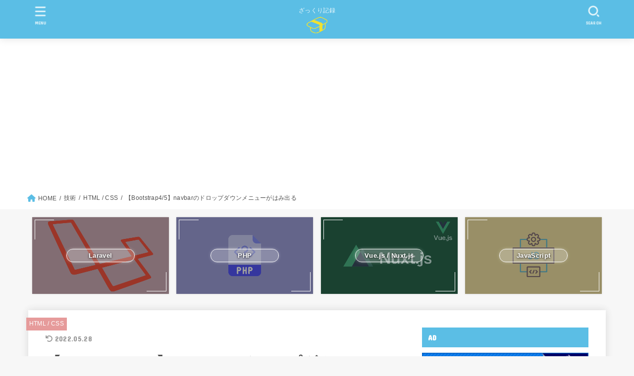

--- FILE ---
content_type: text/html; charset=UTF-8
request_url: https://zakkuri.life/bootstrap-navbar-fix/
body_size: 21562
content:
<!doctype html>
<html dir="ltr" lang="ja" prefix="og: https://ogp.me/ns#">
<head>
<meta charset="utf-8">
<meta http-equiv="X-UA-Compatible" content="IE=edge">
<meta name="HandheldFriendly" content="True">
<meta name="MobileOptimized" content="320">
<meta name="viewport" content="width=device-width, initial-scale=1"/>
<link rel="pingback" href="https://zakkuri.life/xmlrpc.php">
<title>【Bootstrap4/5】navbarのドロップダウンメニューがはみ出る | Zakkuriブログ</title>

		<!-- All in One SEO 4.9.3 - aioseo.com -->
	<meta name="robots" content="max-image-preview:large" />
	<meta name="author" content="tsubono"/>
	<link rel="canonical" href="https://zakkuri.life/bootstrap-navbar-fix/" />
	<meta name="generator" content="All in One SEO (AIOSEO) 4.9.3" />
		<meta property="og:locale" content="ja_JP" />
		<meta property="og:site_name" content="Zakkuriブログ | ざっくり記録" />
		<meta property="og:type" content="article" />
		<meta property="og:title" content="【Bootstrap4/5】navbarのドロップダウンメニューがはみ出る | Zakkuriブログ" />
		<meta property="og:url" content="https://zakkuri.life/bootstrap-navbar-fix/" />
		<meta property="og:image" content="https://zakkuri.life/wp-content/uploads/2020/09/cropped-玉子の鮨ネタアイコン-1-2.png" />
		<meta property="og:image:secure_url" content="https://zakkuri.life/wp-content/uploads/2020/09/cropped-玉子の鮨ネタアイコン-1-2.png" />
		<meta property="article:published_time" content="2021-12-23T15:20:33+00:00" />
		<meta property="article:modified_time" content="2022-05-28T05:23:13+00:00" />
		<meta name="twitter:card" content="summary" />
		<meta name="twitter:title" content="【Bootstrap4/5】navbarのドロップダウンメニューがはみ出る | Zakkuriブログ" />
		<meta name="twitter:image" content="https://zakkuri.life/wp-content/uploads/2020/09/cropped-玉子の鮨ネタアイコン-1-2.png" />
		<script type="application/ld+json" class="aioseo-schema">
			{"@context":"https:\/\/schema.org","@graph":[{"@type":"Article","@id":"https:\/\/zakkuri.life\/bootstrap-navbar-fix\/#article","name":"\u3010Bootstrap4\/5\u3011navbar\u306e\u30c9\u30ed\u30c3\u30d7\u30c0\u30a6\u30f3\u30e1\u30cb\u30e5\u30fc\u304c\u306f\u307f\u51fa\u308b | Zakkuri\u30d6\u30ed\u30b0","headline":"\u3010Bootstrap4\/5\u3011navbar\u306e\u30c9\u30ed\u30c3\u30d7\u30c0\u30a6\u30f3\u30e1\u30cb\u30e5\u30fc\u304c\u306f\u307f\u51fa\u308b","author":{"@id":"https:\/\/zakkuri.life\/author\/tsubono\/#author"},"publisher":{"@id":"https:\/\/zakkuri.life\/#person"},"image":{"@type":"ImageObject","url":"https:\/\/zakkuri.life\/wp-content\/uploads\/2020\/10\/html.png","width":1920,"height":1080},"datePublished":"2021-12-24T00:20:33+09:00","dateModified":"2022-05-28T14:23:13+09:00","inLanguage":"ja","mainEntityOfPage":{"@id":"https:\/\/zakkuri.life\/bootstrap-navbar-fix\/#webpage"},"isPartOf":{"@id":"https:\/\/zakkuri.life\/bootstrap-navbar-fix\/#webpage"},"articleSection":"HTML \/ CSS, \u6280\u8853, Bootstrap"},{"@type":"BreadcrumbList","@id":"https:\/\/zakkuri.life\/bootstrap-navbar-fix\/#breadcrumblist","itemListElement":[{"@type":"ListItem","@id":"https:\/\/zakkuri.life#listItem","position":1,"name":"\u30db\u30fc\u30e0","item":"https:\/\/zakkuri.life","nextItem":{"@type":"ListItem","@id":"https:\/\/zakkuri.life\/category\/tech\/#listItem","name":"\u6280\u8853"}},{"@type":"ListItem","@id":"https:\/\/zakkuri.life\/category\/tech\/#listItem","position":2,"name":"\u6280\u8853","item":"https:\/\/zakkuri.life\/category\/tech\/","nextItem":{"@type":"ListItem","@id":"https:\/\/zakkuri.life\/category\/tech\/html\/#listItem","name":"HTML \/ CSS"},"previousItem":{"@type":"ListItem","@id":"https:\/\/zakkuri.life#listItem","name":"\u30db\u30fc\u30e0"}},{"@type":"ListItem","@id":"https:\/\/zakkuri.life\/category\/tech\/html\/#listItem","position":3,"name":"HTML \/ CSS","item":"https:\/\/zakkuri.life\/category\/tech\/html\/","nextItem":{"@type":"ListItem","@id":"https:\/\/zakkuri.life\/bootstrap-navbar-fix\/#listItem","name":"\u3010Bootstrap4\/5\u3011navbar\u306e\u30c9\u30ed\u30c3\u30d7\u30c0\u30a6\u30f3\u30e1\u30cb\u30e5\u30fc\u304c\u306f\u307f\u51fa\u308b"},"previousItem":{"@type":"ListItem","@id":"https:\/\/zakkuri.life\/category\/tech\/#listItem","name":"\u6280\u8853"}},{"@type":"ListItem","@id":"https:\/\/zakkuri.life\/bootstrap-navbar-fix\/#listItem","position":4,"name":"\u3010Bootstrap4\/5\u3011navbar\u306e\u30c9\u30ed\u30c3\u30d7\u30c0\u30a6\u30f3\u30e1\u30cb\u30e5\u30fc\u304c\u306f\u307f\u51fa\u308b","previousItem":{"@type":"ListItem","@id":"https:\/\/zakkuri.life\/category\/tech\/html\/#listItem","name":"HTML \/ CSS"}}]},{"@type":"Person","@id":"https:\/\/zakkuri.life\/#person","name":"tsubono","image":{"@type":"ImageObject","@id":"https:\/\/zakkuri.life\/bootstrap-navbar-fix\/#personImage","url":"https:\/\/secure.gravatar.com\/avatar\/9cc94f868e99608833b7c26405a7cbc4bdcea0fbee90bf03bf7ae74a0c657520?s=96&d=mm&r=g","width":96,"height":96,"caption":"tsubono"}},{"@type":"Person","@id":"https:\/\/zakkuri.life\/author\/tsubono\/#author","url":"https:\/\/zakkuri.life\/author\/tsubono\/","name":"tsubono","image":{"@type":"ImageObject","@id":"https:\/\/zakkuri.life\/bootstrap-navbar-fix\/#authorImage","url":"https:\/\/secure.gravatar.com\/avatar\/9cc94f868e99608833b7c26405a7cbc4bdcea0fbee90bf03bf7ae74a0c657520?s=96&d=mm&r=g","width":96,"height":96,"caption":"tsubono"}},{"@type":"WebPage","@id":"https:\/\/zakkuri.life\/bootstrap-navbar-fix\/#webpage","url":"https:\/\/zakkuri.life\/bootstrap-navbar-fix\/","name":"\u3010Bootstrap4\/5\u3011navbar\u306e\u30c9\u30ed\u30c3\u30d7\u30c0\u30a6\u30f3\u30e1\u30cb\u30e5\u30fc\u304c\u306f\u307f\u51fa\u308b | Zakkuri\u30d6\u30ed\u30b0","inLanguage":"ja","isPartOf":{"@id":"https:\/\/zakkuri.life\/#website"},"breadcrumb":{"@id":"https:\/\/zakkuri.life\/bootstrap-navbar-fix\/#breadcrumblist"},"author":{"@id":"https:\/\/zakkuri.life\/author\/tsubono\/#author"},"creator":{"@id":"https:\/\/zakkuri.life\/author\/tsubono\/#author"},"image":{"@type":"ImageObject","url":"https:\/\/zakkuri.life\/wp-content\/uploads\/2020\/10\/html.png","@id":"https:\/\/zakkuri.life\/bootstrap-navbar-fix\/#mainImage","width":1920,"height":1080},"primaryImageOfPage":{"@id":"https:\/\/zakkuri.life\/bootstrap-navbar-fix\/#mainImage"},"datePublished":"2021-12-24T00:20:33+09:00","dateModified":"2022-05-28T14:23:13+09:00"},{"@type":"WebSite","@id":"https:\/\/zakkuri.life\/#website","url":"https:\/\/zakkuri.life\/","name":"Zakkuri\u30d6\u30ed\u30b0","description":"\u3056\u3063\u304f\u308a\u8a18\u9332","inLanguage":"ja","publisher":{"@id":"https:\/\/zakkuri.life\/#person"}}]}
		</script>
		<!-- All in One SEO -->

<link rel='dns-prefetch' href='//cdn.jsdelivr.net' />
<link rel='dns-prefetch' href='//fonts.googleapis.com' />
<link rel='dns-prefetch' href='//cdnjs.cloudflare.com' />
<link rel="alternate" type="application/rss+xml" title="Zakkuriブログ &raquo; フィード" href="https://zakkuri.life/feed/" />
<link rel="alternate" type="application/rss+xml" title="Zakkuriブログ &raquo; コメントフィード" href="https://zakkuri.life/comments/feed/" />
<link rel="alternate" type="application/rss+xml" title="Zakkuriブログ &raquo; 【Bootstrap4/5】navbarのドロップダウンメニューがはみ出る のコメントのフィード" href="https://zakkuri.life/bootstrap-navbar-fix/feed/" />
<link rel="alternate" title="oEmbed (JSON)" type="application/json+oembed" href="https://zakkuri.life/wp-json/oembed/1.0/embed?url=https%3A%2F%2Fzakkuri.life%2Fbootstrap-navbar-fix%2F" />
<link rel="alternate" title="oEmbed (XML)" type="text/xml+oembed" href="https://zakkuri.life/wp-json/oembed/1.0/embed?url=https%3A%2F%2Fzakkuri.life%2Fbootstrap-navbar-fix%2F&#038;format=xml" />
<style id='wp-img-auto-sizes-contain-inline-css' type='text/css'>
img:is([sizes=auto i],[sizes^="auto," i]){contain-intrinsic-size:3000px 1500px}
/*# sourceURL=wp-img-auto-sizes-contain-inline-css */
</style>
<style id='wp-emoji-styles-inline-css' type='text/css'>

	img.wp-smiley, img.emoji {
		display: inline !important;
		border: none !important;
		box-shadow: none !important;
		height: 1em !important;
		width: 1em !important;
		margin: 0 0.07em !important;
		vertical-align: -0.1em !important;
		background: none !important;
		padding: 0 !important;
	}
/*# sourceURL=wp-emoji-styles-inline-css */
</style>
<style id='wp-block-library-inline-css' type='text/css'>
:root{--wp-block-synced-color:#7a00df;--wp-block-synced-color--rgb:122,0,223;--wp-bound-block-color:var(--wp-block-synced-color);--wp-editor-canvas-background:#ddd;--wp-admin-theme-color:#007cba;--wp-admin-theme-color--rgb:0,124,186;--wp-admin-theme-color-darker-10:#006ba1;--wp-admin-theme-color-darker-10--rgb:0,107,160.5;--wp-admin-theme-color-darker-20:#005a87;--wp-admin-theme-color-darker-20--rgb:0,90,135;--wp-admin-border-width-focus:2px}@media (min-resolution:192dpi){:root{--wp-admin-border-width-focus:1.5px}}.wp-element-button{cursor:pointer}:root .has-very-light-gray-background-color{background-color:#eee}:root .has-very-dark-gray-background-color{background-color:#313131}:root .has-very-light-gray-color{color:#eee}:root .has-very-dark-gray-color{color:#313131}:root .has-vivid-green-cyan-to-vivid-cyan-blue-gradient-background{background:linear-gradient(135deg,#00d084,#0693e3)}:root .has-purple-crush-gradient-background{background:linear-gradient(135deg,#34e2e4,#4721fb 50%,#ab1dfe)}:root .has-hazy-dawn-gradient-background{background:linear-gradient(135deg,#faaca8,#dad0ec)}:root .has-subdued-olive-gradient-background{background:linear-gradient(135deg,#fafae1,#67a671)}:root .has-atomic-cream-gradient-background{background:linear-gradient(135deg,#fdd79a,#004a59)}:root .has-nightshade-gradient-background{background:linear-gradient(135deg,#330968,#31cdcf)}:root .has-midnight-gradient-background{background:linear-gradient(135deg,#020381,#2874fc)}:root{--wp--preset--font-size--normal:16px;--wp--preset--font-size--huge:42px}.has-regular-font-size{font-size:1em}.has-larger-font-size{font-size:2.625em}.has-normal-font-size{font-size:var(--wp--preset--font-size--normal)}.has-huge-font-size{font-size:var(--wp--preset--font-size--huge)}.has-text-align-center{text-align:center}.has-text-align-left{text-align:left}.has-text-align-right{text-align:right}.has-fit-text{white-space:nowrap!important}#end-resizable-editor-section{display:none}.aligncenter{clear:both}.items-justified-left{justify-content:flex-start}.items-justified-center{justify-content:center}.items-justified-right{justify-content:flex-end}.items-justified-space-between{justify-content:space-between}.screen-reader-text{border:0;clip-path:inset(50%);height:1px;margin:-1px;overflow:hidden;padding:0;position:absolute;width:1px;word-wrap:normal!important}.screen-reader-text:focus{background-color:#ddd;clip-path:none;color:#444;display:block;font-size:1em;height:auto;left:5px;line-height:normal;padding:15px 23px 14px;text-decoration:none;top:5px;width:auto;z-index:100000}html :where(.has-border-color){border-style:solid}html :where([style*=border-top-color]){border-top-style:solid}html :where([style*=border-right-color]){border-right-style:solid}html :where([style*=border-bottom-color]){border-bottom-style:solid}html :where([style*=border-left-color]){border-left-style:solid}html :where([style*=border-width]){border-style:solid}html :where([style*=border-top-width]){border-top-style:solid}html :where([style*=border-right-width]){border-right-style:solid}html :where([style*=border-bottom-width]){border-bottom-style:solid}html :where([style*=border-left-width]){border-left-style:solid}html :where(img[class*=wp-image-]){height:auto;max-width:100%}:where(figure){margin:0 0 1em}html :where(.is-position-sticky){--wp-admin--admin-bar--position-offset:var(--wp-admin--admin-bar--height,0px)}@media screen and (max-width:600px){html :where(.is-position-sticky){--wp-admin--admin-bar--position-offset:0px}}

/*# sourceURL=wp-block-library-inline-css */
</style><style id='wp-block-heading-inline-css' type='text/css'>
h1:where(.wp-block-heading).has-background,h2:where(.wp-block-heading).has-background,h3:where(.wp-block-heading).has-background,h4:where(.wp-block-heading).has-background,h5:where(.wp-block-heading).has-background,h6:where(.wp-block-heading).has-background{padding:1.25em 2.375em}h1.has-text-align-left[style*=writing-mode]:where([style*=vertical-lr]),h1.has-text-align-right[style*=writing-mode]:where([style*=vertical-rl]),h2.has-text-align-left[style*=writing-mode]:where([style*=vertical-lr]),h2.has-text-align-right[style*=writing-mode]:where([style*=vertical-rl]),h3.has-text-align-left[style*=writing-mode]:where([style*=vertical-lr]),h3.has-text-align-right[style*=writing-mode]:where([style*=vertical-rl]),h4.has-text-align-left[style*=writing-mode]:where([style*=vertical-lr]),h4.has-text-align-right[style*=writing-mode]:where([style*=vertical-rl]),h5.has-text-align-left[style*=writing-mode]:where([style*=vertical-lr]),h5.has-text-align-right[style*=writing-mode]:where([style*=vertical-rl]),h6.has-text-align-left[style*=writing-mode]:where([style*=vertical-lr]),h6.has-text-align-right[style*=writing-mode]:where([style*=vertical-rl]){rotate:180deg}
/*# sourceURL=https://zakkuri.life/wp-includes/blocks/heading/style.min.css */
</style>
<style id='wp-block-image-inline-css' type='text/css'>
.wp-block-image>a,.wp-block-image>figure>a{display:inline-block}.wp-block-image img{box-sizing:border-box;height:auto;max-width:100%;vertical-align:bottom}@media not (prefers-reduced-motion){.wp-block-image img.hide{visibility:hidden}.wp-block-image img.show{animation:show-content-image .4s}}.wp-block-image[style*=border-radius] img,.wp-block-image[style*=border-radius]>a{border-radius:inherit}.wp-block-image.has-custom-border img{box-sizing:border-box}.wp-block-image.aligncenter{text-align:center}.wp-block-image.alignfull>a,.wp-block-image.alignwide>a{width:100%}.wp-block-image.alignfull img,.wp-block-image.alignwide img{height:auto;width:100%}.wp-block-image .aligncenter,.wp-block-image .alignleft,.wp-block-image .alignright,.wp-block-image.aligncenter,.wp-block-image.alignleft,.wp-block-image.alignright{display:table}.wp-block-image .aligncenter>figcaption,.wp-block-image .alignleft>figcaption,.wp-block-image .alignright>figcaption,.wp-block-image.aligncenter>figcaption,.wp-block-image.alignleft>figcaption,.wp-block-image.alignright>figcaption{caption-side:bottom;display:table-caption}.wp-block-image .alignleft{float:left;margin:.5em 1em .5em 0}.wp-block-image .alignright{float:right;margin:.5em 0 .5em 1em}.wp-block-image .aligncenter{margin-left:auto;margin-right:auto}.wp-block-image :where(figcaption){margin-bottom:1em;margin-top:.5em}.wp-block-image.is-style-circle-mask img{border-radius:9999px}@supports ((-webkit-mask-image:none) or (mask-image:none)) or (-webkit-mask-image:none){.wp-block-image.is-style-circle-mask img{border-radius:0;-webkit-mask-image:url('data:image/svg+xml;utf8,<svg viewBox="0 0 100 100" xmlns="http://www.w3.org/2000/svg"><circle cx="50" cy="50" r="50"/></svg>');mask-image:url('data:image/svg+xml;utf8,<svg viewBox="0 0 100 100" xmlns="http://www.w3.org/2000/svg"><circle cx="50" cy="50" r="50"/></svg>');mask-mode:alpha;-webkit-mask-position:center;mask-position:center;-webkit-mask-repeat:no-repeat;mask-repeat:no-repeat;-webkit-mask-size:contain;mask-size:contain}}:root :where(.wp-block-image.is-style-rounded img,.wp-block-image .is-style-rounded img){border-radius:9999px}.wp-block-image figure{margin:0}.wp-lightbox-container{display:flex;flex-direction:column;position:relative}.wp-lightbox-container img{cursor:zoom-in}.wp-lightbox-container img:hover+button{opacity:1}.wp-lightbox-container button{align-items:center;backdrop-filter:blur(16px) saturate(180%);background-color:#5a5a5a40;border:none;border-radius:4px;cursor:zoom-in;display:flex;height:20px;justify-content:center;opacity:0;padding:0;position:absolute;right:16px;text-align:center;top:16px;width:20px;z-index:100}@media not (prefers-reduced-motion){.wp-lightbox-container button{transition:opacity .2s ease}}.wp-lightbox-container button:focus-visible{outline:3px auto #5a5a5a40;outline:3px auto -webkit-focus-ring-color;outline-offset:3px}.wp-lightbox-container button:hover{cursor:pointer;opacity:1}.wp-lightbox-container button:focus{opacity:1}.wp-lightbox-container button:focus,.wp-lightbox-container button:hover,.wp-lightbox-container button:not(:hover):not(:active):not(.has-background){background-color:#5a5a5a40;border:none}.wp-lightbox-overlay{box-sizing:border-box;cursor:zoom-out;height:100vh;left:0;overflow:hidden;position:fixed;top:0;visibility:hidden;width:100%;z-index:100000}.wp-lightbox-overlay .close-button{align-items:center;cursor:pointer;display:flex;justify-content:center;min-height:40px;min-width:40px;padding:0;position:absolute;right:calc(env(safe-area-inset-right) + 16px);top:calc(env(safe-area-inset-top) + 16px);z-index:5000000}.wp-lightbox-overlay .close-button:focus,.wp-lightbox-overlay .close-button:hover,.wp-lightbox-overlay .close-button:not(:hover):not(:active):not(.has-background){background:none;border:none}.wp-lightbox-overlay .lightbox-image-container{height:var(--wp--lightbox-container-height);left:50%;overflow:hidden;position:absolute;top:50%;transform:translate(-50%,-50%);transform-origin:top left;width:var(--wp--lightbox-container-width);z-index:9999999999}.wp-lightbox-overlay .wp-block-image{align-items:center;box-sizing:border-box;display:flex;height:100%;justify-content:center;margin:0;position:relative;transform-origin:0 0;width:100%;z-index:3000000}.wp-lightbox-overlay .wp-block-image img{height:var(--wp--lightbox-image-height);min-height:var(--wp--lightbox-image-height);min-width:var(--wp--lightbox-image-width);width:var(--wp--lightbox-image-width)}.wp-lightbox-overlay .wp-block-image figcaption{display:none}.wp-lightbox-overlay button{background:none;border:none}.wp-lightbox-overlay .scrim{background-color:#fff;height:100%;opacity:.9;position:absolute;width:100%;z-index:2000000}.wp-lightbox-overlay.active{visibility:visible}@media not (prefers-reduced-motion){.wp-lightbox-overlay.active{animation:turn-on-visibility .25s both}.wp-lightbox-overlay.active img{animation:turn-on-visibility .35s both}.wp-lightbox-overlay.show-closing-animation:not(.active){animation:turn-off-visibility .35s both}.wp-lightbox-overlay.show-closing-animation:not(.active) img{animation:turn-off-visibility .25s both}.wp-lightbox-overlay.zoom.active{animation:none;opacity:1;visibility:visible}.wp-lightbox-overlay.zoom.active .lightbox-image-container{animation:lightbox-zoom-in .4s}.wp-lightbox-overlay.zoom.active .lightbox-image-container img{animation:none}.wp-lightbox-overlay.zoom.active .scrim{animation:turn-on-visibility .4s forwards}.wp-lightbox-overlay.zoom.show-closing-animation:not(.active){animation:none}.wp-lightbox-overlay.zoom.show-closing-animation:not(.active) .lightbox-image-container{animation:lightbox-zoom-out .4s}.wp-lightbox-overlay.zoom.show-closing-animation:not(.active) .lightbox-image-container img{animation:none}.wp-lightbox-overlay.zoom.show-closing-animation:not(.active) .scrim{animation:turn-off-visibility .4s forwards}}@keyframes show-content-image{0%{visibility:hidden}99%{visibility:hidden}to{visibility:visible}}@keyframes turn-on-visibility{0%{opacity:0}to{opacity:1}}@keyframes turn-off-visibility{0%{opacity:1;visibility:visible}99%{opacity:0;visibility:visible}to{opacity:0;visibility:hidden}}@keyframes lightbox-zoom-in{0%{transform:translate(calc((-100vw + var(--wp--lightbox-scrollbar-width))/2 + var(--wp--lightbox-initial-left-position)),calc(-50vh + var(--wp--lightbox-initial-top-position))) scale(var(--wp--lightbox-scale))}to{transform:translate(-50%,-50%) scale(1)}}@keyframes lightbox-zoom-out{0%{transform:translate(-50%,-50%) scale(1);visibility:visible}99%{visibility:visible}to{transform:translate(calc((-100vw + var(--wp--lightbox-scrollbar-width))/2 + var(--wp--lightbox-initial-left-position)),calc(-50vh + var(--wp--lightbox-initial-top-position))) scale(var(--wp--lightbox-scale));visibility:hidden}}
/*# sourceURL=https://zakkuri.life/wp-includes/blocks/image/style.min.css */
</style>
<style id='wp-block-list-inline-css' type='text/css'>
ol,ul{box-sizing:border-box}:root :where(.wp-block-list.has-background){padding:1.25em 2.375em}
/*# sourceURL=https://zakkuri.life/wp-includes/blocks/list/style.min.css */
</style>
<style id='wp-block-paragraph-inline-css' type='text/css'>
.is-small-text{font-size:.875em}.is-regular-text{font-size:1em}.is-large-text{font-size:2.25em}.is-larger-text{font-size:3em}.has-drop-cap:not(:focus):first-letter{float:left;font-size:8.4em;font-style:normal;font-weight:100;line-height:.68;margin:.05em .1em 0 0;text-transform:uppercase}body.rtl .has-drop-cap:not(:focus):first-letter{float:none;margin-left:.1em}p.has-drop-cap.has-background{overflow:hidden}:root :where(p.has-background){padding:1.25em 2.375em}:where(p.has-text-color:not(.has-link-color)) a{color:inherit}p.has-text-align-left[style*="writing-mode:vertical-lr"],p.has-text-align-right[style*="writing-mode:vertical-rl"]{rotate:180deg}
/*# sourceURL=https://zakkuri.life/wp-includes/blocks/paragraph/style.min.css */
</style>
<style id='global-styles-inline-css' type='text/css'>
:root{--wp--preset--aspect-ratio--square: 1;--wp--preset--aspect-ratio--4-3: 4/3;--wp--preset--aspect-ratio--3-4: 3/4;--wp--preset--aspect-ratio--3-2: 3/2;--wp--preset--aspect-ratio--2-3: 2/3;--wp--preset--aspect-ratio--16-9: 16/9;--wp--preset--aspect-ratio--9-16: 9/16;--wp--preset--color--black: #000;--wp--preset--color--cyan-bluish-gray: #abb8c3;--wp--preset--color--white: #fff;--wp--preset--color--pale-pink: #f78da7;--wp--preset--color--vivid-red: #cf2e2e;--wp--preset--color--luminous-vivid-orange: #ff6900;--wp--preset--color--luminous-vivid-amber: #fcb900;--wp--preset--color--light-green-cyan: #7bdcb5;--wp--preset--color--vivid-green-cyan: #00d084;--wp--preset--color--pale-cyan-blue: #8ed1fc;--wp--preset--color--vivid-cyan-blue: #0693e3;--wp--preset--color--vivid-purple: #9b51e0;--wp--preset--color--mainttlbg: var(--main-ttl-bg);--wp--preset--color--mainttltext: var(--main-ttl-color);--wp--preset--gradient--vivid-cyan-blue-to-vivid-purple: linear-gradient(135deg,rgb(6,147,227) 0%,rgb(155,81,224) 100%);--wp--preset--gradient--light-green-cyan-to-vivid-green-cyan: linear-gradient(135deg,rgb(122,220,180) 0%,rgb(0,208,130) 100%);--wp--preset--gradient--luminous-vivid-amber-to-luminous-vivid-orange: linear-gradient(135deg,rgb(252,185,0) 0%,rgb(255,105,0) 100%);--wp--preset--gradient--luminous-vivid-orange-to-vivid-red: linear-gradient(135deg,rgb(255,105,0) 0%,rgb(207,46,46) 100%);--wp--preset--gradient--very-light-gray-to-cyan-bluish-gray: linear-gradient(135deg,rgb(238,238,238) 0%,rgb(169,184,195) 100%);--wp--preset--gradient--cool-to-warm-spectrum: linear-gradient(135deg,rgb(74,234,220) 0%,rgb(151,120,209) 20%,rgb(207,42,186) 40%,rgb(238,44,130) 60%,rgb(251,105,98) 80%,rgb(254,248,76) 100%);--wp--preset--gradient--blush-light-purple: linear-gradient(135deg,rgb(255,206,236) 0%,rgb(152,150,240) 100%);--wp--preset--gradient--blush-bordeaux: linear-gradient(135deg,rgb(254,205,165) 0%,rgb(254,45,45) 50%,rgb(107,0,62) 100%);--wp--preset--gradient--luminous-dusk: linear-gradient(135deg,rgb(255,203,112) 0%,rgb(199,81,192) 50%,rgb(65,88,208) 100%);--wp--preset--gradient--pale-ocean: linear-gradient(135deg,rgb(255,245,203) 0%,rgb(182,227,212) 50%,rgb(51,167,181) 100%);--wp--preset--gradient--electric-grass: linear-gradient(135deg,rgb(202,248,128) 0%,rgb(113,206,126) 100%);--wp--preset--gradient--midnight: linear-gradient(135deg,rgb(2,3,129) 0%,rgb(40,116,252) 100%);--wp--preset--font-size--small: 13px;--wp--preset--font-size--medium: 20px;--wp--preset--font-size--large: 36px;--wp--preset--font-size--x-large: 42px;--wp--preset--spacing--20: 0.44rem;--wp--preset--spacing--30: 0.67rem;--wp--preset--spacing--40: 1rem;--wp--preset--spacing--50: 1.5rem;--wp--preset--spacing--60: 2.25rem;--wp--preset--spacing--70: 3.38rem;--wp--preset--spacing--80: 5.06rem;--wp--preset--shadow--natural: 6px 6px 9px rgba(0, 0, 0, 0.2);--wp--preset--shadow--deep: 12px 12px 50px rgba(0, 0, 0, 0.4);--wp--preset--shadow--sharp: 6px 6px 0px rgba(0, 0, 0, 0.2);--wp--preset--shadow--outlined: 6px 6px 0px -3px rgb(255, 255, 255), 6px 6px rgb(0, 0, 0);--wp--preset--shadow--crisp: 6px 6px 0px rgb(0, 0, 0);}:where(.is-layout-flex){gap: 0.5em;}:where(.is-layout-grid){gap: 0.5em;}body .is-layout-flex{display: flex;}.is-layout-flex{flex-wrap: wrap;align-items: center;}.is-layout-flex > :is(*, div){margin: 0;}body .is-layout-grid{display: grid;}.is-layout-grid > :is(*, div){margin: 0;}:where(.wp-block-columns.is-layout-flex){gap: 2em;}:where(.wp-block-columns.is-layout-grid){gap: 2em;}:where(.wp-block-post-template.is-layout-flex){gap: 1.25em;}:where(.wp-block-post-template.is-layout-grid){gap: 1.25em;}.has-black-color{color: var(--wp--preset--color--black) !important;}.has-cyan-bluish-gray-color{color: var(--wp--preset--color--cyan-bluish-gray) !important;}.has-white-color{color: var(--wp--preset--color--white) !important;}.has-pale-pink-color{color: var(--wp--preset--color--pale-pink) !important;}.has-vivid-red-color{color: var(--wp--preset--color--vivid-red) !important;}.has-luminous-vivid-orange-color{color: var(--wp--preset--color--luminous-vivid-orange) !important;}.has-luminous-vivid-amber-color{color: var(--wp--preset--color--luminous-vivid-amber) !important;}.has-light-green-cyan-color{color: var(--wp--preset--color--light-green-cyan) !important;}.has-vivid-green-cyan-color{color: var(--wp--preset--color--vivid-green-cyan) !important;}.has-pale-cyan-blue-color{color: var(--wp--preset--color--pale-cyan-blue) !important;}.has-vivid-cyan-blue-color{color: var(--wp--preset--color--vivid-cyan-blue) !important;}.has-vivid-purple-color{color: var(--wp--preset--color--vivid-purple) !important;}.has-black-background-color{background-color: var(--wp--preset--color--black) !important;}.has-cyan-bluish-gray-background-color{background-color: var(--wp--preset--color--cyan-bluish-gray) !important;}.has-white-background-color{background-color: var(--wp--preset--color--white) !important;}.has-pale-pink-background-color{background-color: var(--wp--preset--color--pale-pink) !important;}.has-vivid-red-background-color{background-color: var(--wp--preset--color--vivid-red) !important;}.has-luminous-vivid-orange-background-color{background-color: var(--wp--preset--color--luminous-vivid-orange) !important;}.has-luminous-vivid-amber-background-color{background-color: var(--wp--preset--color--luminous-vivid-amber) !important;}.has-light-green-cyan-background-color{background-color: var(--wp--preset--color--light-green-cyan) !important;}.has-vivid-green-cyan-background-color{background-color: var(--wp--preset--color--vivid-green-cyan) !important;}.has-pale-cyan-blue-background-color{background-color: var(--wp--preset--color--pale-cyan-blue) !important;}.has-vivid-cyan-blue-background-color{background-color: var(--wp--preset--color--vivid-cyan-blue) !important;}.has-vivid-purple-background-color{background-color: var(--wp--preset--color--vivid-purple) !important;}.has-black-border-color{border-color: var(--wp--preset--color--black) !important;}.has-cyan-bluish-gray-border-color{border-color: var(--wp--preset--color--cyan-bluish-gray) !important;}.has-white-border-color{border-color: var(--wp--preset--color--white) !important;}.has-pale-pink-border-color{border-color: var(--wp--preset--color--pale-pink) !important;}.has-vivid-red-border-color{border-color: var(--wp--preset--color--vivid-red) !important;}.has-luminous-vivid-orange-border-color{border-color: var(--wp--preset--color--luminous-vivid-orange) !important;}.has-luminous-vivid-amber-border-color{border-color: var(--wp--preset--color--luminous-vivid-amber) !important;}.has-light-green-cyan-border-color{border-color: var(--wp--preset--color--light-green-cyan) !important;}.has-vivid-green-cyan-border-color{border-color: var(--wp--preset--color--vivid-green-cyan) !important;}.has-pale-cyan-blue-border-color{border-color: var(--wp--preset--color--pale-cyan-blue) !important;}.has-vivid-cyan-blue-border-color{border-color: var(--wp--preset--color--vivid-cyan-blue) !important;}.has-vivid-purple-border-color{border-color: var(--wp--preset--color--vivid-purple) !important;}.has-vivid-cyan-blue-to-vivid-purple-gradient-background{background: var(--wp--preset--gradient--vivid-cyan-blue-to-vivid-purple) !important;}.has-light-green-cyan-to-vivid-green-cyan-gradient-background{background: var(--wp--preset--gradient--light-green-cyan-to-vivid-green-cyan) !important;}.has-luminous-vivid-amber-to-luminous-vivid-orange-gradient-background{background: var(--wp--preset--gradient--luminous-vivid-amber-to-luminous-vivid-orange) !important;}.has-luminous-vivid-orange-to-vivid-red-gradient-background{background: var(--wp--preset--gradient--luminous-vivid-orange-to-vivid-red) !important;}.has-very-light-gray-to-cyan-bluish-gray-gradient-background{background: var(--wp--preset--gradient--very-light-gray-to-cyan-bluish-gray) !important;}.has-cool-to-warm-spectrum-gradient-background{background: var(--wp--preset--gradient--cool-to-warm-spectrum) !important;}.has-blush-light-purple-gradient-background{background: var(--wp--preset--gradient--blush-light-purple) !important;}.has-blush-bordeaux-gradient-background{background: var(--wp--preset--gradient--blush-bordeaux) !important;}.has-luminous-dusk-gradient-background{background: var(--wp--preset--gradient--luminous-dusk) !important;}.has-pale-ocean-gradient-background{background: var(--wp--preset--gradient--pale-ocean) !important;}.has-electric-grass-gradient-background{background: var(--wp--preset--gradient--electric-grass) !important;}.has-midnight-gradient-background{background: var(--wp--preset--gradient--midnight) !important;}.has-small-font-size{font-size: var(--wp--preset--font-size--small) !important;}.has-medium-font-size{font-size: var(--wp--preset--font-size--medium) !important;}.has-large-font-size{font-size: var(--wp--preset--font-size--large) !important;}.has-x-large-font-size{font-size: var(--wp--preset--font-size--x-large) !important;}
/*# sourceURL=global-styles-inline-css */
</style>

<style id='classic-theme-styles-inline-css' type='text/css'>
/*! This file is auto-generated */
.wp-block-button__link{color:#fff;background-color:#32373c;border-radius:9999px;box-shadow:none;text-decoration:none;padding:calc(.667em + 2px) calc(1.333em + 2px);font-size:1.125em}.wp-block-file__button{background:#32373c;color:#fff;text-decoration:none}
/*# sourceURL=/wp-includes/css/classic-themes.min.css */
</style>
<link rel='stylesheet' id='contact-form-7-css' href='https://zakkuri.life/wp-content/plugins/contact-form-7/includes/css/styles.css?ver=5.5.6.1' type='text/css' media='all' />
<link rel='stylesheet' id='stk_style-css' href='https://zakkuri.life/wp-content/themes/jstork19/style.css?ver=3.3.8' type='text/css' media='all' />
<style id='stk_style-inline-css' type='text/css'>
:root{--stk-base-font-family:"游ゴシック","Yu Gothic","游ゴシック体","YuGothic","Hiragino Kaku Gothic ProN",Meiryo,sans-serif;--stk-base-font-size-pc:103%;--stk-base-font-size-sp:103%;--stk-font-awesome-free:"Font Awesome 6 Free";--stk-font-awesome-brand:"Font Awesome 6 Brands";--wp--preset--font-size--medium:clamp(1.2em,2.5vw,20px);--wp--preset--font-size--large:clamp(1.5em,4.5vw,36px);--wp--preset--font-size--x-large:clamp(1.9em,5.25vw,42px);--wp--style--gallery-gap-default:.5em;--main-text-color:#515151;--main-link-color:#5bbee5;--main-link-color-hover:#E69B9B;--main-ttl-bg:#5bbee5;--main-ttl-bg-rgba:rgba(91,190,229,.1);--main-ttl-color:#fff;--header-bg:#5bbee5;--header-bg-overlay:#0ea3c9;--header-logo-color:#fff;--header-text-color:#edf9fc;--inner-content-bg:#fff;--label-bg:#e69b9b;--label-text-color:#fff;--slider-text-color:#444;--side-text-color:#515151;--footer-bg:#666;--footer-text-color:#CACACA;--footer-link-color:#f7f7f7;--new-mark-bg:#ee2;--oc-box-blue:#82c8e2;--oc-box-blue-inner:#d4f3ff;--oc-box-red:#ee5656;--oc-box-red-inner:#feeeed;--oc-box-yellow:#f7cf2e;--oc-box-yellow-inner:#fffae2;--oc-box-green:#39cd75;--oc-box-green-inner:#e8fbf0;--oc-box-pink:#f7b2b2;--oc-box-pink-inner:#fee;--oc-box-gray:#9c9c9c;--oc-box-gray-inner:#f5f5f5;--oc-box-black:#313131;--oc-box-black-inner:#404040;--oc-btn-rich_yellow:#f7cf2e;--oc-btn-rich_yellow-sdw:#ecb254;--oc-btn-rich_pink:#ee5656;--oc-btn-rich_pink-sdw:#d34e4e;--oc-btn-rich_orange:#ef9b2f;--oc-btn-rich_orange-sdw:#cc8c23;--oc-btn-rich_green:#39cd75;--oc-btn-rich_green-sdw:#1eae59;--oc-btn-rich_blue:#19b4ce;--oc-btn-rich_blue-sdw:#07889d;--oc-base-border-color:rgba(125,125,125,.3);--oc-has-background-basic-padding:.9em 1.1em;--stk-maker-yellow:#ff6;--stk-maker-pink:#ffd5d5;--stk-maker-blue:#b5dfff;--stk-maker-green:#cff7c7}
@media only screen and (max-width:480px){#toc_container{font-size:90%}}#toc_container{width:100%!important;padding:1.2em;border:5px solid rgba(100,100,100,.2)}#toc_container li{margin:1em 0;font-weight:bold}#toc_container li li{font-weight:normal;margin:.5em 0}#toc_container li::before{content:none}#toc_container .toc_number{display:inline-block;font-weight:bold;font-size:75%;background-color:var(--main-ttl-bg);color:var(--main-ttl-color);min-width:2.1em;min-height:2.1em;line-height:2.1;text-align:center;border-radius:1em;margin-right:.3em;padding:0 7px}#toc_container a{color:inherit;text-decoration:none}#toc_container a:hover{text-decoration:underline}#toc_container p.toc_title{max-width:580px;font-weight:bold;text-align:left;margin:0 auto;font-size:100%;vertical-align:middle}#toc_container .toc_title::before{display:inline-block;font-family:"Font Awesome 5 Free";font-weight:900;content:"\f03a";margin-right:.8em;margin-left:.4em;transform:scale(1.4);color:var(--main-ttl-bg)}#toc_container .toc_title .toc_toggle{font-size:80%;font-weight:normal;margin-left:.2em}#toc_container .toc_list{max-width:580px;margin-left:auto;margin-right:auto}#toc_container .toc_list>li{padding-left:0}
/*# sourceURL=stk_style-inline-css */
</style>
<link rel='stylesheet' id='gf_font-css' href='https://fonts.googleapis.com/css?family=Concert+One&#038;display=swap' type='text/css' media='all' />
<style id='gf_font-inline-css' type='text/css'>
.gf {font-family: "Concert One", "游ゴシック", "Yu Gothic", "游ゴシック体", "YuGothic", "Hiragino Kaku Gothic ProN", Meiryo, sans-serif;}
/*# sourceURL=gf_font-inline-css */
</style>
<link rel='stylesheet' id='fontawesome-css' href='https://cdnjs.cloudflare.com/ajax/libs/font-awesome/6.1.1/css/all.min.css' type='text/css' media='all' />
<script type="text/javascript" src="https://zakkuri.life/wp-includes/js/jquery/jquery.min.js?ver=3.7.1" id="jquery-core-js"></script>
<script type="text/javascript" src="https://zakkuri.life/wp-includes/js/jquery/jquery-migrate.min.js?ver=3.4.1" id="jquery-migrate-js"></script>
<link rel="https://api.w.org/" href="https://zakkuri.life/wp-json/" /><link rel="alternate" title="JSON" type="application/json" href="https://zakkuri.life/wp-json/wp/v2/posts/1393" /><link rel="EditURI" type="application/rsd+xml" title="RSD" href="https://zakkuri.life/xmlrpc.php?rsd" />

<link rel='shortlink' href='https://zakkuri.life/?p=1393' />
<!-- Global site tag (gtag.js) - Google Analytics -->
<script async src="https://www.googletagmanager.com/gtag/js?id=UA-174660315-2"></script>
<script>
  window.dataLayer = window.dataLayer || [];
  function gtag(){dataLayer.push(arguments);}
  gtag('js', new Date());

  gtag('config', 'UA-174660315-2');
</script>

<script data-ad-client="ca-pub-1357798339842802" async src="https://pagead2.googlesyndication.com/pagead/js/adsbygoogle.js"></script>
		<meta name="thumbnail" content="https://zakkuri.life/wp-content/uploads/2020/10/html.png" />
		<link rel="icon" href="https://zakkuri.life/wp-content/uploads/2020/09/cropped-玉子の鮨ネタアイコン-1-1-32x32.png" sizes="32x32" />
<link rel="icon" href="https://zakkuri.life/wp-content/uploads/2020/09/cropped-玉子の鮨ネタアイコン-1-1-192x192.png" sizes="192x192" />
<link rel="apple-touch-icon" href="https://zakkuri.life/wp-content/uploads/2020/09/cropped-玉子の鮨ネタアイコン-1-1-180x180.png" />
<meta name="msapplication-TileImage" content="https://zakkuri.life/wp-content/uploads/2020/09/cropped-玉子の鮨ネタアイコン-1-1-270x270.png" />
		<style type="text/css" id="wp-custom-css">
			
/*SANGO風もくじ*/
#toc_container {
    position: relative;
    width: 100%!important;
    margin: 2.5em 0;
    padding: 20px 15px;
    border: solid 5px #db7495;/*外枠太さ*/
    border-radius: 15px 20px 30px 40px;/*枠線の丸み*/
    font-size: 0.95em;
    background: #f9f9f9;/*もくじ背景色*/
    box-shadow: 1.8px 2.5px 2.4px rgba(0, 0, 0, .15);/*枠線の影*/
}
#toc_container .toc_title {
    color: #db7495;/*目次タイトルの色*/
}
#toc_container .toc_title {
    display: inline-block;
    position: relative;
    margin: 0 0 0 45px;
    padding: 0px 0 5px 45px;/*目次タイトルの位置*/
    font-size: 20px!important;/*目次タイトルの大きさ*/
    font-weight: bold;
}
#toc_container .toc_title:before {
    background-color: #db7495;/*アイコンカラー*/
}
#toc_container .toc_title:before {
/*以下アイコンの設定*/
    display: inline-block;
    position: absolute;
    top: 1.5px;
    left: -3px;
    width: 30px;
    height: 30px;
    border-radius: 50%;
    color: #fff;
　　font-family: "Font Awesome 5 Free";
    font-size: 15px;
    font-weight: 900;
    text-align: center;
    line-height: 30px;
　　content: "\f0c9";
	}
.toc_toggle {
    display: inline-block;
    vertical-align: middle;
    width: 70px;
    height: 25px;
    margin-left: 10px;
    border-radius: 5px;
    background: #c4c1be;
    color: #fff;
    font-size: 13px!important;
    text-align: center;
    line-height: 26px;
}
/*目次ここまで*/

.tagcloud {
	margin-top: 10px;
}

.site_description {
	font-size: 12px;
}

.comment {
	border: none;
	padding: 0;
}

.sns_btn {
  margin: 3em 0;
}

p > code,
.cboxcomment code,
li code{
	color: #444 !important;
}

label {
	    display: block !important;
}

.demo-area {
	  padding: 20px;
    border: 2px solid;
	  margin-bottom: 3em;
}

.h1, .h2, .h3, .h4, .h5, h1, h2, h3, h4, h5  {
	font-weight: 700 !important;
}

.wp-block-stk-plugin-cbox {
	  position: relative;
    top: 15px;
	  margin-bottom: 4em;
}

.entry-content h2 {
  margin-top: 4em !important;
}

#pickup_content figure {
  margin: 0 !important;
}

#breadcrumb {
	display: block !important;
	margin-bottom: 0 !important;
}

button:focus {
	outline: none !important;
}

.add {
	margin-top: 60px;
}

.entry-title ~ .eyecatch {
	margin-bottom: 2em;
}

.to-contact {
	    text-align: center;
}
.to-contact .contact-btn {
	  width: 300px;
    display: inline-block;
    padding: 10px;
    border: 1px solid #5bbee5;
}
.to-contact .contact-btn:hover {
	background: yellow;
}
.to-contact .contact-btn img {
	    width: 50px;
	    margin-bottom: 0 !important;
}

#header .google-auto-placed {
	display: none;
}

#header ~ .google-auto-placed {
	display: none;
}		</style>
		<script async src="https://www.googletagmanager.com/gtag/js?id=UA-174660315-2"></script>
<script>
    window.dataLayer = window.dataLayer || [];
    function gtag(){dataLayer.push(arguments);}
    gtag('js', new Date());

    gtag('config', 'UA-174660315-2');
</script>	<!-- Quantcast Choice. Consent Manager Tag v2.0 (for TCF 2.0) -->
<!--script type="text/javascript" async=true>
(function() {
  var host = 'www.themoneytizer.com';
  var element = document.createElement('script');
  var firstScript = document.getElementsByTagName('script')[0];
  var url = 'https://cmp.quantcast.com'
    .concat('/choice/', '6Fv0cGNfc_bw8', '/', host, '/choice.js');
  var uspTries = 0;
  var uspTriesLimit = 3;
  element.async = true;
  element.type = 'text/javascript';
  element.src = url;

  firstScript.parentNode.insertBefore(element, firstScript);

  function makeStub() {
    var TCF_LOCATOR_NAME = '__tcfapiLocator';
    var queue = [];
    var win = window;
    var cmpFrame;

    function addFrame() {
      var doc = win.document;
      var otherCMP = !!(win.frames[TCF_LOCATOR_NAME]);

      if (!otherCMP) {
        if (doc.body) {
          var iframe = doc.createElement('iframe');

          iframe.style.cssText = 'display:none';
          iframe.name = TCF_LOCATOR_NAME;
          doc.body.appendChild(iframe);
        } else {
          setTimeout(addFrame, 5);
        }
      }
      return !otherCMP;
    }

    function tcfAPIHandler() {
      var gdprApplies;
      var args = arguments;

      if (!args.length) {
        return queue;
      } else if (args[0] === 'setGdprApplies') {
        if (
          args.length > 3 &&
          args[2] === 2 &&
          typeof args[3] === 'boolean'
        ) {
          gdprApplies = args[3];
          if (typeof args[2] === 'function') {
            args[2]('set', true);
          }
        }
      } else if (args[0] === 'ping') {
        var retr = {
          gdprApplies: gdprApplies,
          cmpLoaded: false,
          cmpStatus: 'stub'
        };

        if (typeof args[2] === 'function') {
          args[2](retr);
        }
      } else {
        if(args[0] === 'init' && typeof args[3] === 'object') {
          args[3] = { ...args[3], tag_version: 'V2' };
        }
        queue.push(args);
      }
    }

    function postMessageEventHandler(event) {
      var msgIsString = typeof event.data === 'string';
      var json = {};

      try {
        if (msgIsString) {
          json = JSON.parse(event.data);
        } else {
          json = event.data;
        }
      } catch (ignore) {}

      var payload = json.__tcfapiCall;

      if (payload) {
        window.__tcfapi(
          payload.command,
          payload.version,
          function(retValue, success) {
            var returnMsg = {
              __tcfapiReturn: {
                returnValue: retValue,
                success: success,
                callId: payload.callId
              }
            };
            if (msgIsString) {
              returnMsg = JSON.stringify(returnMsg);
            }
            if (event && event.source && event.source.postMessage) {
              event.source.postMessage(returnMsg, '*');
            }
          },
          payload.parameter
        );
      }
    }

    while (win) {
      try {
        if (win.frames[TCF_LOCATOR_NAME]) {
          cmpFrame = win;
          break;
        }
      } catch (ignore) {}

      if (win === window.top) {
        break;
      }
      win = win.parent;
    }
    if (!cmpFrame) {
      addFrame();
      win.__tcfapi = tcfAPIHandler;
      win.addEventListener('message', postMessageEventHandler, false);
    }
  };

  makeStub();

  var uspStubFunction = function() {
    var arg = arguments;
    if (typeof window.__uspapi !== uspStubFunction) {
      setTimeout(function() {
        if (typeof window.__uspapi !== 'undefined') {
          window.__uspapi.apply(window.__uspapi, arg);
        }
      }, 500);
    }
  };

  var checkIfUspIsReady = function() {
    uspTries++;
    if (window.__uspapi === uspStubFunction && uspTries < uspTriesLimit) {
      console.warn('USP is not accessible');
    } else {
      clearInterval(uspInterval);
    }
  };

  if (typeof window.__uspapi === 'undefined') {
    window.__uspapi = uspStubFunction;
    var uspInterval = setInterval(checkIfUspIsReady, 6000);
  }
})();
</script-->
<!-- End Quantcast Choice. Consent Manager Tag v2.0 (for TCF 2.0) -->
</head>
<body class="wp-singular post-template-default single single-post postid-1393 single-format-standard wp-custom-logo wp-embed-responsive wp-theme-jstork19 headercenter h_stitch bgfull">

<div id="container">

<header id="header" class="stk_header"><div class="inner-header wrap"><div class="site__logo fs_m"><p class="site_description">ざっくり記録</p><p class="site__logo__title img"><a href="https://zakkuri.life/" class="custom-logo-link" rel="home"><img width="256" height="216" src="https://zakkuri.life/wp-content/uploads/2020/09/cropped-玉子の鮨ネタアイコン-1-2.png" class="custom-logo" alt="Zakkuriブログ" decoding="async" fetchpriority="high" /></a></p></div><a href="#searchbox" data-remodal-target="searchbox" class="nav_btn search_btn">
			<svg version="1.1" id="svgicon_search_btn" class="stk_svgicon nav_btn__svgicon" xmlns="http://www.w3.org/2000/svg" xmlns:xlink="http://www.w3.org/1999/xlink" x="0px"
				y="0px" viewBox="0 0 50 50" style="enable-background:new 0 0 50 50;" xml:space="preserve">
				<path fill="" d="M44.35,48.52l-4.95-4.95c-1.17-1.17-1.17-3.07,0-4.24l0,0c1.17-1.17,3.07-1.17,4.24,0l4.95,4.95c1.17,1.17,1.17,3.07,0,4.24
					l0,0C47.42,49.7,45.53,49.7,44.35,48.52z"/>
				<path fill="" d="M22.81,7c8.35,0,15.14,6.79,15.14,15.14s-6.79,15.14-15.14,15.14S7.67,30.49,7.67,22.14S14.46,7,22.81,7 M22.81,1
				C11.13,1,1.67,10.47,1.67,22.14s9.47,21.14,21.14,21.14s21.14-9.47,21.14-21.14S34.49,1,22.81,1L22.81,1z"/>
			</svg>
			<span class="text gf">search</span></a><a href="#spnavi" data-remodal-target="spnavi" class="nav_btn menu_btn">
			<svg version="1.1" id="svgicon_nav_btn" class="stk_svgicon nav_btn__svgicon" xmlns="http://www.w3.org/2000/svg" xmlns:xlink="http://www.w3.org/1999/xlink" x="0px"
				y="0px" viewBox="0 0 50 50" style="enable-background:new 0 0 50 50;" xml:space="preserve">
			<g>
				<g>
					<path fill="" d="M45.1,46.5H4.9c-1.6,0-2.9-1.3-2.9-2.9v-0.2c0-1.6,1.3-2.9,2.9-2.9h40.2c1.6,0,2.9,1.3,2.9,2.9v0.2
						C48,45.2,46.7,46.5,45.1,46.5z"/>
				</g>
				<g>
					<path fill="" d="M45.1,28.5H4.9c-1.6,0-2.9-1.3-2.9-2.9v-0.2c0-1.6,1.3-2.9,2.9-2.9h40.2c1.6,0,2.9,1.3,2.9,2.9v0.2
						C48,27.2,46.7,28.5,45.1,28.5z"/>
				</g>
				<g>
					<path fill="" d="M45.1,10.5H4.9C3.3,10.5,2,9.2,2,7.6V7.4c0-1.6,1.3-2.9,2.9-2.9h40.2c1.6,0,2.9,1.3,2.9,2.9v0.2
						C48,9.2,46.7,10.5,45.1,10.5z"/>
				</g>
			</g>
			</svg>
			<span class="text gf">menu</span></a></div></header><div id="breadcrumb" class="breadcrumb fadeIn pannavi_on"><div class="wrap"><ul class="breadcrumb__ul" itemscope itemtype="http://schema.org/BreadcrumbList"><li class="breadcrumb__li bc_homelink" itemprop="itemListElement" itemscope itemtype="http://schema.org/ListItem"><a class="breadcrumb__link" itemprop="item" href="https://zakkuri.life/"><span itemprop="name"> HOME</span></a><meta itemprop="position" content="1" /></li><li class="breadcrumb__li" itemprop="itemListElement" itemscope itemtype="http://schema.org/ListItem"><a class="breadcrumb__link" itemprop="item" href="https://zakkuri.life/category/tech/"><span itemprop="name">技術</span></a><meta itemprop="position" content="2" /></li><li class="breadcrumb__li" itemprop="itemListElement" itemscope itemtype="http://schema.org/ListItem"><a class="breadcrumb__link" itemprop="item" href="https://zakkuri.life/category/tech/html/"><span itemprop="name">HTML / CSS</span></a><meta itemprop="position" content="3" /></li><li class="breadcrumb__li" itemprop="itemListElement" itemscope itemtype="http://schema.org/ListItem" class="bc_posttitle"><span itemprop="name">【Bootstrap4/5】navbarのドロップダウンメニューがはみ出る</span><meta itemprop="position" content="4" /></li></ul></div></div><div id="main-pickup_content" class="pickup_content"><ul class="pickup_content__ul"><li class="pickup_content__li fadeInDown"><a class="pickup_content__link no-icon" href="http://zakkuri.life/category/tech/laravel/"><figure class="eyecatch"><img width="1920" height="1080" src="https://zakkuri.life/wp-content/uploads/2020/10/1920-Web-–-1.png" class="pickup_content__img" alt="" decoding="async" srcset="https://zakkuri.life/wp-content/uploads/2020/10/1920-Web-–-1.png 1920w, https://zakkuri.life/wp-content/uploads/2020/10/1920-Web-–-1-300x169.png 300w, https://zakkuri.life/wp-content/uploads/2020/10/1920-Web-–-1-1024x576.png 1024w, https://zakkuri.life/wp-content/uploads/2020/10/1920-Web-–-1-768x432.png 768w, https://zakkuri.life/wp-content/uploads/2020/10/1920-Web-–-1-1536x864.png 1536w" sizes="(max-width: 1920px) 100vw, 1920px" /></figure><div class="pickup_content__text"><span class="pickup_content__text__label">Laravel</span></div></a></li><li class="pickup_content__li fadeInDown delay-0_2s"><a class="pickup_content__link no-icon" href="https://zakkuri.life/category/tech/php/"><figure class="eyecatch"><img width="1920" height="1080" src="https://zakkuri.life/wp-content/uploads/2020/10/php.png" class="pickup_content__img" alt="" decoding="async" srcset="https://zakkuri.life/wp-content/uploads/2020/10/php.png 1920w, https://zakkuri.life/wp-content/uploads/2020/10/php-300x169.png 300w, https://zakkuri.life/wp-content/uploads/2020/10/php-1024x576.png 1024w, https://zakkuri.life/wp-content/uploads/2020/10/php-768x432.png 768w, https://zakkuri.life/wp-content/uploads/2020/10/php-1536x864.png 1536w" sizes="(max-width: 1920px) 100vw, 1920px" /></figure><div class="pickup_content__text"><span class="pickup_content__text__label">PHP</span></div></a></li><li class="pickup_content__li fadeInDown delay-0_4s"><a class="pickup_content__link no-icon" href="http://zakkuri.life/category/tech/nuxt-js/"><figure class="eyecatch"><img width="1920" height="1080" src="https://zakkuri.life/wp-content/uploads/2020/10/nuxt.png" class="pickup_content__img" alt="" decoding="async" srcset="https://zakkuri.life/wp-content/uploads/2020/10/nuxt.png 1920w, https://zakkuri.life/wp-content/uploads/2020/10/nuxt-300x169.png 300w, https://zakkuri.life/wp-content/uploads/2020/10/nuxt-1024x576.png 1024w, https://zakkuri.life/wp-content/uploads/2020/10/nuxt-768x432.png 768w, https://zakkuri.life/wp-content/uploads/2020/10/nuxt-1536x864.png 1536w" sizes="(max-width: 1920px) 100vw, 1920px" /></figure><div class="pickup_content__text"><span class="pickup_content__text__label">Vue.js / Nuxt.js</span></div></a></li><li class="pickup_content__li fadeInDown delay-0_6s"><a class="pickup_content__link no-icon" href="http://zakkuri.life/category/tech/js/"><figure class="eyecatch"><img width="1920" height="1080" src="https://zakkuri.life/wp-content/uploads/2020/10/1920-Web-–-2.png" class="pickup_content__img" alt="" decoding="async" srcset="https://zakkuri.life/wp-content/uploads/2020/10/1920-Web-–-2.png 1920w, https://zakkuri.life/wp-content/uploads/2020/10/1920-Web-–-2-300x169.png 300w, https://zakkuri.life/wp-content/uploads/2020/10/1920-Web-–-2-1024x576.png 1024w, https://zakkuri.life/wp-content/uploads/2020/10/1920-Web-–-2-768x432.png 768w, https://zakkuri.life/wp-content/uploads/2020/10/1920-Web-–-2-1536x864.png 1536w" sizes="(max-width: 1920px) 100vw, 1920px" /></figure><div class="pickup_content__text"><span class="pickup_content__text__label">JavaScript</span></div></a></li></ul></div>
<div id="content">
<div id="inner-content" class="fadeIn wrap">

<main id="main">
<article id="post-1393" class="post-1393 post type-post status-publish format-standard has-post-thumbnail hentry category-html category-tech tag-bootstrap article">
<header class="article-header entry-header">

<p class="byline entry-meta vcard"><span class="cat-name cat-id-28"><a href="https://zakkuri.life/category/tech/html/">HTML / CSS</a></span><time class="time__date gf entry-date undo updated" datetime="2022-05-28">2022.05.28</time></p><h1 class="entry-title post-title" itemprop="headline" rel="bookmark">【Bootstrap4/5】navbarのドロップダウンメニューがはみ出る</h1><figure class="eyecatch stk_post_main_thum"><img width="1920" height="1080" src="https://zakkuri.life/wp-content/uploads/2020/10/html.png" class="stk_post_main_thum__img wp-post-image" alt="" decoding="async" srcset="https://zakkuri.life/wp-content/uploads/2020/10/html.png 1920w, https://zakkuri.life/wp-content/uploads/2020/10/html-300x169.png 300w, https://zakkuri.life/wp-content/uploads/2020/10/html-1024x576.png 1024w, https://zakkuri.life/wp-content/uploads/2020/10/html-768x432.png 768w, https://zakkuri.life/wp-content/uploads/2020/10/html-1536x864.png 1536w" sizes="(max-width: 1920px) 100vw, 1920px" /></figure><ul class="sns_btn__ul"><li class="sns_btn__li twitter"><a class="sns_btn__link" target="blank" 
				href="//twitter.com/intent/tweet?url=https%3A%2F%2Fzakkuri.life%2Fbootstrap-navbar-fix%2F&text=%E3%80%90Bootstrap4%2F5%E3%80%91navbar%E3%81%AE%E3%83%89%E3%83%AD%E3%83%83%E3%83%97%E3%83%80%E3%82%A6%E3%83%B3%E3%83%A1%E3%83%8B%E3%83%A5%E3%83%BC%E3%81%8C%E3%81%AF%E3%81%BF%E5%87%BA%E3%82%8B&tw_p=tweetbutton" 
				onclick="window.open(this.href, 'tweetwindow', 'width=550, height=450,personalbar=0,toolbar=0,scrollbars=1,resizable=1'); return false;
				">
				<span class="sns_btn__text">ツイート</span></a></li><li class="sns_btn__li facebook"><a class="sns_btn__link" 
				href="//www.facebook.com/sharer.php?src=bm&u=https%3A%2F%2Fzakkuri.life%2Fbootstrap-navbar-fix%2F&t=%E3%80%90Bootstrap4%2F5%E3%80%91navbar%E3%81%AE%E3%83%89%E3%83%AD%E3%83%83%E3%83%97%E3%83%80%E3%82%A6%E3%83%B3%E3%83%A1%E3%83%8B%E3%83%A5%E3%83%BC%E3%81%8C%E3%81%AF%E3%81%BF%E5%87%BA%E3%82%8B" 
				onclick="javascript:window.open(this.href, '', 'menubar=no,toolbar=no,resizable=yes,scrollbars=yes,height=300,width=600');return false;
				">
				<span class="sns_btn__text">シェア</span></a></li><li class="sns_btn__li hatebu"><a class="sns_btn__link" target="_blank"
				href="//b.hatena.ne.jp/add?mode=confirm&url=https://zakkuri.life/bootstrap-navbar-fix/
				&title=%E3%80%90Bootstrap4%2F5%E3%80%91navbar%E3%81%AE%E3%83%89%E3%83%AD%E3%83%83%E3%83%97%E3%83%80%E3%82%A6%E3%83%B3%E3%83%A1%E3%83%8B%E3%83%A5%E3%83%BC%E3%81%8C%E3%81%AF%E3%81%BF%E5%87%BA%E3%82%8B" 
				onclick="window.open(this.href, 'HBwindow', 'width=600, height=400, menubar=no, toolbar=no, scrollbars=yes'); return false;
				">
				<span class="sns_btn__text">はてブ</span></a></li><li class="sns_btn__li line"><a class="sns_btn__link" target="_blank"
				href="//line.me/R/msg/text/?%E3%80%90Bootstrap4%2F5%E3%80%91navbar%E3%81%AE%E3%83%89%E3%83%AD%E3%83%83%E3%83%97%E3%83%80%E3%82%A6%E3%83%B3%E3%83%A1%E3%83%8B%E3%83%A5%E3%83%BC%E3%81%8C%E3%81%AF%E3%81%BF%E5%87%BA%E3%82%8B%0Ahttps%3A%2F%2Fzakkuri.life%2Fbootstrap-navbar-fix%2F
				">
				<span class="sns_btn__text">送る</span></a></li><li class="sns_btn__li pocket"><a class="sns_btn__link" 
				href="//getpocket.com/edit?url=https://zakkuri.life/bootstrap-navbar-fix/&title=%E3%80%90Bootstrap4%2F5%E3%80%91navbar%E3%81%AE%E3%83%89%E3%83%AD%E3%83%83%E3%83%97%E3%83%80%E3%82%A6%E3%83%B3%E3%83%A1%E3%83%8B%E3%83%A5%E3%83%BC%E3%81%8C%E3%81%AF%E3%81%BF%E5%87%BA%E3%82%8B" 
				onclick="window.open(this.href, 'Pocketwindow', 'width=550, height=350, menubar=no, toolbar=no, scrollbars=yes'); return false;
				">
				<span class="sns_btn__text">Pocket</span></a></li></ul>
</header>

<section class="entry-content cf">


<p></p>



<h2 class="wp-block-heading">起こった事件</h2>



<p>bootstrapのナビゲーションバーで、リンク群を右寄せにしていると、<br>端っこのドロップダウンが右にはみ出てしまうという問題発生...</p>



<p></p>



<figure class="wp-block-image size-large"><img loading="lazy" decoding="async" width="744" height="364" src="https://zakkuri.life/wp-content/uploads/2021/12/drop-1.png" alt="" class="wp-image-1394" srcset="https://zakkuri.life/wp-content/uploads/2021/12/drop-1.png 744w, https://zakkuri.life/wp-content/uploads/2021/12/drop-1-300x147.png 300w" sizes="auto, (max-width: 744px) 100vw, 744px" /></figure>



<h2 class="wp-block-heading">対処法：dropdown-menuクラスにもう1つクラスを指定する</h2>



<ul class="wp-block-list"><li>bootstrap4の場合: <code><strong>dropdown-menu-right</strong></code>を追加</li></ul>



<div class="hcb_wrap"><pre class="prism undefined-numbers lang-plane"><code>&lt;ul class=&quot;dropdown-menu dropdown-menu-right&quot; aria-labelledby=&quot;menu&quot;&gt;
  &lt;!-- 省略 --&gt;
&lt;/ul&gt;</code></pre></div>



<p></p>



<ul class="wp-block-list"><li>bootstrap5の場合: <code><strong>dropdown-menu-end</strong></code>を追加</li></ul>



<div class="hcb_wrap"><pre class="prism undefined-numbers lang-plane"><code>&lt;ul class=&quot;dropdown-menu dropdown-menu-end&quot; aria-labelledby=&quot;menu&quot;&gt;
  &lt;!-- 省略 --&gt;
&lt;/ul&gt;</code></pre></div>



<p></p>
<div class="add contentunder"><div id="custom_html-6" class="widget_text widget widget_custom_html"><div class="textwidget custom-html-widget"><div class="to-contact">
	<h3>\ 案件のご依頼・ご相談はこちらから /</h3>
<a href="https://zakkuri.life/contact" class="contact-btn"><img src="https://zakkuri.life/wp-content/uploads/2022/06/いくらの軍艦巻きのイラスト-1.png" /></a>
</div>
<br>
</div></div></div>
</section>

<footer class="article-footer"><ul class="post-categories">
	<li><a href="https://zakkuri.life/category/tech/html/" rel="category tag">HTML / CSS</a></li>
	<li><a href="https://zakkuri.life/category/tech/" rel="category tag">技術</a></li></ul><ul class="post-categories tags"><li><a href="https://zakkuri.life/tag/bootstrap/" rel="tag">Bootstrap</a></li></ul></footer>
</article>

<div id="single_foot">

<div class="fb-likebtn" style="background-image: url(https://zakkuri.life/wp-content/uploads/2020/10/html.png);">
		<div class="inner"><p class="like_text gf">FOLLOW</p><a class="followbtn btn_twitter" href="https://twitter.com/onigiri__tyam" target="_blank">Twitter</a></div>
		</div><div class="sharewrap"><ul class="sns_btn__ul"><li class="sns_btn__li twitter"><a class="sns_btn__link" target="blank" 
				href="//twitter.com/intent/tweet?url=https%3A%2F%2Fzakkuri.life%2Fbootstrap-navbar-fix%2F&text=%E3%80%90Bootstrap4%2F5%E3%80%91navbar%E3%81%AE%E3%83%89%E3%83%AD%E3%83%83%E3%83%97%E3%83%80%E3%82%A6%E3%83%B3%E3%83%A1%E3%83%8B%E3%83%A5%E3%83%BC%E3%81%8C%E3%81%AF%E3%81%BF%E5%87%BA%E3%82%8B&tw_p=tweetbutton" 
				onclick="window.open(this.href, 'tweetwindow', 'width=550, height=450,personalbar=0,toolbar=0,scrollbars=1,resizable=1'); return false;
				">
				<span class="sns_btn__text">ツイート</span></a></li><li class="sns_btn__li facebook"><a class="sns_btn__link" 
				href="//www.facebook.com/sharer.php?src=bm&u=https%3A%2F%2Fzakkuri.life%2Fbootstrap-navbar-fix%2F&t=%E3%80%90Bootstrap4%2F5%E3%80%91navbar%E3%81%AE%E3%83%89%E3%83%AD%E3%83%83%E3%83%97%E3%83%80%E3%82%A6%E3%83%B3%E3%83%A1%E3%83%8B%E3%83%A5%E3%83%BC%E3%81%8C%E3%81%AF%E3%81%BF%E5%87%BA%E3%82%8B" 
				onclick="javascript:window.open(this.href, '', 'menubar=no,toolbar=no,resizable=yes,scrollbars=yes,height=300,width=600');return false;
				">
				<span class="sns_btn__text">シェア</span></a></li><li class="sns_btn__li hatebu"><a class="sns_btn__link" target="_blank"
				href="//b.hatena.ne.jp/add?mode=confirm&url=https://zakkuri.life/bootstrap-navbar-fix/
				&title=%E3%80%90Bootstrap4%2F5%E3%80%91navbar%E3%81%AE%E3%83%89%E3%83%AD%E3%83%83%E3%83%97%E3%83%80%E3%82%A6%E3%83%B3%E3%83%A1%E3%83%8B%E3%83%A5%E3%83%BC%E3%81%8C%E3%81%AF%E3%81%BF%E5%87%BA%E3%82%8B" 
				onclick="window.open(this.href, 'HBwindow', 'width=600, height=400, menubar=no, toolbar=no, scrollbars=yes'); return false;
				">
				<span class="sns_btn__text">はてブ</span></a></li><li class="sns_btn__li line"><a class="sns_btn__link" target="_blank"
				href="//line.me/R/msg/text/?%E3%80%90Bootstrap4%2F5%E3%80%91navbar%E3%81%AE%E3%83%89%E3%83%AD%E3%83%83%E3%83%97%E3%83%80%E3%82%A6%E3%83%B3%E3%83%A1%E3%83%8B%E3%83%A5%E3%83%BC%E3%81%8C%E3%81%AF%E3%81%BF%E5%87%BA%E3%82%8B%0Ahttps%3A%2F%2Fzakkuri.life%2Fbootstrap-navbar-fix%2F
				">
				<span class="sns_btn__text">送る</span></a></li><li class="sns_btn__li pocket"><a class="sns_btn__link" 
				href="//getpocket.com/edit?url=https://zakkuri.life/bootstrap-navbar-fix/&title=%E3%80%90Bootstrap4%2F5%E3%80%91navbar%E3%81%AE%E3%83%89%E3%83%AD%E3%83%83%E3%83%97%E3%83%80%E3%82%A6%E3%83%B3%E3%83%A1%E3%83%8B%E3%83%A5%E3%83%BC%E3%81%8C%E3%81%AF%E3%81%BF%E5%87%BA%E3%82%8B" 
				onclick="window.open(this.href, 'Pocketwindow', 'width=550, height=350, menubar=no, toolbar=no, scrollbars=yes'); return false;
				">
				<span class="sns_btn__text">Pocket</span></a></li></ul></div><div id="np-post"><div class="prev np-post-list"><a href="https://zakkuri.life/laravel-tinyinteger-change/" data-text="PREV PAGE"><figure class="eyecatch"><img width="150" height="150" src="https://zakkuri.life/wp-content/uploads/2020/10/1920-Web-–-1-150x150.png" class="attachment-thumbnail size-thumbnail wp-post-image" alt="" decoding="async" loading="lazy" /></figure><span class="ttl">【Laravel】マイグレーションでtinyIntegerはchangeできない</span></a></div><div class="next np-post-list"><a href="https://zakkuri.life/laravel-add-query-to-route/" data-text="NEXT PAGE"><span class="ttl">【Laravel】ページネーションのリンクにハッシュやクエリパラメータを追加</span><figure class="eyecatch"><img width="150" height="150" src="https://zakkuri.life/wp-content/uploads/2020/10/1920-Web-–-1-150x150.png" class="attachment-thumbnail size-thumbnail wp-post-image" alt="" decoding="async" loading="lazy" /></figure></a></div></div><div id="related-box" class="original-related"><div class="related-h h_ttl h2 gf">RECOMMEND</div><ul><li class="related_newpost__li">
			<a href="https://zakkuri.life/node-update/">
				<figure class="eyecatch of-cover"><img width="485" height="300" src="https://zakkuri.life/wp-content/uploads/2021/04/TOOL-485x300.png" class="archives-eyecatch-image attachment-oc-post-thum wp-post-image" alt="" decoding="async" loading="lazy" /><span class="osusume-label cat-name cat-id-14">Laravel</span></figure><time class="time__date gf undo">2022.05.28</time><div class="ttl">【npm】最新のnodeにアップデートする</div>
			</a>
		</li><li class="related_newpost__li">
			<a href="https://zakkuri.life/laravel-stripe-charge/">
				<figure class="eyecatch of-cover"><img width="485" height="300" src="https://zakkuri.life/wp-content/uploads/2020/10/1920-Web-–-1-485x300.png" class="archives-eyecatch-image attachment-oc-post-thum wp-post-image" alt="" decoding="async" loading="lazy" /><span class="osusume-label cat-name cat-id-14">Laravel</span></figure><time class="time__date gf">2024.12.08</time><div class="ttl">【Stripe】Laravelでサクッと決済 【単発】</div>
			</a>
		</li><li class="related_newpost__li">
			<a href="https://zakkuri.life/laravel-remove-public-from-url/">
				<figure class="eyecatch of-cover"><img width="485" height="300" src="https://zakkuri.life/wp-content/uploads/2020/10/1920-Web-–-1-485x300.png" class="archives-eyecatch-image attachment-oc-post-thum wp-post-image" alt="" decoding="async" loading="lazy" /><span class="osusume-label cat-name cat-id-14">Laravel</span></figure><time class="time__date gf">2022.08.12</time><div class="ttl">【Laravel 9対応】URLからpublicをなくす</div>
			</a>
		</li><li class="related_newpost__li">
			<a href="https://zakkuri.life/laravel-line-messaging-api/">
				<figure class="eyecatch of-cover"><img width="485" height="300" src="https://zakkuri.life/wp-content/uploads/2020/10/1920-Web-–-1-485x300.png" class="archives-eyecatch-image attachment-oc-post-thum wp-post-image" alt="" decoding="async" loading="lazy" /><span class="osusume-label cat-name cat-id-14">Laravel</span></figure><time class="time__date gf undo">2022.05.28</time><div class="ttl">【Laravel】LINE Messaging APIを使用してLINE通知実装</div>
			</a>
		</li><li class="related_newpost__li">
			<a href="https://zakkuri.life/nuxt-vuetify-validation/">
				<figure class="eyecatch of-cover"><img width="485" height="300" src="https://zakkuri.life/wp-content/uploads/2020/10/nuxt-485x300.png" class="archives-eyecatch-image attachment-oc-post-thum wp-post-image" alt="" decoding="async" loading="lazy" /><span class="osusume-label cat-name cat-id-33">Vue.js / Nuxt.js</span></figure><time class="time__date gf undo">2022.05.28</time><div class="ttl">【Nuxt.js】Vuetifyでフォームバリデーション</div>
			</a>
		</li><li class="related_newpost__li">
			<a href="https://zakkuri.life/laravel-ordeby-relation/">
				<figure class="eyecatch of-cover"><img width="485" height="300" src="https://zakkuri.life/wp-content/uploads/2020/10/1920-Web-–-1-485x300.png" class="archives-eyecatch-image attachment-oc-post-thum wp-post-image" alt="" decoding="async" loading="lazy" /><span class="osusume-label cat-name cat-id-14">Laravel</span></figure><time class="time__date gf undo">2022.08.07</time><div class="ttl">【Laravel】リレーション先のカラムや合計値を対象にソートする</div>
			</a>
		</li><li class="related_newpost__li">
			<a href="https://zakkuri.life/laravel-vue-v-bind/">
				<figure class="eyecatch of-cover"><img width="485" height="300" src="https://zakkuri.life/wp-content/uploads/2020/10/1920-Web-–-1-485x300.png" class="archives-eyecatch-image attachment-oc-post-thum wp-post-image" alt="" decoding="async" loading="lazy" /><span class="osusume-label cat-name cat-id-14">Laravel</span></figure><time class="time__date gf undo">2022.05.28</time><div class="ttl">【Laravel/Vue】 v-bindで連想配列を渡す</div>
			</a>
		</li><li class="related_newpost__li">
			<a href="https://zakkuri.life/eccube4-update-with-plugin/">
				<figure class="eyecatch of-cover"><img width="485" height="300" src="https://zakkuri.life/wp-content/uploads/2020/10/php-485x300.png" class="archives-eyecatch-image attachment-oc-post-thum wp-post-image" alt="" decoding="async" loading="lazy" /><span class="osusume-label cat-name cat-id-67">EC-CUBE</span></figure><time class="time__date gf">2022.12.11</time><div class="ttl">【ECCUBE4】プラグインを使用して本体のアップデートを行う【エラーにも対応】</div>
			</a>
		</li></ul></div>
</div>
</main>
<div id="sidebar1" class="sidebar" role="complementary"><div id="custom_html-13" class="widget_text widget widget_custom_html"><h4 class="widgettitle gf"><span>AD</span></h4><div class="textwidget custom-html-widget"><!-- Lancers Code START -->
<a href="https://www.lancers.jp/affiliate/track?id=1466788&link=%2F" target="_blank" rel="nofollow">
<img alt="クラウドソーシング「ランサーズ」" src="https://www.lancers.jp/img/affiliate/lancer_2_250x250.gif?v=2.0" border="0" width="100%"></a>
<!-- Lancers Code END --></div></div><div id="custom_html-12" class="widget_text widget widget_custom_html"><h4 class="widgettitle gf"><span>AD</span></h4><div class="textwidget custom-html-widget"><a href="//af.moshimo.com/af/c/click?a_id=3705295&p_id=4372&pc_id=11261&pl_id=59190" rel="nofollow" referrerpolicy="no-referrer-when-downgrade"><img src="//image.moshimo.com/af-img/3968/000000059190.png" width="600" height="500" style="border:none;"></a><img src="//i.moshimo.com/af/i/impression?a_id=3705295&p_id=4372&pc_id=11261&pl_id=59190" width="1" height="1" style="border:none;"></div></div><div id="search-2" class="widget widget_search"><form role="search" method="get" class="searchform" action="https://zakkuri.life/">
				<label class="searchform_label">
					<span class="screen-reader-text">検索:</span>
					<input type="search" class="searchform_input" placeholder="検索&hellip;" value="" name="s" />
				</label>
				<button type="submit" class="searchsubmit">
		<svg version="1.1" class="stk_svgicon svgicon_searchform" xmlns="http://www.w3.org/2000/svg" xmlns:xlink="http://www.w3.org/1999/xlink" x="0px"
			y="0px" viewBox="0 0 50 50" style="enable-background:new 0 0 50 50;" xml:space="preserve">
			<path fill="#333" d="M44.35,48.52l-4.95-4.95c-1.17-1.17-1.17-3.07,0-4.24l0,0c1.17-1.17,3.07-1.17,4.24,0l4.95,4.95c1.17,1.17,1.17,3.07,0,4.24
				l0,0C47.42,49.7,45.53,49.7,44.35,48.52z"/>
			<path fill="#333" d="M22.81,7c8.35,0,15.14,6.79,15.14,15.14s-6.79,15.14-15.14,15.14S7.67,30.49,7.67,22.14S14.46,7,22.81,7 M22.81,1
			C11.13,1,1.67,10.47,1.67,22.14s9.47,21.14,21.14,21.14s21.14-9.47,21.14-21.14S34.49,1,22.81,1L22.81,1z"/>
		</svg>
		</button>
			</form></div><div id="custom_html-10" class="widget_text widget widget_custom_html"><div class="textwidget custom-html-widget"><div class="to-contact">
	<h3>\ 案件のご依頼・ご相談はこちらから /</h3>
<a href="https://zakkuri.life/contact" class="contact-btn"><img src="https://zakkuri.life/wp-content/uploads/2022/06/いくらの軍艦巻きのイラスト-1.png" /></a>
</div></div></div><div id="custom_html-3" class="widget_text widget widget_custom_html"><h4 class="widgettitle gf"><span>記録している人</span></h4><div class="textwidget custom-html-widget"><div class="profile-block">
	<img class="icon-image" src="http://zakkuri.life/wp-content/uploads/2020/11/CCF99AC8-4BA8-4528-A72F-D3C7065AED26.jpeg" alt="アイコン" />
	<div class="name">イヴ</div>
	<div class="introduction">
		<p>お酒をこよなく愛する独身女性</p>
		<p>フリーランスエンジニアとして、<br>大阪ミナミでWeb制作中心に活動中</p>
	</div>
<div class="link-list">
		<a href="https://coconala.com/users/270670" target="_blank" rel="noreferrer">
<img width="50px" src="https://zakkuri.life/wp-content/uploads/2021/06/shopping.png" alt="job" /></a>
	</div>
</div>

<style>
	.profile-block {
		text-align: center;
		padding: 10px;
	}
	.icon-image {
		border-radius: 50%;
		width: 200px;
	}
	.profile-block .name {
		font-size: 1.1rem;
		padding: 5px;
	}
	.link-list {
		margin-top: 20px;
	}
	.link-list a {
	  margin: 0 5px;
	}
</style></div></div><div id="categories-4" class="widget widget_categories"><h4 class="widgettitle gf"><span>カテゴリー</span></h4>
			<ul>
					<li class="cat-item cat-item-67"><a href="https://zakkuri.life/category/tech/ec-cube/">EC-CUBE</a>
</li>
	<li class="cat-item cat-item-28"><a href="https://zakkuri.life/category/tech/html/">HTML / CSS</a>
</li>
	<li class="cat-item cat-item-19"><a href="https://zakkuri.life/category/tech/js/">JavaScript / TypeScript / jQuery</a>
</li>
	<li class="cat-item cat-item-14"><a href="https://zakkuri.life/category/tech/laravel/">Laravel</a>
</li>
	<li class="cat-item cat-item-56"><a href="https://zakkuri.life/category/tech/payjp/">payjp</a>
</li>
	<li class="cat-item cat-item-13"><a href="https://zakkuri.life/category/tech/php/">PHP</a>
</li>
	<li class="cat-item cat-item-21"><a href="https://zakkuri.life/category/tech/react-js/">React.js</a>
</li>
	<li class="cat-item cat-item-38"><a href="https://zakkuri.life/category/tech/tool/">tool</a>
</li>
	<li class="cat-item cat-item-33"><a href="https://zakkuri.life/category/tech/nuxt-js/">Vue.js / Nuxt.js</a>
</li>
	<li class="cat-item cat-item-9"><a href="https://zakkuri.life/category/tech/server/">サーバー</a>
</li>
	<li class="cat-item cat-item-4"><a href="https://zakkuri.life/category/tech/">技術</a>
</li>
	<li class="cat-item cat-item-89"><a href="https://zakkuri.life/category/tech/%e6%8a%80%e8%a1%93%e6%9b%b8/">技術書</a>
</li>
			</ul>

			</div><div id="tag_cloud-3" class="widget widget_tag_cloud"><h4 class="widgettitle gf"><span>タグ</span></h4><div class="tagcloud"><a href="https://zakkuri.life/tag/htaccess/" class="tag-cloud-link tag-link-110 tag-link-position-1" style="font-size: 8pt;" aria-label=".htaccess (1個の項目)">.htaccess</a>
<a href="https://zakkuri.life/tag/aws/" class="tag-cloud-link tag-link-74 tag-link-position-2" style="font-size: 9.491124260355pt;" aria-label="AWS (2個の項目)">AWS</a>
<a href="https://zakkuri.life/tag/bootstrap/" class="tag-cloud-link tag-link-52 tag-link-position-3" style="font-size: 10.485207100592pt;" aria-label="Bootstrap (3個の項目)">Bootstrap</a>
<a href="https://zakkuri.life/tag/cakephp/" class="tag-cloud-link tag-link-106 tag-link-position-4" style="font-size: 8pt;" aria-label="CakePHP (1個の項目)">CakePHP</a>
<a href="https://zakkuri.life/tag/ckeditor/" class="tag-cloud-link tag-link-45 tag-link-position-5" style="font-size: 9.491124260355pt;" aria-label="ckeditor (2個の項目)">ckeditor</a>
<a href="https://zakkuri.life/tag/composer/" class="tag-cloud-link tag-link-3 tag-link-position-6" style="font-size: 12.556213017751pt;" aria-label="composer (6個の項目)">composer</a>
<a href="https://zakkuri.life/tag/css/" class="tag-cloud-link tag-link-39 tag-link-position-7" style="font-size: 12.556213017751pt;" aria-label="CSS (6個の項目)">CSS</a>
<a href="https://zakkuri.life/tag/ec-cube/" class="tag-cloud-link tag-link-68 tag-link-position-8" style="font-size: 12.970414201183pt;" aria-label="EC-CUBE (7個の項目)">EC-CUBE</a>
<a href="https://zakkuri.life/tag/ec-cube4/" class="tag-cloud-link tag-link-69 tag-link-position-9" style="font-size: 12.556213017751pt;" aria-label="EC-CUBE4 (6個の項目)">EC-CUBE4</a>
<a href="https://zakkuri.life/tag/eccube/" class="tag-cloud-link tag-link-108 tag-link-position-10" style="font-size: 8pt;" aria-label="ECCUBE (1個の項目)">ECCUBE</a>
<a href="https://zakkuri.life/tag/eloquent/" class="tag-cloud-link tag-link-87 tag-link-position-11" style="font-size: 11.313609467456pt;" aria-label="Eloquent (4個の項目)">Eloquent</a>
<a href="https://zakkuri.life/tag/faker/" class="tag-cloud-link tag-link-79 tag-link-position-12" style="font-size: 9.491124260355pt;" aria-label="Faker (2個の項目)">Faker</a>
<a href="https://zakkuri.life/tag/github/" class="tag-cloud-link tag-link-47 tag-link-position-13" style="font-size: 10.485207100592pt;" aria-label="Github (3個の項目)">Github</a>
<a href="https://zakkuri.life/tag/html/" class="tag-cloud-link tag-link-27 tag-link-position-14" style="font-size: 13.798816568047pt;" aria-label="HTML (9個の項目)">HTML</a>
<a href="https://zakkuri.life/tag/javascript/" class="tag-cloud-link tag-link-20 tag-link-position-15" style="font-size: 17.775147928994pt;" aria-label="Javascript (29個の項目)">Javascript</a>
<a href="https://zakkuri.life/tag/jquery/" class="tag-cloud-link tag-link-32 tag-link-position-16" style="font-size: 11.976331360947pt;" aria-label="jQuery (5個の項目)">jQuery</a>
<a href="https://zakkuri.life/tag/laravel/" class="tag-cloud-link tag-link-15 tag-link-position-17" style="font-size: 22pt;" aria-label="Laravel (97個の項目)">Laravel</a>
<a href="https://zakkuri.life/tag/laravel-auth/" class="tag-cloud-link tag-link-66 tag-link-position-18" style="font-size: 11.313609467456pt;" aria-label="Laravel-auth (4個の項目)">Laravel-auth</a>
<a href="https://zakkuri.life/tag/laravel-api/" class="tag-cloud-link tag-link-83 tag-link-position-19" style="font-size: 9.491124260355pt;" aria-label="Laravel API (2個の項目)">Laravel API</a>
<a href="https://zakkuri.life/tag/laravel-mix/" class="tag-cloud-link tag-link-51 tag-link-position-20" style="font-size: 11.976331360947pt;" aria-label="Laravel Mix (5個の項目)">Laravel Mix</a>
<a href="https://zakkuri.life/tag/line-api/" class="tag-cloud-link tag-link-63 tag-link-position-21" style="font-size: 10.485207100592pt;" aria-label="LINE API (3個の項目)">LINE API</a>
<a href="https://zakkuri.life/tag/mac/" class="tag-cloud-link tag-link-2 tag-link-position-22" style="font-size: 13.798816568047pt;" aria-label="Mac (9個の項目)">Mac</a>
<a href="https://zakkuri.life/tag/makeshop/" class="tag-cloud-link tag-link-105 tag-link-position-23" style="font-size: 8pt;" aria-label="MakeShop (1個の項目)">MakeShop</a>
<a href="https://zakkuri.life/tag/node/" class="tag-cloud-link tag-link-6 tag-link-position-24" style="font-size: 12.556213017751pt;" aria-label="Node (6個の項目)">Node</a>
<a href="https://zakkuri.life/tag/npm/" class="tag-cloud-link tag-link-8 tag-link-position-25" style="font-size: 11.976331360947pt;" aria-label="npm (5個の項目)">npm</a>
<a href="https://zakkuri.life/tag/nuxt-js/" class="tag-cloud-link tag-link-34 tag-link-position-26" style="font-size: 14.130177514793pt;" aria-label="Nuxt.js (10個の項目)">Nuxt.js</a>
<a href="https://zakkuri.life/tag/payjp/" class="tag-cloud-link tag-link-57 tag-link-position-27" style="font-size: 9.491124260355pt;" aria-label="payjp (2個の項目)">payjp</a>
<a href="https://zakkuri.life/tag/pdf/" class="tag-cloud-link tag-link-29 tag-link-position-28" style="font-size: 10.485207100592pt;" aria-label="PDF (3個の項目)">PDF</a>
<a href="https://zakkuri.life/tag/php/" class="tag-cloud-link tag-link-12 tag-link-position-29" style="font-size: 20.840236686391pt;" aria-label="PHP (69個の項目)">PHP</a>
<a href="https://zakkuri.life/tag/pickup/" class="tag-cloud-link tag-link-95 tag-link-position-30" style="font-size: 13.798816568047pt;" aria-label="PICKUP (9個の項目)">PICKUP</a>
<a href="https://zakkuri.life/tag/react-js/" class="tag-cloud-link tag-link-23 tag-link-position-31" style="font-size: 11.313609467456pt;" aria-label="React.js (4個の項目)">React.js</a>
<a href="https://zakkuri.life/tag/recaptcha/" class="tag-cloud-link tag-link-103 tag-link-position-32" style="font-size: 8pt;" aria-label="reCAPTCHA (1個の項目)">reCAPTCHA</a>
<a href="https://zakkuri.life/tag/seo/" class="tag-cloud-link tag-link-77 tag-link-position-33" style="font-size: 9.491124260355pt;" aria-label="SEO (2個の項目)">SEO</a>
<a href="https://zakkuri.life/tag/sitemap/" class="tag-cloud-link tag-link-65 tag-link-position-34" style="font-size: 10.485207100592pt;" aria-label="sitemap (3個の項目)">sitemap</a>
<a href="https://zakkuri.life/tag/stripe/" class="tag-cloud-link tag-link-82 tag-link-position-35" style="font-size: 10.485207100592pt;" aria-label="Stripe (3個の項目)">Stripe</a>
<a href="https://zakkuri.life/tag/symfony/" class="tag-cloud-link tag-link-107 tag-link-position-36" style="font-size: 8pt;" aria-label="Symfony (1個の項目)">Symfony</a>
<a href="https://zakkuri.life/tag/tailwind/" class="tag-cloud-link tag-link-99 tag-link-position-37" style="font-size: 8pt;" aria-label="Tailwind (1個の項目)">Tailwind</a>
<a href="https://zakkuri.life/tag/validation/" class="tag-cloud-link tag-link-101 tag-link-position-38" style="font-size: 8pt;" aria-label="Validation (1個の項目)">Validation</a>
<a href="https://zakkuri.life/tag/vite/" class="tag-cloud-link tag-link-102 tag-link-position-39" style="font-size: 8pt;" aria-label="Vite (1個の項目)">Vite</a>
<a href="https://zakkuri.life/tag/vue/" class="tag-cloud-link tag-link-44 tag-link-position-40" style="font-size: 14.461538461538pt;" aria-label="Vue (11個の項目)">Vue</a>
<a href="https://zakkuri.life/tag/vuetify/" class="tag-cloud-link tag-link-40 tag-link-position-41" style="font-size: 9.491124260355pt;" aria-label="Vuetify (2個の項目)">Vuetify</a>
<a href="https://zakkuri.life/tag/wordpress/" class="tag-cloud-link tag-link-100 tag-link-position-42" style="font-size: 9.491124260355pt;" aria-label="WordPress (2個の項目)">WordPress</a>
<a href="https://zakkuri.life/tag/x%e3%82%b5%e3%83%bc%e3%83%90%e3%83%bc/" class="tag-cloud-link tag-link-54 tag-link-position-43" style="font-size: 9.491124260355pt;" aria-label="Xサーバー (2個の項目)">Xサーバー</a>
<a href="https://zakkuri.life/tag/%e3%82%b5%e3%83%bc%e3%83%90%e3%83%bc/" class="tag-cloud-link tag-link-10 tag-link-position-44" style="font-size: 11.313609467456pt;" aria-label="サーバー (4個の項目)">サーバー</a>
<a href="https://zakkuri.life/tag/%e3%83%ad%e3%83%aa%e3%83%9d%e3%83%83%e3%83%97/" class="tag-cloud-link tag-link-11 tag-link-position-45" style="font-size: 8pt;" aria-label="ロリポップ (1個の項目)">ロリポップ</a></div>
</div></div></div>
</div>

<div id="navbtn_search_content" class="remodal searchbox" data-remodal-id="searchbox" data-remodal-options="hashTracking:false"><form role="search" method="get" class="searchform" action="https://zakkuri.life/">
				<label class="searchform_label">
					<span class="screen-reader-text">検索:</span>
					<input type="search" class="searchform_input" placeholder="検索&hellip;" value="" name="s" />
				</label>
				<button type="submit" class="searchsubmit">
		<svg version="1.1" class="stk_svgicon svgicon_searchform" xmlns="http://www.w3.org/2000/svg" xmlns:xlink="http://www.w3.org/1999/xlink" x="0px"
			y="0px" viewBox="0 0 50 50" style="enable-background:new 0 0 50 50;" xml:space="preserve">
			<path fill="#333" d="M44.35,48.52l-4.95-4.95c-1.17-1.17-1.17-3.07,0-4.24l0,0c1.17-1.17,3.07-1.17,4.24,0l4.95,4.95c1.17,1.17,1.17,3.07,0,4.24
				l0,0C47.42,49.7,45.53,49.7,44.35,48.52z"/>
			<path fill="#333" d="M22.81,7c8.35,0,15.14,6.79,15.14,15.14s-6.79,15.14-15.14,15.14S7.67,30.49,7.67,22.14S14.46,7,22.81,7 M22.81,1
			C11.13,1,1.67,10.47,1.67,22.14s9.47,21.14,21.14,21.14s21.14-9.47,21.14-21.14S34.49,1,22.81,1L22.81,1z"/>
		</svg>
		</button>
			</form><button class="remodal-close"data-remodal-action="close">
			<svg version="1.1" class="stk_svgicon svgicon_close" xmlns="http://www.w3.org/2000/svg" xmlns:xlink="http://www.w3.org/1999/xlink" x="0px"
				y="0px" viewBox="0 0 50 50" style="enable-background:new 0 0 50 50;" xml:space="preserve">
			<g>
				<path fill="currentColor" d="M10.7,42.3c-0.77,0-1.54-0.29-2.12-0.88c-1.17-1.17-1.17-3.07,0-4.24l28.6-28.6c1.17-1.17,3.07-1.17,4.24,0
					c1.17,1.17,1.17,3.07,0,4.24l-28.6,28.6C12.24,42.01,11.47,42.3,10.7,42.3z"/>
				<path fill="currentColor" d="M39.3,42.3c-0.77,0-1.54-0.29-2.12-0.88l-28.6-28.6c-1.17-1.17-1.17-3.07,0-4.24c1.17-1.17,3.07-1.17,4.24,0l28.6,28.6
					c1.17,1.17,1.17,3.07,0,4.24C40.83,42.01,40.07,42.3,39.3,42.3z"/>
			</g>
			</svg>
			<span class="text gf">CLOSE</span></button></div>
<div id="navbtn_menu_content" class="remodal spnavi" data-remodal-id="spnavi" data-remodal-options="hashTracking:false"><button data-remodal-action="close" class="remodal-close">
			<svg version="1.1" class="stk_svgicon svgicon_close" xmlns="http://www.w3.org/2000/svg" xmlns:xlink="http://www.w3.org/1999/xlink" x="0px"
				y="0px" viewBox="0 0 50 50" style="enable-background:new 0 0 50 50;" xml:space="preserve">
			<g>
				<path fill="currentColor" d="M10.7,42.3c-0.77,0-1.54-0.29-2.12-0.88c-1.17-1.17-1.17-3.07,0-4.24l28.6-28.6c1.17-1.17,3.07-1.17,4.24,0
					c1.17,1.17,1.17,3.07,0,4.24l-28.6,28.6C12.24,42.01,11.47,42.3,10.7,42.3z"/>
				<path fill="currentColor" d="M39.3,42.3c-0.77,0-1.54-0.29-2.12-0.88l-28.6-28.6c-1.17-1.17-1.17-3.07,0-4.24c1.17-1.17,3.07-1.17,4.24,0l28.6,28.6
					c1.17,1.17,1.17,3.07,0,4.24C40.83,42.01,40.07,42.3,39.3,42.3z"/>
			</g>
			</svg>
			<span class="text gf">CLOSE</span></button><div id="categories-2" class="widget widget_categories"><h4 class="widgettitle gf"><span>カテゴリー</span></h4>
			<ul>
					<li class="cat-item cat-item-67"><a href="https://zakkuri.life/category/tech/ec-cube/">EC-CUBE</a>
</li>
	<li class="cat-item cat-item-28"><a href="https://zakkuri.life/category/tech/html/">HTML / CSS</a>
</li>
	<li class="cat-item cat-item-19"><a href="https://zakkuri.life/category/tech/js/">JavaScript / TypeScript / jQuery</a>
</li>
	<li class="cat-item cat-item-14"><a href="https://zakkuri.life/category/tech/laravel/">Laravel</a>
</li>
	<li class="cat-item cat-item-56"><a href="https://zakkuri.life/category/tech/payjp/">payjp</a>
</li>
	<li class="cat-item cat-item-13"><a href="https://zakkuri.life/category/tech/php/">PHP</a>
</li>
	<li class="cat-item cat-item-21"><a href="https://zakkuri.life/category/tech/react-js/">React.js</a>
</li>
	<li class="cat-item cat-item-38"><a href="https://zakkuri.life/category/tech/tool/">tool</a>
</li>
	<li class="cat-item cat-item-33"><a href="https://zakkuri.life/category/tech/nuxt-js/">Vue.js / Nuxt.js</a>
</li>
	<li class="cat-item cat-item-9"><a href="https://zakkuri.life/category/tech/server/">サーバー</a>
</li>
	<li class="cat-item cat-item-4"><a href="https://zakkuri.life/category/tech/">技術</a>
</li>
	<li class="cat-item cat-item-89"><a href="https://zakkuri.life/category/tech/%e6%8a%80%e8%a1%93%e6%9b%b8/">技術書</a>
</li>
			</ul>

			</div><div id="tag_cloud-4" class="widget widget_tag_cloud"><h4 class="widgettitle gf"><span>タグ</span></h4><div class="tagcloud"><a href="https://zakkuri.life/tag/htaccess/" class="tag-cloud-link tag-link-110 tag-link-position-1" style="font-size: 8pt;" aria-label=".htaccess (1個の項目)">.htaccess</a>
<a href="https://zakkuri.life/tag/aws/" class="tag-cloud-link tag-link-74 tag-link-position-2" style="font-size: 9.491124260355pt;" aria-label="AWS (2個の項目)">AWS</a>
<a href="https://zakkuri.life/tag/bootstrap/" class="tag-cloud-link tag-link-52 tag-link-position-3" style="font-size: 10.485207100592pt;" aria-label="Bootstrap (3個の項目)">Bootstrap</a>
<a href="https://zakkuri.life/tag/cakephp/" class="tag-cloud-link tag-link-106 tag-link-position-4" style="font-size: 8pt;" aria-label="CakePHP (1個の項目)">CakePHP</a>
<a href="https://zakkuri.life/tag/ckeditor/" class="tag-cloud-link tag-link-45 tag-link-position-5" style="font-size: 9.491124260355pt;" aria-label="ckeditor (2個の項目)">ckeditor</a>
<a href="https://zakkuri.life/tag/composer/" class="tag-cloud-link tag-link-3 tag-link-position-6" style="font-size: 12.556213017751pt;" aria-label="composer (6個の項目)">composer</a>
<a href="https://zakkuri.life/tag/css/" class="tag-cloud-link tag-link-39 tag-link-position-7" style="font-size: 12.556213017751pt;" aria-label="CSS (6個の項目)">CSS</a>
<a href="https://zakkuri.life/tag/ec-cube/" class="tag-cloud-link tag-link-68 tag-link-position-8" style="font-size: 12.970414201183pt;" aria-label="EC-CUBE (7個の項目)">EC-CUBE</a>
<a href="https://zakkuri.life/tag/ec-cube4/" class="tag-cloud-link tag-link-69 tag-link-position-9" style="font-size: 12.556213017751pt;" aria-label="EC-CUBE4 (6個の項目)">EC-CUBE4</a>
<a href="https://zakkuri.life/tag/eccube/" class="tag-cloud-link tag-link-108 tag-link-position-10" style="font-size: 8pt;" aria-label="ECCUBE (1個の項目)">ECCUBE</a>
<a href="https://zakkuri.life/tag/eloquent/" class="tag-cloud-link tag-link-87 tag-link-position-11" style="font-size: 11.313609467456pt;" aria-label="Eloquent (4個の項目)">Eloquent</a>
<a href="https://zakkuri.life/tag/faker/" class="tag-cloud-link tag-link-79 tag-link-position-12" style="font-size: 9.491124260355pt;" aria-label="Faker (2個の項目)">Faker</a>
<a href="https://zakkuri.life/tag/github/" class="tag-cloud-link tag-link-47 tag-link-position-13" style="font-size: 10.485207100592pt;" aria-label="Github (3個の項目)">Github</a>
<a href="https://zakkuri.life/tag/html/" class="tag-cloud-link tag-link-27 tag-link-position-14" style="font-size: 13.798816568047pt;" aria-label="HTML (9個の項目)">HTML</a>
<a href="https://zakkuri.life/tag/javascript/" class="tag-cloud-link tag-link-20 tag-link-position-15" style="font-size: 17.775147928994pt;" aria-label="Javascript (29個の項目)">Javascript</a>
<a href="https://zakkuri.life/tag/jquery/" class="tag-cloud-link tag-link-32 tag-link-position-16" style="font-size: 11.976331360947pt;" aria-label="jQuery (5個の項目)">jQuery</a>
<a href="https://zakkuri.life/tag/laravel/" class="tag-cloud-link tag-link-15 tag-link-position-17" style="font-size: 22pt;" aria-label="Laravel (97個の項目)">Laravel</a>
<a href="https://zakkuri.life/tag/laravel-auth/" class="tag-cloud-link tag-link-66 tag-link-position-18" style="font-size: 11.313609467456pt;" aria-label="Laravel-auth (4個の項目)">Laravel-auth</a>
<a href="https://zakkuri.life/tag/laravel-api/" class="tag-cloud-link tag-link-83 tag-link-position-19" style="font-size: 9.491124260355pt;" aria-label="Laravel API (2個の項目)">Laravel API</a>
<a href="https://zakkuri.life/tag/laravel-mix/" class="tag-cloud-link tag-link-51 tag-link-position-20" style="font-size: 11.976331360947pt;" aria-label="Laravel Mix (5個の項目)">Laravel Mix</a>
<a href="https://zakkuri.life/tag/line-api/" class="tag-cloud-link tag-link-63 tag-link-position-21" style="font-size: 10.485207100592pt;" aria-label="LINE API (3個の項目)">LINE API</a>
<a href="https://zakkuri.life/tag/mac/" class="tag-cloud-link tag-link-2 tag-link-position-22" style="font-size: 13.798816568047pt;" aria-label="Mac (9個の項目)">Mac</a>
<a href="https://zakkuri.life/tag/makeshop/" class="tag-cloud-link tag-link-105 tag-link-position-23" style="font-size: 8pt;" aria-label="MakeShop (1個の項目)">MakeShop</a>
<a href="https://zakkuri.life/tag/node/" class="tag-cloud-link tag-link-6 tag-link-position-24" style="font-size: 12.556213017751pt;" aria-label="Node (6個の項目)">Node</a>
<a href="https://zakkuri.life/tag/npm/" class="tag-cloud-link tag-link-8 tag-link-position-25" style="font-size: 11.976331360947pt;" aria-label="npm (5個の項目)">npm</a>
<a href="https://zakkuri.life/tag/nuxt-js/" class="tag-cloud-link tag-link-34 tag-link-position-26" style="font-size: 14.130177514793pt;" aria-label="Nuxt.js (10個の項目)">Nuxt.js</a>
<a href="https://zakkuri.life/tag/payjp/" class="tag-cloud-link tag-link-57 tag-link-position-27" style="font-size: 9.491124260355pt;" aria-label="payjp (2個の項目)">payjp</a>
<a href="https://zakkuri.life/tag/pdf/" class="tag-cloud-link tag-link-29 tag-link-position-28" style="font-size: 10.485207100592pt;" aria-label="PDF (3個の項目)">PDF</a>
<a href="https://zakkuri.life/tag/php/" class="tag-cloud-link tag-link-12 tag-link-position-29" style="font-size: 20.840236686391pt;" aria-label="PHP (69個の項目)">PHP</a>
<a href="https://zakkuri.life/tag/pickup/" class="tag-cloud-link tag-link-95 tag-link-position-30" style="font-size: 13.798816568047pt;" aria-label="PICKUP (9個の項目)">PICKUP</a>
<a href="https://zakkuri.life/tag/react-js/" class="tag-cloud-link tag-link-23 tag-link-position-31" style="font-size: 11.313609467456pt;" aria-label="React.js (4個の項目)">React.js</a>
<a href="https://zakkuri.life/tag/recaptcha/" class="tag-cloud-link tag-link-103 tag-link-position-32" style="font-size: 8pt;" aria-label="reCAPTCHA (1個の項目)">reCAPTCHA</a>
<a href="https://zakkuri.life/tag/seo/" class="tag-cloud-link tag-link-77 tag-link-position-33" style="font-size: 9.491124260355pt;" aria-label="SEO (2個の項目)">SEO</a>
<a href="https://zakkuri.life/tag/sitemap/" class="tag-cloud-link tag-link-65 tag-link-position-34" style="font-size: 10.485207100592pt;" aria-label="sitemap (3個の項目)">sitemap</a>
<a href="https://zakkuri.life/tag/stripe/" class="tag-cloud-link tag-link-82 tag-link-position-35" style="font-size: 10.485207100592pt;" aria-label="Stripe (3個の項目)">Stripe</a>
<a href="https://zakkuri.life/tag/symfony/" class="tag-cloud-link tag-link-107 tag-link-position-36" style="font-size: 8pt;" aria-label="Symfony (1個の項目)">Symfony</a>
<a href="https://zakkuri.life/tag/tailwind/" class="tag-cloud-link tag-link-99 tag-link-position-37" style="font-size: 8pt;" aria-label="Tailwind (1個の項目)">Tailwind</a>
<a href="https://zakkuri.life/tag/validation/" class="tag-cloud-link tag-link-101 tag-link-position-38" style="font-size: 8pt;" aria-label="Validation (1個の項目)">Validation</a>
<a href="https://zakkuri.life/tag/vite/" class="tag-cloud-link tag-link-102 tag-link-position-39" style="font-size: 8pt;" aria-label="Vite (1個の項目)">Vite</a>
<a href="https://zakkuri.life/tag/vue/" class="tag-cloud-link tag-link-44 tag-link-position-40" style="font-size: 14.461538461538pt;" aria-label="Vue (11個の項目)">Vue</a>
<a href="https://zakkuri.life/tag/vuetify/" class="tag-cloud-link tag-link-40 tag-link-position-41" style="font-size: 9.491124260355pt;" aria-label="Vuetify (2個の項目)">Vuetify</a>
<a href="https://zakkuri.life/tag/wordpress/" class="tag-cloud-link tag-link-100 tag-link-position-42" style="font-size: 9.491124260355pt;" aria-label="WordPress (2個の項目)">WordPress</a>
<a href="https://zakkuri.life/tag/x%e3%82%b5%e3%83%bc%e3%83%90%e3%83%bc/" class="tag-cloud-link tag-link-54 tag-link-position-43" style="font-size: 9.491124260355pt;" aria-label="Xサーバー (2個の項目)">Xサーバー</a>
<a href="https://zakkuri.life/tag/%e3%82%b5%e3%83%bc%e3%83%90%e3%83%bc/" class="tag-cloud-link tag-link-10 tag-link-position-44" style="font-size: 11.313609467456pt;" aria-label="サーバー (4個の項目)">サーバー</a>
<a href="https://zakkuri.life/tag/%e3%83%ad%e3%83%aa%e3%83%9d%e3%83%83%e3%83%97/" class="tag-cloud-link tag-link-11 tag-link-position-45" style="font-size: 8pt;" aria-label="ロリポップ (1個の項目)">ロリポップ</a></div>
</div><button data-remodal-action="close" class="remodal-close">
			<svg version="1.1" class="stk_svgicon svgicon_close" xmlns="http://www.w3.org/2000/svg" xmlns:xlink="http://www.w3.org/1999/xlink" x="0px"
				y="0px" viewBox="0 0 50 50" style="enable-background:new 0 0 50 50;" xml:space="preserve">
			<g>
				<path fill="currentColor" d="M10.7,42.3c-0.77,0-1.54-0.29-2.12-0.88c-1.17-1.17-1.17-3.07,0-4.24l28.6-28.6c1.17-1.17,3.07-1.17,4.24,0
					c1.17,1.17,1.17,3.07,0,4.24l-28.6,28.6C12.24,42.01,11.47,42.3,10.7,42.3z"/>
				<path fill="currentColor" d="M39.3,42.3c-0.77,0-1.54-0.29-2.12-0.88l-28.6-28.6c-1.17-1.17-1.17-3.07,0-4.24c1.17-1.17,3.07-1.17,4.24,0l28.6,28.6
					c1.17,1.17,1.17,3.07,0,4.24C40.83,42.01,40.07,42.3,39.3,42.3z"/>
			</g>
			</svg>
			<span class="text gf">CLOSE</span></button></div><footer id="footer" class="footer">
	<div id="inner-footer" class="inner wrap cf">
		
		<div id="footer-bottom">
			<nav class="footer-links"><ul id="menu-%e3%83%95%e3%83%83%e3%82%bf%e3%83%bc" class="menu"><li id="menu-item-465" class="menu-item menu-item-type-custom menu-item-object-custom menu-item-465"><a href="http://zakkuri.life/privacypolicy/">プライバシーポリシー</a></li>
<li id="menu-item-466" class="menu-item menu-item-type-custom menu-item-object-custom menu-item-466"><a href="http://zakkuri.life/contact/">お問い合わせ</a></li>
</ul></nav><p class="source-org copyright">&copy;Copyright 2026 <a href="https://zakkuri.life/" rel="nofollow">Zakkuriブログ</a> .All Rights Reserved.</p>		</div>
	</div>
</footer>
</div>
<div id="stk_observer_target"></div><script type="speculationrules">
{"prefetch":[{"source":"document","where":{"and":[{"href_matches":"/*"},{"not":{"href_matches":["/wp-*.php","/wp-admin/*","/wp-content/uploads/*","/wp-content/*","/wp-content/plugins/*","/wp-content/themes/jstork19/*","/*\\?(.+)"]}},{"not":{"selector_matches":"a[rel~=\"nofollow\"]"}},{"not":{"selector_matches":".no-prefetch, .no-prefetch a"}}]},"eagerness":"conservative"}]}
</script>

		<div id="page-top">
			<a href="#container" class="pt-button" title="ページトップへ"></a>
		</div>
			<script id="stk-script-pt-active">
					const select = document.querySelector('#stk_observer_target');
					const observer = new window.IntersectionObserver((entry) => {
						if (!entry[0].isIntersecting) {
							document.querySelector('#page-top').classList.add('pt-active');
						} else {
							document.querySelector('#page-top').classList.remove('pt-active');
						}
					});
					observer.observe(select);
			</script><script id="stk-script-cat_accordion">
	jQuery(document).ready(function($) {
		$(".widget_categories li, .widget_nav_menu li").has("ul").toggleClass("accordionMenu");
		$(".widget ul.children , .widget ul.sub-menu").after("<span class='accordionBtn'></span>");
		$(".widget ul.children , .widget ul.sub-menu").hide();
		$("ul .accordionBtn").on("click", function() {
			$(this).prev("ul").slideToggle();
			$(this).toggleClass("active");
		});
	});
</script><script type="text/javascript" src="https://zakkuri.life/wp-includes/js/dist/vendor/wp-polyfill.min.js?ver=3.15.0" id="wp-polyfill-js"></script>
<script type="text/javascript" id="contact-form-7-js-extra">
/* <![CDATA[ */
var wpcf7 = {"api":{"root":"https://zakkuri.life/wp-json/","namespace":"contact-form-7/v1"}};
//# sourceURL=contact-form-7-js-extra
/* ]]> */
</script>
<script type="text/javascript" src="https://zakkuri.life/wp-content/plugins/contact-form-7/includes/js/index.js?ver=5.5.6.1" id="contact-form-7-js"></script>
<script type="text/javascript" id="toc-front-js-extra">
/* <![CDATA[ */
var tocplus = {"visibility_show":"\u958b\u304f","visibility_hide":"\u9589\u3058\u308b","width":"Auto"};
//# sourceURL=toc-front-js-extra
/* ]]> */
</script>
<script type="text/javascript" src="https://zakkuri.life/wp-content/plugins/table-of-contents-plus/front.min.js?ver=2406" id="toc-front-js"></script>
<script type="text/javascript" src="https://zakkuri.life/wp-content/themes/jstork19/js/remodal.min.js?ver=1.1.1" id="remodal-js-js"></script>
<script type="text/javascript" id="remodal-js-js-after">
/* <![CDATA[ */
	(function () {
	  if(document.getElementById('navbtn_search_content') != null) {

		var btn = document.querySelectorAll('.search_btn');
		const input = document.getElementById('navbtn_search_content').getElementsByClassName('searchform_input');
        
        btn.forEach(function(target) {

            target.addEventListener("click", function () {
            setTimeout(function () {
                input[0].focus();
            }, 10);
            }, false);
        });
	  }
	})();
//# sourceURL=remodal-js-js-after
/* ]]> */
</script>
<script type="text/javascript" src="https://zakkuri.life/wp-content/themes/jstork19/js/scripts.js" id="main-js-js"></script>
<script type="text/javascript" id="wp_slimstat-js-extra">
/* <![CDATA[ */
var SlimStatParams = {"ajaxurl":"https://zakkuri.life/wp-admin/admin-ajax.php","baseurl":"/","dnt":"noslimstat,ab-item","ci":"YTo0OntzOjEyOiJjb250ZW50X3R5cGUiO3M6NDoicG9zdCI7czo4OiJjYXRlZ29yeSI7czo3OiIyOCw0LDUyIjtzOjEwOiJjb250ZW50X2lkIjtpOjEzOTM7czo2OiJhdXRob3IiO3M6NzoidHN1Ym9ubyI7fQ--.2622003ec06c74538e96588482c3219c"};
//# sourceURL=wp_slimstat-js-extra
/* ]]> */
</script>
<script defer type="text/javascript" src="https://cdn.jsdelivr.net/wp/wp-slimstat/tags/5.2.4/wp-slimstat.min.js" id="wp_slimstat-js"></script>
<script type="text/javascript" src="https://zakkuri.life/wp-includes/js/comment-reply.min.js" id="comment-reply-js" async="async" data-wp-strategy="async" fetchpriority="low"></script>
<script id="wp-emoji-settings" type="application/json">
{"baseUrl":"https://s.w.org/images/core/emoji/17.0.2/72x72/","ext":".png","svgUrl":"https://s.w.org/images/core/emoji/17.0.2/svg/","svgExt":".svg","source":{"concatemoji":"https://zakkuri.life/wp-includes/js/wp-emoji-release.min.js?ver=6.9"}}
</script>
<script type="module">
/* <![CDATA[ */
/*! This file is auto-generated */
const a=JSON.parse(document.getElementById("wp-emoji-settings").textContent),o=(window._wpemojiSettings=a,"wpEmojiSettingsSupports"),s=["flag","emoji"];function i(e){try{var t={supportTests:e,timestamp:(new Date).valueOf()};sessionStorage.setItem(o,JSON.stringify(t))}catch(e){}}function c(e,t,n){e.clearRect(0,0,e.canvas.width,e.canvas.height),e.fillText(t,0,0);t=new Uint32Array(e.getImageData(0,0,e.canvas.width,e.canvas.height).data);e.clearRect(0,0,e.canvas.width,e.canvas.height),e.fillText(n,0,0);const a=new Uint32Array(e.getImageData(0,0,e.canvas.width,e.canvas.height).data);return t.every((e,t)=>e===a[t])}function p(e,t){e.clearRect(0,0,e.canvas.width,e.canvas.height),e.fillText(t,0,0);var n=e.getImageData(16,16,1,1);for(let e=0;e<n.data.length;e++)if(0!==n.data[e])return!1;return!0}function u(e,t,n,a){switch(t){case"flag":return n(e,"\ud83c\udff3\ufe0f\u200d\u26a7\ufe0f","\ud83c\udff3\ufe0f\u200b\u26a7\ufe0f")?!1:!n(e,"\ud83c\udde8\ud83c\uddf6","\ud83c\udde8\u200b\ud83c\uddf6")&&!n(e,"\ud83c\udff4\udb40\udc67\udb40\udc62\udb40\udc65\udb40\udc6e\udb40\udc67\udb40\udc7f","\ud83c\udff4\u200b\udb40\udc67\u200b\udb40\udc62\u200b\udb40\udc65\u200b\udb40\udc6e\u200b\udb40\udc67\u200b\udb40\udc7f");case"emoji":return!a(e,"\ud83e\u1fac8")}return!1}function f(e,t,n,a){let r;const o=(r="undefined"!=typeof WorkerGlobalScope&&self instanceof WorkerGlobalScope?new OffscreenCanvas(300,150):document.createElement("canvas")).getContext("2d",{willReadFrequently:!0}),s=(o.textBaseline="top",o.font="600 32px Arial",{});return e.forEach(e=>{s[e]=t(o,e,n,a)}),s}function r(e){var t=document.createElement("script");t.src=e,t.defer=!0,document.head.appendChild(t)}a.supports={everything:!0,everythingExceptFlag:!0},new Promise(t=>{let n=function(){try{var e=JSON.parse(sessionStorage.getItem(o));if("object"==typeof e&&"number"==typeof e.timestamp&&(new Date).valueOf()<e.timestamp+604800&&"object"==typeof e.supportTests)return e.supportTests}catch(e){}return null}();if(!n){if("undefined"!=typeof Worker&&"undefined"!=typeof OffscreenCanvas&&"undefined"!=typeof URL&&URL.createObjectURL&&"undefined"!=typeof Blob)try{var e="postMessage("+f.toString()+"("+[JSON.stringify(s),u.toString(),c.toString(),p.toString()].join(",")+"));",a=new Blob([e],{type:"text/javascript"});const r=new Worker(URL.createObjectURL(a),{name:"wpTestEmojiSupports"});return void(r.onmessage=e=>{i(n=e.data),r.terminate(),t(n)})}catch(e){}i(n=f(s,u,c,p))}t(n)}).then(e=>{for(const n in e)a.supports[n]=e[n],a.supports.everything=a.supports.everything&&a.supports[n],"flag"!==n&&(a.supports.everythingExceptFlag=a.supports.everythingExceptFlag&&a.supports[n]);var t;a.supports.everythingExceptFlag=a.supports.everythingExceptFlag&&!a.supports.flag,a.supports.everything||((t=a.source||{}).concatemoji?r(t.concatemoji):t.wpemoji&&t.twemoji&&(r(t.twemoji),r(t.wpemoji)))});
//# sourceURL=https://zakkuri.life/wp-includes/js/wp-emoji-loader.min.js
/* ]]> */
</script>
</body>
</html>

--- FILE ---
content_type: text/html; charset=UTF-8
request_url: https://zakkuri.life/wp-admin/admin-ajax.php
body_size: -38
content:
769561.859a51889165b7baac35f8233012dd19

--- FILE ---
content_type: text/html; charset=utf-8
request_url: https://www.google.com/recaptcha/api2/aframe
body_size: 265
content:
<!DOCTYPE HTML><html><head><meta http-equiv="content-type" content="text/html; charset=UTF-8"></head><body><script nonce="hMh87UsJtoTH8EPvddlk-A">/** Anti-fraud and anti-abuse applications only. See google.com/recaptcha */ try{var clients={'sodar':'https://pagead2.googlesyndication.com/pagead/sodar?'};window.addEventListener("message",function(a){try{if(a.source===window.parent){var b=JSON.parse(a.data);var c=clients[b['id']];if(c){var d=document.createElement('img');d.src=c+b['params']+'&rc='+(localStorage.getItem("rc::a")?sessionStorage.getItem("rc::b"):"");window.document.body.appendChild(d);sessionStorage.setItem("rc::e",parseInt(sessionStorage.getItem("rc::e")||0)+1);localStorage.setItem("rc::h",'1769794040828');}}}catch(b){}});window.parent.postMessage("_grecaptcha_ready", "*");}catch(b){}</script></body></html>

--- FILE ---
content_type: text/css
request_url: https://zakkuri.life/wp-content/themes/jstork19/style.css?ver=3.3.8
body_size: 23321
content:
@charset "UTF-8";
/******************************************************************
Theme Name: stork19
Theme URI: https://open-cage.com/stork19/
Description: ストークの最新モデル。誰が使っても美しいデザインのサイトがつくれます。使い方は<a href="https://www.stork19.com/document" target="_blank">ドキュメント</a>をご覧ください。
Version: 3.3.8
Author: opencage
Author URI: https://open-cage.com/
License: GNU General Public License
License URI: licence.txt
******************************************************************/
article,
aside,
details,
figcaption,
figure,
footer,
header,
hgroup,
main,
nav,
section,
summary {
  display: block; }

audio,
canvas,
video {
  display: inline-block; }

audio:not([controls]) {
  display: none;
  height: 0; }

[hidden],
template {
  display: none; }

a {
  background: transparent; }

a:focus {
  outline: thin dotted; }

a:active,
a:hover {
  outline: 0; }

abbr[title] {
  border-bottom: 1px dotted; }

.strong,
.bold,
b,
strong {
  font-weight: 700; }

.em,
dfn,
em {
  font-style: italic; }

p {
  -ms-word-wrap: break-word;
  word-wrap: break-word;
  -webkit-hyphens: auto;
      -ms-hyphens: auto;
          hyphens: auto;
  -webkit-hyphenate-before: 2;
  -webkit-hyphenate-after: 3; }
  p.has-background {
    padding: var(--oc-has-background-basic-padding); }

code,
kbd,
pre,
samp {
  font-family: Consolas, Courier New, Courier, Monaco, monospace; }

code,
kbd,
samp {
  font-size: 95%;
  padding: .05em .4em;
  border-radius: 3px;
  background: #f6f6f6;
  color: #444; }

pre {
  white-space: pre-wrap;
  margin: 0; }

q {
  quotes: "\201C" "\201D" "\2018" "\2019"; }

q:after,
q:before {
  content: '';
  content: none; }

.small,
small,
sub,
sup {
  font-size: 75%; }

sub,
sup {
  line-height: 0;
  position: relative;
  vertical-align: baseline; }

sup {
  top: -.5em; }

sub {
  bottom: -.25em; }

figcaption {
  font-size: 80%;
  text-align: center;
  opacity: 0.9; }

dl,
menu,
ol,
ul {
  margin: 0 0 1em; }

dt {
  font-weight: bold;
  margin: 1% 0; }

dd {
  margin: 0; }

dt + dd {
  margin: 0.5em 0; }

menu {
  padding: 0 0 0 40px; }

ol,
ul {
  padding: 0; }

li {
  list-style-type: none; }

img {
  border: 0;
  vertical-align: bottom;
  max-width: 100%;
  height: auto; }

svg:not(:root) {
  overflow: hidden; }

figure {
  margin: 0; }

.field,
input[type=color],
input[type=date],
input[type=datetime-local],
input[type=datetime],
input[type=email],
input[type=month],
input[type=number],
input[type=password],
input[type=search],
input[type=tel],
input[type=text],
input[type=time],
input[type=url],
input[type=week],
select,
textarea {
  display: block;
  padding: 10px 2%;
  font-size: 1em;
  color: var(--main-text-color);
  background-color: var(--inner-content-bg);
  border: 3px solid rgba(66, 66, 66, 0.3);
  box-sizing: border-box;
  width: auto;
  max-width: 100%;
  -webkit-appearance: none;
     -moz-appearance: none;
          appearance: none;
  border-radius: 5px; }

input[type=password] {
  letter-spacing: .3em; }

textarea {
  min-height: 90pt;
  width: 100%;
  overflow: auto;
  vertical-align: top; }

select {
  -webkit-appearance: none;
  background-image: url('data:image/svg+xml;utf8,<svg xmlns="http://www.w3.org/2000/svg" width="18" height="5"><path d="M0,0 10,0 5,5z" fill="var(--main-text-color)" /></svg>');
  background-position: right;
  background-repeat: no-repeat; }

fieldset {
  border: 1px solid silver;
  margin: 0 2px;
  padding: .35em .625em .75em; }

legend {
  border: 0;
  padding: 0; }

button,
input,
select,
textarea {
  margin: 0; }

button,
input {
  line-height: normal; }

button,
select {
  -webkit-appearance: none;
     -moz-appearance: none;
          appearance: none;
  text-transform: none; }

select::-ms-expand {
  display: none; }

select {
  line-height: 1.2; }

button,
html input[type="button"],
input[type=reset],
input[type=submit] {
  -webkit-appearance: button;
  cursor: pointer;
  font-size: .95em;
  padding: 8px 20px;
  background: #666;
  color: #fff;
  border: 0;
  border-radius: 5px; }

button[disabled],
html input[disabled] {
  cursor: default; }

input[type=checkbox],
input[type=radio] {
  box-sizing: border-box;
  padding: 0; }

input[type=search] {
  -webkit-appearance: none; }

input[type="search"]::-webkit-search-cancel-button,
input[type="search"]::-webkit-search-decoration {
  -webkit-appearance: none;
          appearance: none; }

button::-moz-focus-inner,
input::-moz-focus-inner {
  border: 0;
  padding: 0; }

table {
  border-collapse: collapse;
  border-spacing: 0; }

.image-replacement,
.ir {
  text-indent: 100%;
  white-space: nowrap;
  overflow: hidden; }

.cf,
.comment-respond,
.widget li {
  zoom: 1; }

.cf:after,
.cf:before,
.comment-respond:after,
.comment-respond:before {
  content: "";
  display: table; }

.cf:after,
.comment-respond:after {
  clear: both; }

#submit,
.blue-btn {
  display: inline-block;
  position: relative;
  font-size: 90%;
  font-weight: 400;
  padding: 1em;
  border-radius: 4px;
  border: 0;
  cursor: pointer;
  transition: background-color .14s ease-in-out; }

#submit,
#submit:focus,
#submit:hover,
.blue-btn {
  text-decoration: none;
  color: #fff; }

html {
  font-family: sans-serif;
  -ms-text-size-adjust: 100%;
  -webkit-text-size-adjust: 100%;
  scroll-behavior: smooth; }

body {
  font-family: var(--stk-base-font-family, "游ゴシック", "Yu Gothic", "游ゴシック体", "YuGothic", "Hiragino Kaku Gothic ProN", Meiryo, sans-serif);
  line-height: 1.9;
  letter-spacing: .3px;
  color: var(--main-text-color);
  margin: 0;
  -webkit-font-smoothing: antialiased;
  -moz-osx-font-smoothing: grayscale;
  word-wrap: break-word;
  background: #f7f7f7; }
  @media only screen and (min-width: 768px) {
    body {
      font-size: var(--stk-base-font-size-pc, 103%); } }
  @media only screen and (max-width: 767px) {
    body {
      font-size: var(--stk-base-font-size-sp, 103%); } }

*,
*:before,
*:after {
  box-sizing: border-box; }

.wrap {
  max-width: 1166px;
  margin: 0 auto; }

a {
  color: var(--main-link-color); }

a:hover {
  color: var(--main-link-color-hover); }

.has-text-color:not(.has-link-color) a:not(.wp-block-button__link) {
  color: inherit; }

a,
a img,
.pickup_content__text__label,
.pickup_content__link::before,
.pickup_content__link::after {
  transition: all 0.3s ease-in-out; }

a,
a img,
.fadeIn,
.fadeInUp,
.remodal-overlay,
.remodal-wrapper {
  -webkit-backface-visibility: hidden;
          backface-visibility: hidden; }

a:hover img {
  opacity: 0.8; }

a:link,
a:visited:link {
  -webkit-tap-highlight-color: rgba(0, 0, 0, 0.3); }

.disable-hover {
  pointer-events: none; }

[role=button] {
  cursor: pointer; }

.stk_svgicon {
  width: 1.1em;
  height: 1.1em; }

iframe {
  max-width: 100%; }

.wp-block-embed.alignwide iframe,
.wp-block-embed.alignfull iframe {
  max-width: initial; }

.txt_c {
  text-align: center; }

.txt_left {
  text-align: left; }

.txt_right {
  text-align: right; }

.txt_s {
  font-size: 80%; }

.txt_m {
  font-size: 150%; }

.txt_l {
  font-size: 250%; }

.txt_ll {
  font-size: 350%; }

.alignleft,
img.alignleft {
  margin-right: 2.5%;
  display: inline;
  float: left; }

.alignright,
img.alignright {
  margin-left: 2.5%;
  display: inline;
  float: right; }

.aligncenter,
img.aligncenter {
  margin-right: auto;
  margin-left: auto;
  display: block;
  clear: both; }

.wp-block-button.alignright,
.wp-block-button.alignleft,
.wp-block-embed.alignright,
.wp-block-embed.alignleft {
  display: block;
  float: none; }

.wp-block-embed.alignright .wp-block-embed__wrapper > div {
  margin-left: auto; }

.wp-block-embed.aligncenter .wp-block-embed__wrapper > div {
  margin-left: auto;
  margin-right: auto; }

hr.wp-block-separator:not([class*="is-style-"]),
hr.wp-block-separator.is-style-default {
  width: 7em;
  border: 1px solid; }

hr:not(.wp-block-separator) {
  margin: 1.8em 0;
  border-width: 1px 0 0;
  border-style: dashed; }

hr.wp-block-separator.is-style-wide {
  border-style: solid; }

@keyframes fadeIn {
  0% {
    opacity: 0; }
  100% {
    opacity: 1; } }

@keyframes fadeInUp {
  0% {
    opacity: 0;
    transform: translateY(10px); }
  100% {
    opacity: 1; } }

@keyframes fadeInDown {
  0% {
    opacity: 0;
    transform: translateY(-10px); }
  100% {
    opacity: 1; } }

@keyframes blinkDown {
  0% {
    opacity: 1;
    transform: translateY(-1px); }
  100% {
    opacity: .8;
    transform: translateY(1px); } }

.fadeIn {
  animation: fadeIn 0.3s ease 0s 1 both; }

.fadeInUp {
  animation: fadeInUp 0.7s ease 0s 1 both; }

.fadeInDown {
  animation: fadeInDown 0.6s ease 0s 1 both; }

.blinkDown {
  animation: blinkDown 1.2s ease infinite alternate; }

.delay-0_1s {
  animation-delay: 0.1s; }

.delay-0_2s {
  animation-delay: 0.2s; }

.delay-0_3s {
  animation-delay: 0.3s; }

.delay-0_4s {
  animation-delay: 0.4s; }

.delay-0_5s {
  animation-delay: 0.5s; }

.delay-0_6s {
  animation-delay: 0.6s; }

.delay-0_8s {
  animation-delay: 0.8s; }

.delay-1s {
  animation-delay: 1s; }

.mw-728 {
  max-width: 728px; }

.has-mainttlbg-color {
  color: var(--main-ttl-bg); }

.has-mainttlbg-background-color {
  background-color: var(--main-ttl-bg); }

.has-mainttltext-color {
  color: var(--main-ttl-color); }

.has-mainttltext-background-color {
  background-color: var(--main-ttl-color); }

#stk_observer_target {
  width: 100%;
  height: 400px;
  position: absolute;
  top: 0;
  left: 0;
  z-index: -1; }

.stk_header {
  width: 100%;
  color: var(--header-text-color);
  background-color: var(--header-bg);
  transition: all 0.3s;
  position: relative; }
  @media only screen and (min-width: 1167px) {
    .stk_header.wide .wrap {
      max-width: 98%; } }

.stk_header a {
  text-decoration: none; }

.stk_header .nav_btn:hover {
  color: var(--header-text-color); }

.stk_header a:hover {
  opacity: 0.7; }

.headeroverlay .stk_header {
  background: none !important;
  box-shadow: none !important;
  position: absolute !important;
  top: var(--wp-admin--admin-bar--height, 0);
  max-width: initial !important;
  z-index: 9999; }

.headeroverlay .stk_header:not([data-fixheader="true"]) .ul__g_nav > li > a,
.headeroverlay .stk_header:not([data-fixheader="true"]) .nav_btn,
.headeroverlay .stk_header:not([data-fixheader="true"]) .text-logo-link,
.headeroverlay .stk_header:not([data-fixheader="true"]) .site_description {
  color: var(--header-bg-overlay); }

.headeroverlay .stk_header:not([data-fixheader="true"]) .nav_btn__svgicon,
.headeroverlay .stk_header:not([data-fixheader="true"]) .nav_btn__svgicon path {
  transition: fill 0.25s;
  fill: var(--header-bg-overlay) !important; }

.headeroverlay .stk_custom_header__text {
  margin-top: 50px; }

.fixhead-active .stk_header {
  position: -webkit-sticky !important;
  position: sticky !important;
  z-index: 9999;
  top: var(--wp-admin--admin-bar--height, 0);
  padding: 0; }

.fixhead-active.headeroverlay .stk_header {
  position: fixed !important; }
  .fixhead-active.headeroverlay .stk_header::before {
    content: "";
    display: block;
    width: 100%;
    height: 100%;
    background-color: var(--header-bg);
    transform: translateY(-100%);
    position: absolute;
    z-index: -1;
    transition: opacity 0.25s, transform 0.25s;
    opacity: 0.9; }
  .fixhead-active.headeroverlay .stk_header:hover::before {
    opacity: 1; }
  .fixhead-active.headeroverlay .stk_header[data-fixheader="true"]::before {
    transform: translateY(0); }
  .fixhead-active.headeroverlay .stk_header .sitelogo_double {
    position: relative; }
    .fixhead-active.headeroverlay .stk_header .sitelogo_double .custom-logo-link {
      transition: opacity 0.35s, transform 0.35s; }
      .fixhead-active.headeroverlay .stk_header .sitelogo_double .custom-logo-link.custom-logo-link-fix_logo {
        position: absolute;
        top: 0;
        bottom: 0; }
      .fixhead-active.headeroverlay .stk_header .sitelogo_double .custom-logo-link:not(.custom-logo-link-fix_logo) {
        opacity: 0;
        transform: translateY(-50%); }
  .fixhead-active.headeroverlay .stk_header[data-fixheader="true"] .sitelogo_double .custom-logo-link:not(.custom-logo-link-fix_logo) {
    opacity: 1;
    transform: translateY(0); }
  .fixhead-active.headeroverlay .stk_header[data-fixheader="true"] .sitelogo_double .custom-logo-link.custom-logo-link-fix_logo {
    opacity: 0;
    transform: translateY(-150%); }

.site_description {
  font-size: 10px;
  margin: 4px 0 0;
  line-height: 1.2;
  width: 100%; }

.header-info {
  margin: auto; }

.header-info__link {
  display: block;
  font-size: 75%;
  text-decoration: none;
  text-align: center;
  color: #fff;
  background: #F55E5E;
  padding: .5em;
  font-weight: bold; }
  .header-info__link:hover {
    color: #fff;
    opacity: 0.9; }
  .header-info__link i,
  .header-info__link span {
    vertical-align: middle; }

@media only screen and (min-width: 768px) {
  .site__logo .custom-logo-link {
    display: -ms-grid;
    display: grid;
    place-items: center; } }

.site__logo .custom-logo {
  width: auto;
  height: auto;
  margin: 5px 0; }

.site__logo .text-logo-link {
  color: var(--header-logo-color); }

.site__logo .site__logo__title {
  margin: 0;
  padding: 0;
  font-size: 1.9em;
  line-height: 1.5;
  letter-spacing: .3px;
  font-weight: 700; }

.site__logo.fs_ss .text {
  font-size: 133%; }

.site__logo.fs_s .text {
  font-size: 161%; }

.site__logo.fs_l .text {
  font-size: 285%; }

.site__logo.fs_ll .text {
  font-size: 380%; }

.site__logo.fs_ss .custom-logo {
  max-height: 18px; }

.site__logo.fs_s .custom-logo {
  max-height: 25px; }

.site__logo.fs_m .custom-logo {
  max-height: 35px; }

.site__logo.fs_l .custom-logo {
  max-height: 60px; }

.site__logo.fs_ll .custom-logo {
  max-height: 100vh; }

.ul__g_nav .sub-menu .gf {
  display: none !important; }

.nav_btn {
  width: 3em;
  min-height: 50px;
  padding: 8px 0;
  border: none;
  background: none;
  text-align: center;
  color: var(--header-text-color);
  display: flex;
  flex-direction: column;
  align-items: center;
  justify-content: center;
  line-height: 1;
  text-decoration: none;
  text-transform: uppercase; }
  .nav_btn .text {
    font-size: 9px;
    display: block;
    margin-top: 6px;
    transform: scale(0.9); }

.nav_btn__svgicon {
  width: 1.25em;
  height: 1.25em;
  transition: all 0.25s;
  fill: var(--header-text-color); }

#navbtn_search_content::before {
  content: "キーワードで記事を検索"; }

#navbtn_search_content .searchform {
  max-width: 100%; }
  @media only screen and (min-width: 768px) {
    #navbtn_search_content .searchform {
      height: 60px; } }

@media only screen and (max-width: 767px) {
  .inner-header {
    position: relative;
    padding: 0.2em 0;
    text-align: center;
    display: flex;
    flex-wrap: wrap;
    justify-content: center;
    align-items: center; }
    .inner-header .nav_btn {
      position: absolute;
      top: 0;
      left: 0;
      width: 50px;
      margin-right: auto;
      order: 1; }
    .inner-header .nav_btn.search_btn {
      left: auto;
      right: 0;
      order: 3;
      margin-left: auto;
      margin-right: inherit; }
  .site__logo {
    order: 2;
    flex-grow: 2;
    max-width: calc(100% - 110px);
    display: flex;
    flex-direction: column;
    justify-content: center;
    align-items: center;
    min-height: 50px; }
    .site__logo .site__logo__title {
      word-break: break-all; }
  .stk_g_nav {
    display: block;
    width: 100%;
    order: 4;
    position: relative;
    max-width: 1166px;
    padding: .2em 0 .2em .5em;
    font-size: 70%;
    font-weight: bold;
    overflow: hidden;
    -webkit-overflow-scrolling: touch; }
    .stk_g_nav a {
      color: inherit;
      text-decoration: none;
      display: block;
      padding: .3em .9em;
      background: rgba(255, 255, 255, 0.11);
      border-radius: 1em; }
  .ul__g_nav {
    width: 100%;
    margin: 0;
    display: flex;
    overflow-x: scroll;
    white-space: nowrap;
    -ms-overflow-style: none;
    scrollbar-width: none; }
    .ul__g_nav::-webkit-scrollbar {
      display: none; }
    .ul__g_nav .sub-menu,
    .ul__g_nav .gf {
      display: none; }
    .ul__g_nav .menu-item {
      padding-right: .8em; } }

@media only screen and (min-width: 768px) {
  .stk_header {
    position: relative;
    z-index: 999; }
  .inner-header {
    display: flex;
    align-items: center;
    justify-content: flex-start;
    flex-wrap: wrap;
    padding: 0 0 0 0.9em; }
  .site__logo {
    margin-right: auto; }
  .ul__g_nav {
    display: flex;
    flex-wrap: wrap;
    justify-content: center;
    align-items: center;
    margin: 0; }
    .ul__g_nav > .menu-item {
      font-size: 68%;
      flex-flow: row wrap;
      font-weight: bold; }
      .ul__g_nav > .menu-item > a {
        color: inherit;
        display: block;
        padding: 0.7em 1em;
        text-align: center;
        position: relative; }
        .ul__g_nav > .menu-item > a::after {
          content: "";
          display: block;
          position: absolute;
          left: 50%;
          bottom: 0px;
          transition: .25s ease-out;
          width: 0;
          border-bottom: 2px solid; }
        .ul__g_nav > .menu-item > a:hover::after {
          left: 0;
          width: 100%; }
    .ul__g_nav .gf {
      display: block;
      font-weight: normal;
      font-size: 84%;
      margin-top: -0.5em;
      opacity: 0.8; }
  .ul__g_nav .sub-menu {
    font-weight: bold;
    margin: 0;
    text-align: left;
    position: absolute;
    z-index: 8999;
    box-shadow: 0 0 15px rgba(102, 102, 102, 0.3);
    background-color: var(--footer-bg); }
    .ul__g_nav .sub-menu .menu-item {
      position: relative;
      overflow: hidden;
      line-height: 1.2;
      height: 0;
      transition: .18s; }
      .ul__g_nav .sub-menu .menu-item:last-child {
        border-bottom: 0; }
    .ul__g_nav .sub-menu a {
      display: block;
      width: 17em;
      padding: 0.9em 0.5em;
      color: var(--footer-link-color); }
      .ul__g_nav .sub-menu a:hover {
        opacity: 0.8; }
  .ul__g_nav .menu-item:hover > .sub-menu > .menu-item {
    overflow: visible;
    height: 3em;
    border-bottom: 1px solid rgba(255, 255, 255, 0.2); }
  .ul__g_nav .sub-menu .sub-menu {
    top: 0;
    left: 100%; }
  body:not(.headercenter) .inner-header .menu_btn {
    display: none; }
  .headercenter .site__logo {
    width: 100%;
    margin: 10px auto 0; }
    .headercenter .site__logo .site__logo__title {
      display: inline-flex; }
  .headercenter .inner-header {
    justify-content: center;
    flex-wrap: wrap;
    padding: 0;
    text-align: center;
    position: relative; }
  .headercenter .nav_btn {
    position: absolute;
    top: 0.3em; }
  .headercenter .search_btn {
    right: 0; }
  .headercenter .menu_btn {
    left: 0; }
  .headercenter .nav_btn {
    transform: scale(1.1); } }

@media only screen and (min-width: 1167px) {
  .bgnormal .stk_header {
    margin: 0 auto;
    padding: 0;
    position: relative;
    z-index: 5;
    max-width: 1166px; }
  .bgnormal .header-info {
    max-width: 1166px;
    position: relative;
    z-index: 4;
    font-weight: bold; }
  .bgnormal:not(.headeroverlay) #container {
    padding-top: 25px; }
  .bgnormal:not(.headeroverlay) #custom_header_img {
    max-width: 1166px;
    margin: 25px auto; }
  .bgnormal #custom_header {
    margin-top: -30px;
    box-shadow: 0 0 100px rgba(0, 0, 0, 0.05) inset; }
  .ul__g_nav > .menu-item {
    font-size: 78%; } }

#breadcrumb {
  font-size: 70%;
  background-color: var(--inner-content-bg);
  padding: 1em; }

.breadcrumb__ul {
  display: flex;
  flex-wrap: wrap;
  margin: 0; }

.breadcrumb__li:not(:first-child) {
  margin-left: 0.5em; }

.breadcrumb__li:not(:last-child):after {
  color: var(--main-text-color);
  content: '/';
  margin-left: 0.5em; }

.bc_homelink .breadcrumb__link::before {
  font-family: var(--stk-font-awesome-free, "Font Awesome 5 Free");
  font-weight: 900;
  content: "\f015";
  display: inline-block;
  margin-right: 0.3em;
  transform: scale(1.3);
  color: var(--main-link-color); }

.breadcrumb__link {
  color: inherit;
  text-decoration: none; }
  .breadcrumb__link:hover {
    opacity: .5; }

#inner-content {
  padding: 3% 4%;
  background-color: var(--inner-content-bg); }

#sidebar1 {
  margin-top: 1.5em;
  color: var(--side-text-color); }

#sidebar1:empty {
  display: none; }

#viral-header {
  min-height: auto;
  padding: 0; }
  #viral-header .wp-block-cover__inner-container {
    padding: 11% 0%;
    width: 92%; }
  #viral-header .entry-title {
    font-size: 200%;
    text-shadow: 0 0 10px rgba(0, 0, 0, 0.29);
    padding: 0; }
    @media only screen and (max-width: 767px) {
      #viral-header .entry-title {
        font-size: 130%; } }
  #viral-header .byline .time__date {
    text-shadow: 0 0 5px rgba(0, 0, 0, 0.29); }
  #viral-header + #inner-content {
    padding-top: 0; }

.wp-block-group.has-background {
  padding: 8% 4%; }
  @media only screen and (max-width: 767px) {
    .wp-block-group.has-background {
      padding: 10% 4%; } }

.wp-block-group.alignfull:not(.has-background) {
  padding: 2% 4%; }

.wp-block-group.alignwide .wp-block-group__inner-container, .wp-block-group.alignfull .wp-block-group__inner-container {
  max-width: 980px;
  margin: auto; }

.wp-block-group.stk-pd-0 {
  padding-top: 0;
  padding-bottom: 0;
  overflow: hidden; }
  .wp-block-group.stk-pd-0 :last-child {
    margin-bottom: 0; }

.wp-block-group.stk-pd-s {
  padding-top: 2.5%;
  padding-bottom: 2.5%; }

.wp-block-group.stk-pd-m {
  padding-top: 10%;
  padding-bottom: 10%; }

.wp-block-group.stk-pd-l {
  padding-top: 15%;
  padding-bottom: 15%; }

.wp-block-cover {
  min-height: 40vh;
  padding: 5% 4%;
  width: inherit; }

.wp-block-cover-image .wp-block-cover__inner-container:not(.mw-728),
.wp-block-cover .wp-block-cover__inner-container:not(.mw-728) {
  max-width: 980px;
  width: calc(100% - 30px); }

@media only screen and (max-width: 600px) {
  .wp-block-cover-image.has-custom-content-position.has-custom-content-position .wp-block-cover__inner-container,
  .wp-block-cover.has-custom-content-position.has-custom-content-position .wp-block-cover__inner-container {
    width: 100%; } }

@media only screen and (max-width: 1166px) {
  #inner-content.page-full .alignwide,
  #inner-content.page-full .alignfull,
  #inner-content.viral .alignwide,
  #inner-content.viral .alignfull {
    width: calc(100% + 8.7%);
    max-width: calc(100% + 8.7%);
    margin-left: -4.35%; } }

@media only screen and (min-width: 1167px) {
  .bgnormal #viral-header,
  .bgnormal #breadcrumb,
  .bgnormal #footer {
    max-width: 1166px;
    margin: 25px auto; }
  .bgnormal #viral-header,
  .bgnormal #breadcrumb {
    margin: 0 auto; }
  #inner-content,
  .stk_header,
  .stk_header[data-fixheader="true"]::before,
  #footer,
  .bgfull #breadcrumb.pannavi_on_bottom,
  .bgnormal #breadcrumb,
  .bgnormal #viral-header {
    box-shadow: 0 0 15px rgba(102, 102, 102, 0.2); }
  #inner-content.page-full .alignwide,
  #inner-content.viral .alignwide {
    width: calc(100% + 100px);
    max-width: calc(100% + 100px);
    margin-left: -50px; }
  #inner-content.page-full .alignfull {
    width: calc(100% + 186px);
    max-width: calc(100% + 186px);
    margin-left: -93px; }
  #inner-content.viral .alignfull {
    width: calc(100% + 438px);
    max-width: calc(100% + 438px);
    margin-left: -219px; } }

@media only screen and (min-width: 981px) {
  #inner-content {
    display: flex;
    justify-content: flex-start;
    padding: 35px; }
  #inner-content:not(.page-wide):not(.viral) {
    margin-top: 25px;
    margin-bottom: 25px; }
  #inner-content.viral {
    margin-bottom: 25px; }
  #main {
    margin-right: 2%;
    width: 728px;
    max-width: 728px;
    min-width: 0; }
  #sidebar1 {
    font-size: 88%;
    width: 336px;
    max-width: 34%;
    flex: none;
    margin-top: 0;
    margin-left: auto; }
  #scrollfix {
    position: -webkit-sticky !important;
    position: sticky !important;
    z-index: 9998;
    top: 4%; }
  .fixhead-active #scrollfix {
    top: 10%; }
  .sidebarleft #main {
    margin-right: 0;
    margin-left: auto;
    order: 2; }
  .sidebarleft #sidebar1 {
    order: 1;
    margin-left: 0;
    margin-right: 2%; } }

@media only screen and (max-width: 980px) {
  .alignwide,
  .alignfull {
    width: calc(100% + 8.7%);
    max-width: calc(100% + 8.7%);
    margin-left: -4.35%; }
  .alignfull .alignfull,
  .alignwide .alignfull,
  .alignfull .alignwide,
  .alignwide .alignwide {
    width: calc(100% + 7.945%);
    max-width: calc(100% + 7.945%);
    margin-left: -3.9725%; } }

@media only screen and (min-width: 768px) {
  #inner-content.page-full #main {
    max-width: 980px;
    width: 100%;
    margin: auto; }
  #inner-content.viral #main {
    margin: auto; } }

.byline {
  display: flex;
  flex-wrap: wrap;
  align-items: center;
  margin: 0;
  font-size: 85%; }
  @media only screen and (max-width: 767px) {
    .byline {
      font-size: 75%; } }

.single .byline .cat-name,
.byline .time__date,
.byline .writer {
  margin-right: 0.6em; }

.time__date {
  opacity: .6; }
  .time__date::before {
    font-family: var(--stk-font-awesome-free, "Font Awesome 5 Free");
    font-weight: normal;
    content: "\f017";
    margin-right: .3em;
    display: inline-block;
    transform: scale(1.05); }
  .time__date.undo::before {
    content: "\f0e2";
    font-weight: 900; }

.byline .writer {
  margin-right: 0;
  margin-left: auto; }
  .byline .writer .fn {
    opacity: .7; }
  .byline .writer .avatar {
    display: inline-block;
    border-radius: 50%;
    width: 1.6em;
    margin: 0 3px 0 auto;
    border: 1px solid #fff;
    box-shadow: 0 0 5px rgba(102, 102, 102, 0.3);
    transform: translateY(-2px); }

.entry-header .entry-title,
.entry-header .eyecatch {
  margin: 0.4em 0; }

@media only screen and (max-width: 767px) {
  .entry-header .entry-title {
    font-size: 115%; } }

.eyecatch-caption-text {
  opacity: 0.7;
  font-size: 80%; }

@media only screen and (min-width: 1167px) {
  .single .byline {
    position: relative;
    padding-top: 10px; }
    .single .byline .cat-name {
      position: absolute;
      top: -1.7em;
      left: -3.3em; }
  .sidebarleft .entry-header .cat-name {
    position: relative;
    top: 0;
    left: 0;
    transform: rotate(0deg); } }

dl,
ol,
p,
ul {
  letter-spacing: .025em; }

p {
  margin: 0 0 1.6em;
  line-height: 1.8; }

.has-drop-cap:not(:focus):first-letter {
  font-size: 3.2em;
  line-height: 1;
  margin: 0.05em 0.1em 0 0; }

.entry-content a[target="_blank"]::after {
  font-family: var(--stk-font-awesome-free, "Font Awesome 5 Free");
  font-weight: 900;
  content: '\f35d';
  font-size: 95%;
  margin: 0 3px 0 2px; }

.entry-content a.no-icon[target="_blank"]::after {
  content: none; }

a[href^="tel:"] {
  color: inherit;
  text-decoration: none; }

.entry-content table {
  width: 100%;
  font-size: 90%;
  margin-bottom: 1.5em; }

.entry-content td,
.entry-content th {
  padding: .8em .5em; }

.entry-content td {
  border: 1px solid #ddd;
  border-color: rgba(102, 102, 102, 0.08); }

.entry-content td input {
  margin: 3px 0; }

.entry-content th {
  background-color: #f7f7f7;
  background-color: rgba(102, 102, 102, 0.05);
  border: 1px solid #ddd;
  border-color: rgba(102, 102, 102, 0.08); }

.wp-block-table {
  margin-bottom: 1.5em; }

.wp-block-table table {
  margin-bottom: 0; }

.wp-block-table.is-style-stripes {
  margin-bottom: 1.5em;
  border-bottom: 0; }

.wp-block-table.is-style-stripes th {
  background: none; }

.wp-block-table.is-style-stripes thead {
  border-bottom: 2px solid #ddd;
  border-color: rgba(102, 102, 102, 0.08); }

.wp-block-table.is-style-stripes tfoot {
  border-top: 2px solid #ddd;
  border-color: rgba(102, 102, 102, 0.08); }

.wp-block-table.is-style-stripes tbody tr:nth-child(odd) {
  background-color: rgba(102, 102, 102, 0.05); }

@media only screen and (max-width: 480px) {
  .stk-table-scroll table {
    margin-bottom: 0.5em;
    white-space: nowrap; }
  .stk-table-scroll .has-fixed-layout {
    table-layout: initial; }
  .stk-table-scroll {
    overflow: auto;
    -webkit-overflow-scrolling: touch;
    margin-bottom: 2em; }
  .stk-table-scroll::-webkit-scrollbar {
    height: 5px; }
  .stk-table-scroll::-webkit-scrollbar-track {
    background: #F1F1F1; }
  .stk-table-scroll::-webkit-scrollbar-thumb {
    background: #BCBCBC; } }

blockquote:not([class*="-embed"]):not(.is-style-large) {
  font-size: 90%;
  padding: 6% 4% 2%;
  margin: 2.5em 0 3em;
  position: relative;
  border: 1px solid;
  border-radius: 5px;
  opacity: .8; }
  blockquote:not([class*="-embed"]):not(.is-style-large)::before, blockquote:not([class*="-embed"]):not(.is-style-large)::after {
    font-family: var(--stk-font-awesome-free, "Font Awesome 5 Free");
    font-weight: 900;
    position: absolute;
    width: 1em;
    height: 1em;
    box-sizing: content-box;
    display: block;
    padding: .2em;
    text-align: center;
    font-size: 1.3em;
    line-height: 1;
    background-color: var(--inner-content-bg); }
  blockquote:not([class*="-embed"]):not(.is-style-large)::before {
    content: '\f10d';
    left: -.2em;
    top: -.3em; }
  blockquote:not([class*="-embed"]):not(.is-style-large)::after {
    content: '\f10e';
    right: -.2em;
    bottom: -.4em; }
  blockquote:not([class*="-embed"]):not(.is-style-large) h2,
  blockquote:not([class*="-embed"]):not(.is-style-large) h3,
  blockquote:not([class*="-embed"]):not(.is-style-large) h4 {
    margin-top: 0 !important; }

.wp-block-quote.is-large, .wp-block-quote.is-style-large {
  margin: 0;
  padding: 0; }

.wp-block-pullquote blockquote {
  border: none;
  border-top: 4px solid;
  border-bottom: 4px solid;
  border-radius: 0; }
  .wp-block-pullquote blockquote::before, .wp-block-pullquote blockquote::after {
    content: none; }

blockquote cite {
  display: block;
  font-size: 88%; }

.entry-content img {
  margin-bottom: 1.5em;
  max-width: 100%;
  height: auto; }

.wp-block-media-text__media img {
  margin-bottom: 0; }

.wp-block-media-text .wp-block-media-text__content {
  padding: 0; }
  .wp-block-media-text .wp-block-media-text__content :first-child {
    margin-top: 0; }
  .wp-block-media-text .wp-block-media-text__content :last-child {
    margin-bottom: 0; }

.wp-block-media-text.has-media-on-the-right .wp-block-media-text__content {
  padding-right: 1.1em; }

.wp-block-media-text:not(.has-media-on-the-right) .wp-block-media-text__content {
  padding-left: 1.1em; }

@media only screen and (min-width: 601px) {
  .wp-block-media-text.has-background .wp-block-media-text__content {
    padding: 1.1em; } }

@media only screen and (max-width: 600px) {
  .wp-block-media-text {
    margin-bottom: 1.5em; }
    .wp-block-media-text.has-background {
      padding: 1.1em; }
    .wp-block-media-text.is-stacked-on-mobile .wp-block-media-text__content {
      padding: 1.1em 0 0; }
    .wp-block-media-text.is-stacked-on-mobile:not(.has-background).alignwide .wp-block-media-text__content, .wp-block-media-text.is-stacked-on-mobile:not(.has-background).alignfull .wp-block-media-text__content {
      padding-left: 4%;
      padding-right: 4%; } }

.size-auto:not(.alignwide):not(.alignfull),
.size-full:not(.alignwide):not(.alignfull),
.size-large:not(.alignwide):not(.alignfull),
.size-medium,
.size-thumbnail {
  max-width: 100%;
  height: auto; }

.entry-content pre:not(.prettyprint) {
  background: #555;
  background: rgba(0, 0, 0, 0.7);
  color: #f8f9fa;
  font-size: 85%;
  line-height: 1.3;
  padding: 1.2em 1.7em;
  margin: 0.2em 0 2.2em;
  border-radius: 5px; }

.entry-content pre code {
  padding: 0;
  border-radius: 0;
  background: none;
  color: inherit; }

.h1,
.h2,
.h3,
.h4,
.h5,
h1,
h2,
h3,
h4,
h5 {
  letter-spacing: .3px;
  font-weight: 700;
  line-height: 1.5; }
  .h1 a,
  .h2 a,
  .h3 a,
  .h4 a,
  .h5 a,
  h1 a,
  h2 a,
  h3 a,
  h4 a,
  h5 a {
    text-decoration: none; }

.h1,
h1 {
  font-size: 1.9em;
  font-size: clamp(1.4em, 4vw, 1.9em);
  margin-top: 0.67em;
  margin-bottom: 0.67em; }

.h2,
h2 {
  font-size: 120%;
  font-size: clamp(1.2em, 2.6vw, 1.3em);
  margin-top: 0.83em;
  margin-bottom: 0.83em; }

.h3,
h3 {
  font-size: 110%;
  font-size: clamp(1.1em, 2.3vw, 1.15em);
  margin-top: 1em;
  margin-bottom: 1em; }

.h4,
h4 {
  font-size: 105%;
  margin-top: 1.33em;
  margin-bottom: 1.33em; }

.h5,
h5 {
  font-size: 100%;
  margin-top: 1.33em;
  margin-bottom: 1.33em; }

.entry-content h2:not([class*="is-style-style"]),
.homeadd_wrap h2 {
  position: relative;
  border: none;
  font-size: 125%;
  padding: 1em 1.1em;
  margin-top: 2.1em;
  margin-bottom: 1em;
  border-radius: 3px;
  box-shadow: 0 1px 5px rgba(0, 0, 0, 0.03); }

.entry-content h2:not([class*="is-style-style"]):not(.has-background),
.homeadd_wrap h2 {
  background-color: var(--main-ttl-bg); }

.entry-content h2:not([class*="is-style-style"]):not(.has-text-color),
.homeadd_wrap h2 {
  color: var(--main-ttl-color); }

.homeadd_wrap.homeaddtop .widget:first-child h2.widgettitle {
  margin-top: 0; }

.entry-content h3:not([class*="is-style-style"]) {
  border-top: 4px solid;
  border-bottom: 4px solid;
  padding: .5em .2em;
  margin-top: 1.8em; }

.entry-content h4:not([class*="is-style-style"]) {
  border-left: 4px solid;
  padding: .5em 0 .5em .8em;
  margin-top: 1.8em; }

.entry-content h3:not([class*="is-style-style"]):not(.has-text-color),
.entry-content h4:not([class*="is-style-style"]):not(.has-text-color) {
  border-color: var(--main-ttl-bg); }

.is-style-style__section_ttl__border_under {
  position: relative;
  padding-bottom: 1.2em; }
  .is-style-style__section_ttl__border_under::before {
    content: "";
    display: inline-block;
    position: absolute;
    bottom: 0.5em;
    width: 5em;
    border-top: 4px solid; }
  .is-style-style__section_ttl__border_under:not(.has-text-color)::before {
    border-color: var(--main-ttl-bg); }
  .is-style-style__section_ttl__border_under.has-text-align-center::before {
    margin-left: auto;
    margin-right: auto;
    left: 0;
    right: 0; }
  .is-style-style__section_ttl__border_under.has-text-align-right::before {
    margin-left: auto;
    margin-right: 0;
    right: 0; }

.h_boader .entry-content h2:not([class*="is-style-style"]):not(.has-background),
.h_boader .homeadd_wrap h2 {
  background: none; }

.h_boader .entry-content h2:not([class*="is-style-style"]):not(.has-text-color),
.h_boader .homeadd_wrap h2 {
  color: inherit;
  border-color: var(--main-ttl-bg); }

.h_boader .entry-content h2:not([class*="is-style-style"]),
.h_boader .homeadd_wrap h2 {
  padding: .5em .2em;
  border-top: 4px solid;
  border-bottom: 4px solid;
  border-radius: 0;
  box-shadow: none; }
  @media only screen and (min-width: 481px) {
    .h_boader .entry-content h2:not([class*="is-style-style"]),
    .h_boader .homeadd_wrap h2 {
      font-size: 140%; } }
  @media only screen and (max-width: 480px) {
    .h_boader .entry-content h2:not([class*="is-style-style"]),
    .h_boader .homeadd_wrap h2 {
      margin-left: 0;
      margin-right: 0; } }

.h_boader .entry-content h3:not([class*="is-style-style"]) {
  border-width: 2px;
  border-top: none;
  padding: 0.1em; }

.h_boader .entry-content h4:not([class*="is-style-style"]) {
  border-width: 2px; }

.h_balloon .entry-content h2:not([class*="is-style-style"])::before,
.h_balloon .homeadd_wrap h2::before {
  content: '';
  position: absolute;
  background-color: inherit;
  width: 0.8em;
  height: 0.8em;
  transform: scale(0.75, 1) rotate(45deg);
  bottom: -0.4em;
  left: 5%; }

.h_stitch .entry-content h2:not([class*="is-style-style"]),
.h_stitch .homeadd_wrap h2 {
  position: relative; }
  .h_stitch .entry-content h2:not([class*="is-style-style"])::before, .h_stitch .entry-content h2:not([class*="is-style-style"])::after,
  .h_stitch .homeadd_wrap h2::before,
  .h_stitch .homeadd_wrap h2::after {
    content: "";
    display: block;
    position: absolute;
    top: 3px;
    left: 0;
    width: 100%;
    height: 1px;
    border-top: 2px dashed #ffffff;
    opacity: 0.5; }
  .h_stitch .entry-content h2:not([class*="is-style-style"])::after,
  .h_stitch .homeadd_wrap h2::after {
    top: auto;
    bottom: 3px; }

.h_stitch .entry-content h3:not([class*="is-style-style"]) {
  border-top-style: dotted;
  border-bottom-style: dotted; }

.h_stitch .entry-content h4:not([class*="is-style-style"]) {
  border-left-style: dotted; }

h2.is-style-stylenone,
h3.is-style-stylenone,
h4.is-style-stylenone,
h5.is-style-stylenone {
  border: none;
  box-shadow: none;
  position: static;
  border-radius: 0;
  margin: 2.5% 0; }

h2.is-style-stylenone:not(.has-text-color):not(.has-background),
h3.is-style-stylenone:not(.has-text-color):not(.has-background),
h4.is-style-stylenone:not(.has-text-color):not(.has-background) {
  background: none;
  padding: 0; }

@media only screen and (max-width: 480px) {
  .entry-content h2:not([class*="is-style-style"]),
  .homeadd_wrap h2,
  #inner-content .widgettitle {
    margin-left: -0.5em;
    margin-right: -0.5em; }
  .entry-content h2:not([class*="is-style-style"]),
  .entry-content h3:not([class*="is-style-style"]),
  .entry-content h4:not([class*="is-style-style"]),
  .homeadd_wrap h2 {
    font-size: 105%; } }

h1.has-background,
h2.has-background,
h3.has-background,
h4.has-background,
h5.has-background,
h6.has-background {
  padding: var(--oc-has-background-basic-padding); }

.entry-content li {
  position: relative;
  padding-left: 1.35em;
  margin: 0.7em 0; }

.entry-content li li {
  margin: 0.6em 0; }

.entry-content ul li:before {
  font-family: var(--stk-font-awesome-free, "Font Awesome 5 Free");
  font-weight: 900;
  content: "\f111";
  display: block;
  position: absolute;
  left: 2px;
  top: 1px;
  transform: scale(0.6);
  color: var(--main-ttl-bg);
  background: none; }

.entry-content li ul li:before {
  content: "\f192"; }

.entry-content ol {
  counter-reset: number; }

.entry-content ol[start] {
  counter-reset: unset; }

.entry-content ol > li {
  padding-left: 1.8em; }

.entry-content ol > li:before {
  font-family: inherit;
  counter-increment: number;
  content: counter(number);
  background-color: var(--main-ttl-bg);
  border: 1px solid var(--main-ttl-bg);
  color: var(--main-ttl-color);
  width: 1.5em;
  height: 1.5em;
  line-height: 1.5em;
  font-weight: bold;
  display: block;
  text-align: center;
  border-radius: 50%;
  position: absolute;
  transform: scale(0.7);
  left: 1px;
  top: 0; }

.entry-content li ol > li:before {
  background: none;
  content: counter(number) ".";
  border: none;
  color: inherit;
  opacity: 0.6;
  transform: scale(0.9);
  top: 3px; }

.entry-content ul.has-text-color li::before {
  color: currentColor; }

.entry-content ul.has-background,
.entry-content ol.has-background {
  padding: 1% 3%; }

.entry-content .stk-list-icon--stylenone,
.entry-content .stk-list-icon--stylenone ul,
.entry-content .stk-list-icon--stylenone ol {
  padding-left: 1.5em; }
  .entry-content .stk-list-icon--stylenone.has-background,
  .entry-content .stk-list-icon--stylenone ul.has-background,
  .entry-content .stk-list-icon--stylenone ol.has-background {
    padding-left: 2.5em !important; }

.entry-content .stk-list-icon--stylenone[class*="is-style-faq_type_"] {
  padding-left: 2.9em; }

.entry-content .stk-list-icon--stylenone li {
  padding-left: 0;
  list-style-type: inherit; }

.entry-content .stk-list-icon--stylenone li::before {
  content: none; }

.entry-content ul[class*="stk-list-icon--"] li::before {
  transform: scale(1); }

.entry-content ul.stk-list-icon--check01 li::before {
  content: "\f00c"; }

.entry-content ul.stk-list-icon--check02 li::before {
  content: "\f14a";
  font-weight: 400; }

.entry-content ul.stk-list-icon--arrow01 li::before {
  content: "\f061"; }

.entry-content ul.stk-list-icon--arrow02 li::before {
  content: "\f054"; }

.entry-content ul.stk-list-icon--star li::before {
  content: "\f005"; }

.entry-content ul.stk-list-icon--bell li::before {
  content: "\f0f3";
  font-weight: 400; }

.entry-content ul.stk-list-icon--comment li::before {
  content: "\f075";
  font-weight: 400; }

.wp-block-social-links li {
  padding: 0;
  margin: initial;
  position: initial;
  list-style: initial; }

.wp-block-social-links li::before {
  content: none !important; }

.wp-block-latest-comments .wp-block-latest-comments__comment {
  padding: 0; }

.wp-block-latest-comments .wp-block-latest-comments__comment::before {
  content: none; }

.wp-caption {
  max-width: 100%;
  background: #fff;
  padding: 5px;
  margin-bottom: 1.2em;
  border: 1px solid rgba(0, 0, 0, 0.08);
  border-radius: 3px; }

.wp-caption img,
.wp-block-image img {
  max-width: 100%;
  margin-bottom: 0; }

.wp-block-image.alignfull, .wp-block-image.alignwide {
  margin-bottom: 0; }

.wp-block-video.alignfull video {
  width: 100%; }

.wp-block-image.is-style-stk_shadow_s img,
.wp-block-video.is-style-stk_shadow_s video {
  filter: drop-shadow(1px 2px 10px rgba(0, 0, 0, 0.2)); }

.wp-block-image.is-style-stk_shadow_l img,
.wp-block-video.is-style-stk_shadow_l video {
  filter: drop-shadow(5px 10px 20px rgba(0, 0, 0, 0.2));
  margin-bottom: 1em; }

.wp-block-image.is-style-stk_border figure,
figure.wp-block-image.is-style-stk_border,
.wp-block-video.is-style-stk_border video {
  padding: 5px;
  border: 1px solid rgba(0, 0, 0, 0.09);
  border-radius: 3px; }

.gallery,
.wp-block-gallery {
  display: flex;
  flex-flow: row wrap;
  justify-content: left; }

.gallery {
  margin-bottom: 1.5em; }

.gallery-item,
li.blocks-gallery-item {
  margin: 0;
  margin-right: 5px;
  margin-bottom: 5px;
  padding: 0;
  width: 100%; }
  .gallery-item img,
  li.blocks-gallery-item img {
    margin: 0; }

li.blocks-gallery-item::before {
  content: none !important; }

.blocks-gallery-grid .blocks-gallery-image,
.blocks-gallery-grid .blocks-gallery-item,
.wp-block-gallery .blocks-gallery-image,
.wp-block-gallery .blocks-gallery-item,
.blocks-gallery-grid .blocks-gallery-image:nth-of-type(2n),
.blocks-gallery-grid .blocks-gallery-item:nth-of-type(2n),
.wp-block-gallery .blocks-gallery-image:nth-of-type(2n),
.wp-block-gallery .blocks-gallery-item:nth-of-type(2n) {
  margin: 0 5px 5px 0 !important; }

.gallery-columns-2 .gallery-item,
.wp-block-gallery.columns-2 .blocks-gallery-item {
  max-width: calc((100% - 5px * 1) / 2); }

.gallery-columns-3 .gallery-item,
.wp-block-gallery.columns-3 .blocks-gallery-item {
  max-width: calc((100% - 5px * 2) / 3); }

.gallery-columns-4 .gallery-item,
.wp-block-gallery.columns-4 .blocks-gallery-item {
  max-width: calc((100% - 5px * 3) / 4); }

.gallery-columns-5 .gallery-item,
.wp-block-gallery.columns-5 .blocks-gallery-item {
  max-width: calc((100% - 5px * 4) / 5); }

.gallery-columns-6 .gallery-item,
.wp-block-gallery.columns-6 .blocks-gallery-item {
  max-width: calc((100% - 5px * 5) / 6); }

.gallery-columns-7 .gallery-item,
.wp-block-gallery.columns-7 .blocks-gallery-item {
  max-width: calc((100% - 5px * 6) / 7); }

.gallery-columns-8 .gallery-item,
.wp-block-gallery.columns-8 .blocks-gallery-item {
  max-width: calc((100% - 5px * 7) / 8); }

.gallery-columns-2 .gallery-item:nth-of-type(2n+2),
.wp-block-gallery.columns-2 .blocks-gallery-item:nth-of-type(2n+2),
.gallery-columns-3 .gallery-item:nth-of-type(3n+3),
.wp-block-gallery.columns-3 .blocks-gallery-item:nth-of-type(3n+3),
.gallery-columns-4 .gallery-item:nth-of-type(4n+4),
.wp-block-gallery.columns-4 .blocks-gallery-item:nth-of-type(4n+4),
.gallery-columns-5 .gallery-item:nth-of-type(5n+5),
.wp-block-gallery.columns-5 .blocks-gallery-item:nth-of-type(5n+5),
.gallery-columns-6 .gallery-item:nth-of-type(6n+6),
.wp-block-gallery.columns-6 .blocks-gallery-item:nth-of-type(6n+6),
.gallery-columns-7 .gallery-item:nth-of-type(7n+7),
.wp-block-gallery.columns-7 .blocks-gallery-item:nth-of-type(7n+7),
.gallery-columns-8 .gallery-item:nth-of-type(8n+8),
.wp-block-gallery.columns-8 .blocks-gallery-item:nth-of-type(8n+8) {
  margin-right: 0 !important; }

.gallery-item:last-of-type {
  padding-right: 0; }

.gallery-caption {
  margin: 0;
  padding: 0.3em; }

.gallery-item > div > a {
  display: block;
  line-height: 0;
  box-shadow: 0 0 0 0 transparent; }

.cat-name {
  font-size: 85%;
  padding: 0.2em 0.5em;
  background-color: var(--label-bg);
  color: var(--label-text-color); }
  .cat-name a,
  .cat-name a:hover {
    text-decoration: none;
    color: inherit; }
  .cat-name.cat-id-page:before {
    content: "PICK UP"; }

.eyecatch {
  position: relative;
  text-align: center; }
  .eyecatch.of-cover {
    overflow: hidden; }
    .eyecatch.of-cover::before {
      content: "";
      display: block;
      padding-top: 62.5%; }
    .eyecatch.of-cover img {
      position: absolute;
      top: 0;
      left: 0;
      width: 100%;
      height: 100%;
      object-fit: cover;
      font-family: 'object-fit: cover;'; }
  .eyecatch .cat-name {
    position: absolute;
    top: -0.1px;
    right: 0; }

.archives-list .cat-name {
  font-size: 72%;
  opacity: 0.88; }
  .archives-list .cat-name:empty {
    display: none; }

.cta-wrap .widget_text {
  margin-bottom: 0; }

.cta-inner {
  background-color: var(--footer-bg);
  color: var(--footer-text-color);
  padding: 1.5em 5%;
  margin-bottom: 1.5em; }

.cta-inner:not(:first-child) {
  margin-top: -1.4em; }

.page .cta-inner:last-child {
  margin-bottom: 0; }

.cta-inner .inner {
  width: 94%;
  max-width: 780px;
  margin: auto; }

.cta-inner .cta_ttl {
  text-align: center;
  color: inherit;
  margin: 1em 0;
  padding: 0;
  font-size: 160%;
  font-weight: bold;
  background: none;
  box-shadow: none; }

.cta-inner .btn-wrap a {
  box-shadow: none;
  margin-top: 1em; }

.single .entry-content > :first-child,
.page .entry-content > :first-child {
  margin-top: 0; }

#single_foot {
  display: flex;
  flex-direction: column; }

#related-box a,
#np-post a,
.author_name a,
#author-newpost a {
  color: inherit;
  text-decoration: none; }

.author_sns a {
  text-decoration: none; }

.author_sns a .socialname {
  color: initial; }

#related-box ul,
#author-newpost ul {
  display: flex;
  flex-wrap: wrap;
  margin: 0 -0.6em; }

.related_newpost__li {
  width: 25%; }

.related_newpost__li a {
  padding: 0.3em 0.6em 1em; }

@media only screen and (max-width: 480px) {
  .related_newpost__li {
    width: 50%; } }

.h_ttl::after,
.h_ttl .subtext {
  font-size: 11px;
  margin-left: 1em;
  vertical-align: middle; }

#related-box .h_ttl::after {
  content: "こちらの記事も人気です"; }

#related-box.ga_recommend .h_ttl::after {
  content: "関連記事（広告を含む）"; }

.stk_authorbox .h_ttl {
  margin-top: 0; }

.stk_authorbox .h_ttl::after {
  content: "この記事を書いた人"; }

#author-newpost .h_ttl::after {
  content: "このライターの最新記事"; }

.h_ttl.subtext__none::after {
  content: none; }

.related_newpost__li {
  line-height: 1.5; }

.related_newpost__li .cat-name {
  font-size: 10px; }

.related_newpost__li a {
  display: block;
  margin: 0; }

.related_newpost__li .ttl {
  font-weight: bold;
  font-size: 75%; }

.related_newpost__li .time__date {
  font-size: 70%; }

@media only screen and (max-width: 767px) {
  #inner-content .entry-header .eyecatch,
  .cta-inner,
  .fb-likebtn {
    margin-left: -4.35%;
    margin-right: -4.35%; }
  .cta-inner .cta_ttl {
    font-size: 120%; }
  .alignleft:not(.wp-block-latest-posts__featured-image),
  img.alignleft,
  .alignright:not(.wp-block-latest-posts__featured-image),
  img.alignright {
    max-width: 55%; }
  .alignleft,
  img.alignleft,
  .alignright,
  img.alignright {
    margin-bottom: 0.5em; } }

.stk_authorbox {
  padding: 4% 5% 1%;
  margin-bottom: 2%;
  border: solid 5px #eee; }

.author_meta:not(.nowrap) {
  display: flex;
  font-size: 90%; }

.author_meta.nowrap:not(.bgnone) {
  background-color: var(--main-ttl-bg-rgba); }

.author_meta .author_img {
  width: 90px;
  max-width: 30%;
  margin-right: 1em;
  flex-shrink: 0; }

.author_meta .avatar {
  border: 3px solid #fff;
  box-shadow: 0 0 10px rgba(0, 0, 0, 0.15); }

.author_info .author_name,
.author_info .author_name a {
  font-weight: bold;
  text-decoration: none; }

.author_info .userposition {
  font-size: 70%;
  display: block;
  margin-bottom: 1.5em;
  font-weight: normal; }

.author_info .author_description {
  margin-bottom: 1em; }

.author_sns {
  display: flex;
  flex-wrap: wrap;
  justify-content: center; }

.author_sns_li {
  margin: 2px 10px;
  padding: 0; }

.author_sns .author_sns_li::before {
  content: none; }

[class*="author_sns_li__link"]::before {
  transform: scale(1.2);
  display: inline-block;
  margin-right: 0.3em;
  color: inherit;
  font-family: var(--stk-font-awesome-brand, "Font Awesome 5 Brands"), var(--stk-font-awesome-free, "Font Awesome 5 Free"); }

.author_sns_li__link__user_url::before {
  content: "\f0ac";
  font-weight: 900; }

.author_sns_li__link__twitter::before {
  content: "\f099"; }

.author_sns_li__link__facebook::before {
  content: "\f09a"; }

.author_sns_li__link__instagram::before {
  content: "\f16d"; }

.author_sns_li__link__youtube::before {
  content: "\f167"; }

.author_sns_li__link__line::before {
  content: "\f3c0"; }

.author_meta.nowrap {
  overflow: hidden; }
  .author_meta.nowrap .author_name {
    text-align: center; }
  .author_meta.nowrap .author_img {
    margin: 2em auto; }
  .author_meta.nowrap .avatar {
    border-radius: 50%;
    margin-bottom: 0; }
  .author_meta.nowrap .author_info {
    padding: 0 1.5em 1.5em; }
  .author_meta.nowrap .socialname {
    display: none; }
  .author_meta.nowrap .author_sns a::before {
    font-size: 140%;
    margin: 0;
    padding: 0 3px; }

.author_meta .author__bgimg {
  margin-bottom: -5em; }

@media only screen and (max-width: 480px) {
  .stk_authorbox {
    margin: auto -3%; }
  .stk_authorbox .author_meta {
    display: block; }
  .author_meta .author_img {
    margin: 1em auto; }
  .author_meta .author_img img {
    width: 100%;
    margin: auto;
    border-radius: 50%;
    border: 2px solid #fff;
    box-shadow: 0 0 10px rgba(0, 0, 0, 0.12); }
  .author_info {
    font-size: 90%; }
  .author_meta .author_name {
    text-align: center;
    margin-bottom: 0.8em; } }

.np-post-list a {
  display: flex;
  align-items: center;
  margin-bottom: 1em;
  font-size: 88%; }

.np-post-list a .eyecatch {
  width: 55px;
  min-width: 55px; }

.np-post-list a .ttl {
  overflow: hidden; }

.np-post-list.prev a .eyecatch {
  margin-right: 0.7em; }

.np-post-list.next a {
  justify-content: flex-end; }

.np-post-list.next a .eyecatch {
  margin-left: 0.7em; }

.np-post-list.prev a::before,
.np-post-list.next a::after {
  font-family: var(--stk-font-awesome-free, "Font Awesome 5 Free");
  font-weight: 900;
  content: "\f0d9";
  margin: 0 0.5em;
  font-size: 120%;
  color: var(--main-link-color); }

.np-post-list.next a::after {
  content: "\f0da"; }

@media only screen and (max-width: 480px) {
  .np-post-list a .eyecatch {
    width: 40px;
    min-width: 40px; }
  .np-post-list .ttl {
    font-size: 90%; } }

.article-footer .post-categories {
  margin: 0;
  display: inline-flex;
  flex-wrap: wrap; }
  .article-footer .post-categories a {
    display: inline-block;
    padding: .35em .5em;
    margin-right: 0.3em;
    margin-bottom: 2px;
    text-decoration: none;
    line-height: 1.1;
    font-size: 75%;
    border-width: 1px;
    border-style: solid;
    border-color: var(--main-link-color);
    background-color: var(--main-link-color);
    color: #ffffff;
    border-radius: 5px; }
  .article-footer .post-categories a:hover {
    background: var(--main-link-color-hover);
    border-color: var(--main-link-color-hover); }
  .article-footer .post-categories.tags a:not(:hover) {
    background: none;
    color: var(--main-link-color); }
  .article-footer .post-categories a::before {
    font-family: var(--stk-font-awesome-free, "Font Awesome 5 Free");
    font-weight: 900;
    content: '\f07b';
    margin-right: 0.2em; }
  .article-footer .post-categories.tags a::before {
    content: '\f02b'; }

.fb-likebtn {
  background-position: center center;
  background-size: cover;
  position: relative;
  z-index: 0;
  text-align: center;
  color: #fff;
  overflow: hidden;
  margin-top: 1em; }
  .fb-likebtn::after {
    content: "";
    display: block;
    position: absolute;
    top: 0;
    left: 0;
    width: 100%;
    height: 100%;
    background: #111;
    opacity: 0.8;
    z-index: 1; }
  .fb-likebtn .inner {
    padding: 9% 3%;
    position: relative;
    z-index: 2;
    overflow: hidden; }
  .fb-likebtn .fb-button {
    display: block;
    transform: scale(1.1);
    overflow: hidden; }
  .fb-likebtn .like_text {
    font-size: 180%;
    font-weight: bold;
    margin-bottom: 0.5em; }
  .fb-likebtn .like_text::after {
    content: "この記事が気に入ったらフォローしよう！";
    display: block;
    padding: 3px;
    font-size: 10px;
    margin-bottom: 0;
    opacity: 0.7; }

.followbtn {
  color: #ffffff;
  background: #04acee;
  font-size: 83%;
  font-weight: bold;
  text-decoration: none;
  display: inline-block;
  text-align: center;
  line-height: 26px;
  padding: 0.1em 0.8em;
  margin: 0.4em 0.3em;
  border-radius: 3px; }
  .followbtn:hover {
    color: inherit; }
  .followbtn::before {
    font-family: var(--stk-font-awesome-brand, "Font Awesome 5 Brands");
    font-weight: 400;
    margin-right: 0.4em;
    font-size: 110%; }

.followbtn.btn_twitter {
  background: #00acee; }
  .followbtn.btn_twitter::before {
    content: "\f099"; }

.followbtn.btn_facebook {
  background: #1f6aba; }
  .followbtn.btn_facebook::before {
    content: "\f09a"; }

.followbtn.btn_feedly {
  background: #5fd043; }

.followbtn.btn_youtube {
  background: #ff0000; }
  .followbtn.btn_youtube::before {
    content: "\f167"; }

.followbtn.btn_instagram {
  background: #b900b4;
  background: linear-gradient(-135deg, #1400c8, #b900b4, #f50000); }
  .followbtn.btn_instagram::before {
    content: "\f16d"; }

.followbtn.btn_line {
  background: #25af00; }
  .followbtn.btn_line::before {
    content: "\f3c0"; }

#comments-title {
  padding: 0.75em 0;
  margin: 0; }

#comments-title::before {
  font-family: var(--stk-font-awesome-free, "Font Awesome 5 Free");
  content: "\f086";
  font-size: 140%;
  margin-right: 7px; }

.commentlist {
  margin: 0 0 1.5em;
  list-style-type: none; }

.comment,
.pingback {
  clear: both;
  overflow: hidden;
  padding: 3.5%;
  margin-bottom: 1em;
  font-size: 90%;
  border: 5px solid #efefef; }

.comment .comment {
  font-size: 1em;
  border: none;
  padding-right: 0 !important; }

.comment .comment-meta,
.pingback .comment-meta {
  padding: 0; }

.comment .comment-meta a {
  color: inherit;
  text-decoration: none; }

.comment .comment-author {
  border: 0; }

.comment .vcard cite.fn {
  font-weight: 700;
  font-style: normal; }

.comment-metadata {
  font-size: 80%; }

.comment .vcard .avatar {
  border-radius: 50%; }

.comment:last-child,
.pingback:last-child {
  margin-bottom: 0; }

.comment .children,
.pingback .children {
  margin: 0; }

.comment.depth-1,
.pingback.depth-1 {
  margin-left: 0;
  margin-top: 0; }

.comment:not(.depth-1),
.pingback:not(.depth-1) {
  margin-top: 0; }

.comment_content p {
  margin: 0.7335em 0 1.5em;
  font-size: 1em;
  line-height: 1.5em; }

.comment-reply-link {
  font-size: 90%;
  font-weight: bold;
  display: block;
  text-align: right;
  text-decoration: none; }

.comment-reply-link::before {
  font-family: var(--stk-font-awesome-free, "Font Awesome 5 Free");
  content: "\f3e5";
  margin-right: 5px;
  font-size: 130%; }

.comment-edit-link {
  font-style: italic;
  margin: 0 7px;
  text-decoration: none;
  font-size: 90%; }

.comment-navigation {
  text-align: center;
  padding: 1em; }

.sharewrap__title {
  margin-bottom: 0; }
  .sharewrap__title::before {
    font-family: var(--stk-font-awesome-free, "Font Awesome 5 Free");
    font-weight: 900;
    content: "\f1e0";
    display: inline-block;
    transform: scale(1.2);
    margin: 0 0.3em; }

.sns_btn__ul {
  padding: 1em 0;
  width: 100%;
  display: flex;
  justify-content: center;
  align-items: flex-start;
  margin: 0;
  font-size: 80%;
  font-weight: bold; }

.sns_btn__li {
  width: 25%;
  margin: 3px;
  text-align: center;
  color: #ffffff; }
  .sns_btn__li:first-child {
    margin-left: 0; }
  .sns_btn__li:last-child {
    margin-right: 0; }

.sns_btn__link {
  display: block;
  text-decoration: none;
  padding: 0.8em 0.1em;
  border-radius: 0.3em;
  position: relative;
  line-height: 1.2;
  text-align: center;
  background: #999;
  box-shadow: 0 3px 0 #777; }
  .sns_btn__link::before {
    font-family: var(--stk-font-awesome-brand, "Font Awesome 5 Brands");
    content: "\f384";
    font-weight: 400;
    display: inline-block;
    font-size: 155%;
    width: 1.2em; }
    @media only screen and (min-width: 768px) {
      .sns_btn__link::before {
        margin-left: 3px;
        margin-right: 3px; } }
  @media only screen and (min-width: 768px) {
    .sns_btn__link {
      display: flex;
      justify-content: center;
      align-items: center; } }

.sns_btn__link,
.sns_btn__link:hover {
  color: inherit; }

.sns_btn__text {
  font-weight: bold; }
  @media only screen and (max-width: 767px) {
    .sns_btn__text {
      font-size: 10px;
      margin-bottom: -4px;
      transform: scale(0.73);
      display: block;
      text-overflow: ellipsis; } }

.sns_btn__count {
  position: absolute;
  right: 3px;
  top: 2px;
  font-size: 10px;
  transform: scale(0.83);
  margin: 0;
  min-width: 1.5em; }

.sns_btn__li.twitter .sns_btn__link {
  background: #00acee;
  box-shadow: 0 3px 0 #0092ca; }
  .sns_btn__li.twitter .sns_btn__link::before {
    content: '\f099'; }

.sns_btn__li.facebook .sns_btn__link {
  background: #1f6aba;
  box-shadow: 0 3px 0 #2c4373; }
  .sns_btn__li.facebook .sns_btn__link::before {
    content: "\f09a"; }

.sns_btn__li.hatebu .sns_btn__link {
  background: #2f70be;
  box-shadow: 0 3px 0 #43638b; }
  .sns_btn__li.hatebu .sns_btn__link::before {
    content: 'B!';
    font-family: inherit;
    font-weight: bold; }

.sns_btn__li.line .sns_btn__link {
  background: #25af00;
  box-shadow: 0 3px 0 #219900; }
  .sns_btn__li.line .sns_btn__link::before {
    content: "\f3c0";
    transform: scale(1.2); }

.sns_btn__li.pocket .sns_btn__link {
  background: #ec2136;
  box-shadow: 0 3px 0 #c0392b; }
  .sns_btn__li.pocket .sns_btn__link::before {
    content: "\f265"; }

.sns_btn__li.pinterest .sns_btn__link {
  background: #e60023;
  box-shadow: 0 3px 0 #c0392b; }
  .sns_btn__li.pinterest .sns_btn__link::before {
    content: "\f0d2"; }

amp-social-share {
  border-radius: 5px;
  min-width: 90%; }
  amp-social-share::before {
    font-family: var(--stk-font-awesome-brand, "Font Awesome 5 Brands");
    font-weight: 400;
    display: inline-block;
    margin-right: 3px;
    text-align: center;
    font-size: 180%;
    width: 1.2em;
    color: inherit; }

.sns_btn__li.hatebu amp-social-share {
  background: #2f70be; }
  .sns_btn__li.hatebu amp-social-share::before {
    content: 'B!';
    font-family: inherit;
    font-weight: bold; }

.sns_btn__li.pocket amp-social-share {
  background: #ec2136; }
  .sns_btn__li.pocket amp-social-share::before {
    content: "\f265"; }

@media only screen and (min-width: 768px) {
  .pickup_content__link:hover,
  .archives-list:not(.big-list) .post-list a:hover {
    transform: translateY(-5px); }
  .btn-wrap a:hover,
  .wp-block-button a:hover,
  .followbtn:hover,
  .sns_btn__link:hover {
    transform: translate3d(0, -3px, 0); }
  #top_carousel a:hover,
  .related_newpost__li a:hover,
  .np-post-list.prev a:hover,
  .np-post-list.next a:hover,
  .cat_postlist__link:hover,
  .related_article a:hover {
    transform: translateY(-2px); }
  .article-footer a:hover,
  .tag-cloud-link:hover {
    transform: translateY(-1px); }
  .sns_btn__link:hover,
  .followbtn:hover {
    opacity: 0.8; } }

.wp-block-columns.has-background {
  padding: 1.25em; }

.wp-block-columns.stk-mobile-columns_on {
  flex-wrap: nowrap; }
  .wp-block-columns.stk-mobile-columns_on .wp-block-column {
    margin-bottom: 0; }
    @media only screen and (min-width: 600px) and (max-width: 781px) {
      .wp-block-columns.stk-mobile-columns_on .wp-block-column:not(:first-child) {
        margin-left: 2em; } }
    @media only screen and (max-width: 599px) {
      .wp-block-columns.stk-mobile-columns_on .wp-block-column:not(:first-child) {
        margin-left: 1em; } }

@media only screen and (max-width: 781px) {
  .wp-block-column:not(:last-child) {
    margin-bottom: 28px; } }

.wp-block-column > :last-child {
  margin-bottom: 0; }

.wp-block-column.has-background {
  padding: 1.25em; }

.wp-block-latest-posts {
  overflow: hidden; }

.wp-block-latest-posts li {
  padding: 0; }

.wp-block-latest-posts li:before {
  content: none !important; }

.wp-block-latest-posts .wp-block-latest-posts__post-excerpt,
.wp-block-latest-posts .wp-block-latest-posts__post-date {
  font-size: 80%;
  opacity: 0.9; }

.wp-block-latest-posts__featured-image img {
  margin-bottom: initial; }

.wp-block-latest-posts__featured-image:not(.aligncenter) {
  margin-bottom: 0.5em; }

.wp-caption .wp-caption-text,
.wp-block-image figcaption {
  margin: 4px; }

.span-stk-maker-yellow,
.span__stk_maker_yellow,
.span-stk-maker-pink,
.span__stk_maker_pink,
.span-stk-maker-blue,
.span__stk_maker_blue,
.span-stk-maker-green {
  display: inline;
  background-position: left -100% center;
  background-repeat: repeat-x;
  background-size: 200% .6em;
  padding-bottom: .6em; }

.span-stk-maker-yellow,
.span__stk_maker_yellow {
  background-image: linear-gradient(to right, rgba(255, 255, 255, 0) 50%, var(--stk-maker-yellow, "#ff6") 50%); }

.span-stk-maker-pink,
.span__stk_maker_pink {
  background-image: linear-gradient(to right, rgba(255, 255, 255, 0) 50%, var(--stk-maker-pink, "#ffd5d5") 50%); }

.span-stk-maker-blue,
.span__stk_maker_blue {
  background-image: linear-gradient(to right, rgba(255, 255, 255, 0) 50%, var(--stk-maker-blue, "#b5dfff") 50%); }

.span-stk-maker-green {
  background-image: linear-gradient(to right, rgba(255, 255, 255, 0) 50%, var(--stk-maker-green, "#cff7c7") 50%); }

[class*="span-stk-label-"] {
  font-size: 0.9em;
  padding: 0.2em 0.5em;
  border-radius: 0.2em;
  color: #fff; }

[class*="span-stk-label-"] + [class*="span-stk-label-"] {
  margin-left: 0.1em;
  margin-right: 0.1em; }

.span-stk-label-sitecolor {
  background-color: var(--main-ttl-bg);
  color: var(--main-ttl-color); }

.span-stk-label-yellow {
  background-color: #f5f512;
  color: #333; }

.span-stk-label-pink {
  background-color: #f7b2b2; }

.span-stk-label-red {
  background-color: #e77373;
  color: #fff; }

.span-stk-label-blue {
  background-color: #82c8e2; }

.span-stk-label-green {
  background-color: #79e37c; }

.span-stk-label-gray {
  background-color: #9c9c9c; }

.span-stk-label-black {
  background-color: #222;
  color: #fff; }

.span-stk-fs-ss {
  font-size: 70%; }

.span-stk-fs-s {
  font-size: 90%; }

.span-stk-fs-m {
  font-size: 120%; }

.span-stk-fs-l {
  font-size: 150%; }

.span-stk-fs-ll {
  font-size: 180%; }

.span-stk-fs-sub {
  font-size: 12px; }

.span-stk-fs-large {
  font-size: 28px; }

.lp-wrap {
  margin: 0 auto; }
  .lp-wrap #inner-content {
    box-shadow: none;
    margin-top: 0;
    margin-bottom: 0;
    padding: 4%; }
  .lp-wrap #main {
    margin: 0 auto;
    padding: 0;
    width: 100%;
    max-width: 980px;
    float: none; }

.eyecatch.lp {
  width: 100%;
  margin: auto;
  text-align: center;
  max-width: 1166px; }

.page-template-page-wide #container {
  background-color: var(--inner-content-bg); }

.page-template-page-wide #custom_header {
  margin-bottom: 0; }

.fullwide {
  overflow: hidden;
  box-shadow: none; }
  .fullwide #inner-content {
    padding: 0; }
  @media only screen and (min-width: 1166px) {
    .fullwide .alignwide {
      margin-left: -93px;
      margin-right: -93px;
      max-width: initial; } }
  @media only screen and (min-width: 981px) {
    .fullwide .alignfull {
      width: 100vw;
      margin-left: calc(-50vw + 50%);
      margin-right: calc(-50vw + 50%); } }
  @media only screen and (max-width: 980px) {
    .fullwide #inner-content {
      padding: 0 4%; } }

#custom_header {
  text-align: center; }
  #custom_header .wp-block-cover__inner-container {
    display: flex;
    align-items: center;
    justify-content: center;
    width: 100%;
    max-width: 1166px; }
  #custom_header .en {
    font-size: 240%;
    font-size: clamp(28px, 6vw, 45px);
    margin-bottom: 0.375em; }
  #custom_header .ja {
    font-size: 85%;
    font-size: clamp(12px, 1.5vw, 15px);
    font-weight: bold;
    margin: 0 1em 1.5em; }
  #custom_header .wp-block-button {
    margin-bottom: 0; }
    @media only screen and (max-width: 480px) {
      #custom_header .wp-block-button {
        font-size: 90%; } }
  #custom_header .wp-block-button__link {
    width: 340px;
    border: none; }
  @media only screen and (min-width: 768px) {
    #custom_header .stk_custom_header__text {
      width: 100%;
      max-width: 600px; }
    #custom_header.textleft .wp-block-cover__inner-container {
      justify-content: flex-start; }
    #custom_header.textright .wp-block-cover__inner-container {
      justify-content: flex-end; } }

#custom_header_img {
  text-align: center;
  margin-bottom: 1em; }
  #custom_header_img img {
    margin: -1px auto 0; }

@media only screen and (min-width: 1166px) {
  .pickup_content__ul {
    margin: 10px -7px -5px; }
  .post-template-single-viral .pickup_content__ul {
    margin: 10px -7px; } }

@media only screen and (min-width: 981px) {
  #custom_header + .pickup_content {
    margin-top: 25px; } }

.pickup_content {
  margin: 0.5em auto;
  max-width: 1166px; }
  .pickup_content .pickup_content__img {
    margin: 0;
    padding: 0;
    border: none; }

.pickup_content__ul {
  display: flex;
  justify-content: center;
  align-items: center;
  margin: 0;
  padding: 0;
  font-size: 80%;
  font-weight: 700; }
  @media only screen and (max-width: 767px) {
    .pickup_content__ul {
      flex-wrap: wrap; } }

li.pickup_content__li {
  width: 33%;
  margin: 0.6em;
  padding: 0;
  position: relative; }
  @media only screen and (max-width: 767px) {
    li.pickup_content__li {
      width: calc(50% - 2em);
      margin: 0.8em;
      font-size: 80%; } }
  li.pickup_content__li::before, li.pickup_content__li::after {
    content: none !important; }

.pickup_content__link {
  display: block;
  color: #fff;
  text-decoration: none;
  box-shadow: 0 0 4px rgba(0, 0, 0, 0.15); }
  .pickup_content__link:hover {
    color: #fff; }
  .pickup_content__link::before, .pickup_content__link::after {
    position: absolute;
    z-index: 2;
    content: "";
    display: inline-block;
    width: 3em;
    height: 3em;
    border-color: #fff;
    border-width: 1px; }
  .pickup_content__link::before {
    border-top-style: solid;
    border-left-style: solid;
    top: 5px;
    left: 5px; }
  .pickup_content__link::after {
    border-bottom-style: solid;
    border-right-style: solid;
    bottom: 5px;
    right: 5px; }

.pickup_content__text {
  position: absolute;
  font-weight: bold;
  top: 0;
  left: 0;
  z-index: 1;
  display: flex;
  flex-direction: column;
  justify-content: center;
  align-items: center;
  width: 100%;
  height: 100%;
  background: rgba(14, 14, 14, 0.4); }

.pickup_content__text__label {
  border-radius: 2em;
  border: 1px solid;
  padding: 0.4em 0.8em;
  text-align: center;
  line-height: 1.2;
  min-width: 50%;
  max-width: 90%;
  position: relative;
  overflow: hidden;
  box-shadow: 0 0 10px -4px;
  text-shadow: 0 1px 4px #111; }
  .pickup_content__text__label::before {
    content: "";
    display: block;
    position: absolute;
    top: 0;
    left: 0;
    z-index: -1;
    width: 100%;
    height: 100%;
    background: #fff;
    opacity: 0.25; }

@media only screen and (min-width: 768px) {
  .pickup_content__link:hover {
    box-shadow: 0 3px 15px rgba(0, 0, 0, 0.15); }
    .pickup_content__link:hover .pickup_content__text__label {
      box-shadow: 0 0 20px 3px; }
    .pickup_content__link:hover::before, .pickup_content__link:hover::after {
      width: 4em;
      height: 4em; }
  #sidebar1 .pickup_content__ul {
    flex-wrap: wrap; }
  #sidebar1 .pickup_content__li {
    width: calc(50% - 1.2em); } }

.related_article {
  margin: 3% auto;
  text-align: left;
  max-width: 980px; }
  .related_article .ttl {
    margin: 0 0 0.1em;
    font-size: 95%;
    font-weight: bold; }
  .related_article .labeltext {
    font-size: 70%;
    font-weight: bold;
    background-color: var(--label-bg);
    color: var(--label-text-color);
    display: inline-block;
    padding: 0.1em 0.5em;
    position: relative;
    top: -2px;
    text-align: center;
    margin-right: 0.5em;
    border-radius: 2px; }
  .related_article .time__date {
    font-size: 80%; }

.related_article__link {
  color: #333333;
  background: #ffffff;
  box-shadow: 0 0 1px rgba(125, 125, 125, 0.6);
  text-decoration: none;
  width: 100%;
  padding: 2.5%;
  display: block;
  overflow: hidden; }
  .related_article__link:hover {
    color: #888888;
    box-shadow: 0 0 10px rgba(125, 125, 125, 0.5); }
  .related_article__link:active {
    transform: translateY(1px);
    box-shadow: 0 0 1px rgba(125, 125, 125, 0.5); }

.related_article.typecard .related_article__link {
  max-width: 350px; }

.related_article.typecard .eyecatch {
  margin-bottom: 0.7em; }

.related_article.typesimple .related_article__link {
  display: flex;
  align-items: flex-start; }

.related_article.typesimple .archives_post__meta {
  flex: 1; }

.related_article.typesimple .eyecatch {
  width: 22%;
  min-width: 100px;
  margin-right: 0.7em; }
  .related_article.typesimple .eyecatch .wp-post-image {
    width: 100%;
    margin-bottom: 0; }

.related_article.typetext {
  margin-top: 0;
  margin-bottom: 0; }
  .related_article.typetext .related_article__link {
    color: var(--main-text-color);
    background: none;
    padding: 0.3em;
    box-shadow: none; }
  .related_article.typetext .related_article__meta {
    display: flex; }
  .related_article.typetext .time__date {
    order: -1;
    margin-right: 0.2em;
    margin-top: 2px;
    min-width: 7.5em;
    flex-shrink: 0; }
  .related_article.typetext .ttl {
    margin: 0; }

.supplement,
[class*="is-style-supplement-"] {
  border: 2px solid;
  background-color: #fcf8e3;
  border-color: #faebcc;
  color: #766341;
  position: relative;
  font-size: 93%;
  margin: 1.5em 0 2em;
  border-radius: 4px; }

.supplement,
[class*="is-style-supplement-"],
[class*="is-style-supplement-"].has-background:not(.is-style-supplement-border) {
  padding: 4% 4% 4% 50px; }

[class*="is-style-supplement-"].has-text-color {
  border-color: inherit; }

.supplement p {
  margin-bottom: .8em; }

.supplement.warning,
.supplement.is-style-warning,
.is-style-supplement-warning {
  background-color: #fce3e3;
  border-color: #facccc;
  color: #764141; }

.supplement.succes,
.supplement.is-style-succes,
.is-style-supplement-succes {
  background-color: #cff7c7;
  border-color: #a3cc72;
  color: #466348; }

.supplement::before,
[class*="is-style-supplement-"]::before {
  font-family: var(--stk-font-awesome-free, "Font Awesome 5 Free");
  font-weight: 900;
  line-height: 1;
  content: '\f06a';
  display: inline-block;
  font-size: 1.1em; }

.supplement:not(.boader)::before,
[class*="is-style-supplement-"]::before {
  font-size: 26px;
  position: absolute;
  left: 0.5em; }

.supplement.warning::before,
.supplement.is-style-warning::before,
.is-style-supplement-warning::before {
  content: '\f071'; }

.supplement.succes::before,
.supplement.is-style-succes::before,
.is-style-supplement-succes::before {
  content: '\f058'; }

.supplement.boader::before,
.supplement.border::before,
.supplement.is-style-border::before,
.is-style-supplement-border::before {
  content: none; }

.supplement.noicon::before {
  content: none; }

.supplement.boader,
.supplement.border,
.supplement.is-style-border,
.is-style-supplement-border {
  background: none;
  color: inherit;
  border-color: #d4d4d4; }

.supplement.boader,
.supplement.border,
.supplement.is-style-border,
.supplement.noicon,
.is-style-supplement-border {
  padding: 3% 4%; }

.is-style-p_balloon_bottom,
.is-style-p_balloon_bottom.has-background,
.is-style-p_microcopy {
  font-size: 90%;
  margin: 0 auto 1em;
  padding: 0.5em 2em;
  position: relative;
  text-align: center;
  width: -webkit-fit-content;
  width: -moz-fit-content;
  width: fit-content; }

.is-style-p_balloon_bottom::before,
.is-style-p_microcopy::before,
.is-style-p_microcopy::after {
  content: "";
  display: inline-block;
  position: absolute; }

.is-style-p_microcopy::before, .is-style-p_microcopy::after {
  height: 100%;
  width: 1px;
  background: currentColor;
  left: 0;
  top: 0;
  transform: rotate(-20deg); }

.is-style-p_microcopy {
  max-width: 85%;
  margin: 0 auto 0.5em; }
  .is-style-p_microcopy::after {
    left: auto;
    right: 0;
    transform: rotate(20deg); }

.is-style-p_balloon_bottom {
  border-radius: 40px; }
  .is-style-p_balloon_bottom:not(.has-background) {
    background-color: var(--main-ttl-bg); }
  .is-style-p_balloon_bottom:not(.has-text-color) {
    color: var(--main-ttl-color); }
  .is-style-p_balloon_bottom::before {
    bottom: -0.3em;
    left: calc(50% - 0.3em);
    width: 0.6em;
    height: 0.6em;
    transform: rotate(-45deg);
    background: inherit; }
  .is-style-p_balloon_bottom a {
    color: inherit; }

.cbox {
  padding: 1em;
  margin: 2em 0 2em;
  border: 2px solid;
  background-color: var(--main-ttl-bg-rgba);
  border-color: var(--main-ttl-bg);
  border-radius: 0.2em; }
  .cbox:not(.type_ttl) .box_title {
    margin-bottom: -0.4em; }
  .cbox.intitle {
    padding-top: 0; }
    .cbox.intitle .span__box_title {
      position: relative;
      top: -1.1rem;
      padding: 0.1em 0.7em;
      background-color: var(--main-ttl-bg);
      color: #fff;
      font-weight: bold;
      border-radius: 0.2em;
      display: inline-block;
      vertical-align: middle;
      text-align: center;
      min-width: 3em; }
      @media only screen and (max-width: 480px) {
        .cbox.intitle .span__box_title {
          font-size: 88%; } }
      .cbox.intitle .span__box_title:empty {
        visibility: hidden; }
  .cbox.is-style-blue_box {
    background: var(--oc-box-blue-inner);
    border-color: var(--oc-box-blue);
    color: #465d65; }
    .cbox.is-style-blue_box .span__box_title {
      background: var(--oc-box-blue); }
  .cbox.is-style-red_box {
    background: var(--oc-box-red-inner);
    border-color: var(--oc-box-red);
    color: #654646; }
    .cbox.is-style-red_box .span__box_title {
      background: var(--oc-box-red); }
  .cbox.is-style-yellow_box {
    background: var(--oc-box-yellow-inner);
    border-color: var(--oc-box-yellow);
    color: #636546; }
    .cbox.is-style-yellow_box .span__box_title {
      background: var(--oc-box-yellow); }
  .cbox.is-style-green_box {
    background: var(--oc-box-green-inner);
    border-color: var(--oc-box-green);
    color: #42613a; }
    .cbox.is-style-green_box .span__box_title {
      background: var(--oc-box-green); }
  .cbox.is-style-pink_box {
    background: var(--oc-box-pink-inner);
    border-color: var(--oc-box-pink);
    color: #654646; }
    .cbox.is-style-pink_box .span__box_title {
      background: var(--oc-box-pink); }
  .cbox.is-style-glay_box {
    background: var(--oc-box-gray-inner);
    border-color: var(--oc-box-gray);
    color: #444444; }
    .cbox.is-style-glay_box .span__box_title {
      background: var(--oc-box-gray); }
  .cbox.is-style-black_box {
    background: var(--oc-box-black-inner);
    border-color: var(--oc-box-black);
    color: #ffffff; }
    .cbox.is-style-black_box .span__box_title {
      background: var(--oc-box-black); }

.cbox.type_ttl {
  padding: 0;
  position: static;
  border-radius: 0;
  background: none;
  color: inherit; }
  .cbox.type_ttl .cboxcomment {
    padding: 1em; }
  .cbox.type_ttl .span__box_title {
    width: 100%;
    position: static;
    border-radius: 0;
    vertical-align: top; }

.cbox.type_simple {
  background-color: var(--inner-content-bg); }
  .cbox.type_simple .span__box_title {
    background-color: var(--inner-content-bg);
    color: var(--main-ttl-bg); }
  .cbox.type_simple.is-style-blue_box .span__box_title {
    color: var(--oc-box-blue); }
  .cbox.type_simple.is-style-red_box .span__box_title {
    color: var(--oc-box-red); }
  .cbox.type_simple.is-style-yellow_box .span__box_title {
    color: var(--oc-box-yellow); }
  .cbox.type_simple.is-style-green_box .span__box_title {
    color: var(--oc-box-green); }
  .cbox.type_simple.is-style-pink_box .span__box_title {
    color: var(--oc-box-pink); }
  .cbox.type_simple.is-style-glay_box .span__box_title {
    color: var(--oc-box-gray); }
  .cbox.type_simple.is-style-black_box,
  .cbox.type_simple.is-style-black_box .span__box_title {
    color: var(--oc-box-black); }

.cbox.is-style-site_color {
  border-color: var(--main-ttl-bg); }

.cbox:not(.type_simple):not(.type_ttl).is-style-site_color {
  background-color: var(--main-ttl-bg-rgba); }

.cbox.type_simple.is-style-site_color .span__box_title {
  color: var(--main-ttl-bg); }

.cbox:not(.type_simple).is-style-site_color .span__box_title {
  background-color: var(--main-ttl-bg);
  color: var(--main-ttl-color); }

.accordion {
  position: relative;
  margin: 0.9em 0; }

.accordion_check {
  display: none; }

.accordion_label {
  position: relative;
  z-index: 2;
  color: inherit;
  display: block;
  margin: 0;
  padding: 10px 30px 10px 10px;
  font-weight: bold;
  cursor: pointer;
  -webkit-tap-highlight-color: rgba(0, 0, 0, 0); }

.accordion label::after {
  font-family: var(--stk-font-awesome-free, "Font Awesome 5 Free");
  content: "\f107";
  position: absolute;
  right: 0.8em;
  top: calc(50% - 0.5em);
  line-height: 1;
  transition: .17s; }

.accordion_check:checked + .accordion_label::after {
  transform: rotate(-180deg); }

.accordion_content {
  position: relative;
  z-index: 2;
  border-top: none;
  height: 0;
  opacity: 0;
  overflow: hidden;
  padding: 0 1em;
  margin: 0 3px;
  transition: .17s;
  visibility: hidden;
  background-color: var(--inner-content-bg); }

.accordion_check:checked + .accordion_label + .accordion_content {
  height: auto;
  opacity: 1;
  padding: 10px 1em;
  margin: 3px;
  transform: translateY(-3px);
  visibility: visible; }

.accordion:not(.is-style-accordion_type_simple) {
  font-size: 95%;
  box-shadow: 0 0 10px rgba(102, 102, 102, 0.05); }
  .accordion:not(.is-style-accordion_type_simple)::before, .accordion:not(.is-style-accordion_type_simple)::after {
    content: "";
    display: block;
    width: 100%;
    height: 100%;
    opacity: 0.3;
    position: absolute;
    top: 0;
    left: 0;
    z-index: 1; }
  .accordion:not(.is-style-accordion_type_simple)::before {
    background-color: var(--main-ttl-bg);
    color: var(--main-ttl-color); }
  .accordion:not(.is-style-accordion_type_simple)::after {
    background: #666666;
    opacity: 0.02; }

.accordion.is-style-accordion_type_simple::before,
.accordion.is-style-accordion_type_simple::after {
  content: none; }

.accordion.is-style-accordion_type_simple .accordion_label {
  margin-bottom: 10px; }

.accordion.is-style-accordion_type_simple .accordion_label {
  display: inline-block;
  padding: 0 30px 0 0; }

.accordion.is-style-accordion_type_simple .accordion_content {
  box-shadow: 0 0 2px rgba(102, 102, 102, 0.3);
  border-radius: 5px; }

.oc-faq {
  padding: 1em 0;
  margin-bottom: 0; }

.oc-faq + .oc-faq {
  margin-bottom: 1em;
  margin-top: 1em; }

.oc-faq__title,
.oc-faq__comment {
  position: relative;
  padding-left: 2.2em;
  margin-bottom: 0; }

.oc-faq__title::before,
.oc-faq__comment::before {
  position: absolute;
  left: 0;
  top: 0;
  display: inline-block;
  width: 1.8em;
  height: 1.8em;
  line-height: 1.8;
  text-align: center;
  font-weight: bold;
  content: "";
  border-radius: 4px; }

.oc-faq__title {
  font-weight: bold; }

.oc-faq__title::before {
  content: "Q"; }

.oc-faq__comment::before {
  content: "A"; }

.faq-icon--simple .oc-faq__title::before,
.faq-icon--simple .oc-faq__comment::before {
  transform: scale(1.2); }

.faq-icon--simple .oc-faq__title::before {
  color: #f55e5e; }

.faq-icon--simple .oc-faq__comment::before {
  color: #1bb4d4; }

.faq-icon--bg_themecolor .oc-faq__title::before,
.faq-icon--bg_themecolor .oc-faq__comment::before {
  background-color: var(--main-ttl-bg);
  color: var(--main-ttl-color); }

.faq-icon--bg_monoqlo .oc-faq__title::before,
.faq-icon--bg_monoqlo .oc-faq__comment::before {
  border: 1px solid #333;
  background: #333;
  color: #fff; }

.faq-icon--bg_monoqlo .oc-faq__comment::before {
  background: #fff;
  color: #333; }

.faq-icon--border .oc-faq__title::before,
.faq-icon--border .oc-faq__comment::before {
  border: 1px solid; }

.faq-icon--radius_none .oc-faq__title::before,
.faq-icon--radius_none .oc-faq__comment::before {
  border-radius: 0; }

.faq-icon--radius_maru .oc-faq__title::before,
.faq-icon--radius_maru .oc-faq__comment::before {
  border-radius: 50%; }

.is-style-faq_type_border,
.is-style-faq_type_border__dot,
.is-style-faq_type_bg1,
.is-style-faq_type_bg2,
.is-style-faq_type_bg3 {
  padding: 3% 3%; }

.is-style-faq_type_border {
  border: 2px solid rgba(102, 102, 102, 0.3); }

.is-style-faq_type_border__dot {
  border: 2px dashed rgba(102, 102, 102, 0.3); }

.is-style-faq_type_bg1 {
  position: relative; }

.is-style-faq_type_bg1::before {
  position: absolute;
  top: 0;
  left: 0;
  content: "";
  display: block;
  background-color: var(--main-ttl-bg);
  color: var(--main-ttl-color);
  width: 100%;
  height: 100%;
  opacity: 0.2; }

.is-style-faq_type_bg2 {
  background: rgba(102, 102, 102, 0.1); }

.is-style-faq_type_bg3 {
  background: #fff; }

.accordion_content p:last-child,
.oc-faq__title,
.oc-faq__comment p:last-child,
.supplement p:last-child,
.cbox p:last-child,
.voice .voicecomment p:last-child,
.wp-block-group.has-background p:last-child,
.archives-list a .description p:last-child {
  margin-bottom: 0; }

.wp-block-buttons {
  margin-top: 0.5em;
  margin-bottom: 0.5em; }
  .wp-block-buttons .wp-block-button {
    max-width: calc(100% - 1em);
    margin: 0; }

.wp-block-buttons:not(.alignleft):not(.alignright):not(.is-content-justification-left):not(.is-content-justification-right):not([class*="wp-container-"]) {
  justify-content: center; }

.btn-wrap,
.wp-block-button {
  margin: 0.5em 0 1em; }

.wp-block-buttons.is-vertical > .wp-block-button {
  margin-left: .5em;
  margin-right: .5em; }

.btn-wrap {
  text-align: center; }

.btn-wrap p,
.wp-block-button p {
  margin: 0;
  padding: 0; }

.btn-wrap a,
.wp-block-button__link {
  padding: 0.667em 1em;
  font-size: 1em;
  vertical-align: middle;
  font-weight: bold;
  border-radius: 3px;
  max-width: 90%; }

.wp-block-buttons .wp-block-button__link {
  max-width: 100%; }

.wp-block-button__link {
  width: 220px; }

.btn-wrap a {
  z-index: 2;
  display: inline-block;
  text-decoration: none;
  border-width: 2px;
  border-style: solid;
  box-shadow: 0 1px 2px rgba(0, 0, 0, 0.07), 0 1px 10px rgba(0, 0, 0, 0.07);
  color: #ffffff;
  text-decoration: none !important; }

.stk-shiny-button .wp-block-button__link {
  overflow: hidden;
  position: relative; }
  .stk-shiny-button .wp-block-button__link::before {
    content: '';
    position: absolute;
    top: -100px;
    left: -100px;
    width: 50px;
    height: 50px;
    background-image: linear-gradient(100deg, rgba(255, 255, 255, 0) 10%, white 100%, rgba(255, 255, 255, 0) 0%);
    animation-name: shiny;
    animation-duration: 3s;
    animation-timing-function: ease-in-out;
    animation-iteration-count: infinite; }

@keyframes shiny {
  0% {
    transform: scale(0) rotate(25deg);
    opacity: 0; }
  50% {
    transform: scale(1) rotate(25deg);
    opacity: 0.5; }
  100% {
    transform: scale(50) rotate(25deg);
    opacity: 0; } }

.wp-block-button.is-style-fill .wp-block-button__link {
  padding: calc(0.667em + 2px) calc(1em + 2px); }

.btn-wrap.big a,
.wp-block-button.big .wp-block-button__link,
.wp-block-buttons.is-style-big .wp-block-button__link {
  font-size: 103%;
  width: 470px;
  max-width: 100%; }

.wp-block-button.small .wp-block-button__link,
.wp-block-buttons.is-style-small .wp-block-button__link {
  min-width: 90px;
  max-width: initial;
  width: initial;
  font-size: 90%;
  padding: 0.2em 0.9em; }

.wp-block-button.is-style-fill.small .wp-block-button__link,
.wp-block-buttons.is-style-small .is-style-fill .wp-block-button__link {
  padding: calc(0.2em + 2px) calc(0.9em + 2px); }

.btn-wrap a:active,
.wp-block-button a:active {
  transform: translate3d(0, 1px, 1px);
  box-shadow: 0 0 2px rgba(0, 0, 0, 0.1); }

.btn-wrap a,
.wp-block-button.is-style-fill .wp-block-button__link:not(.has-background):not(.has-text-color) {
  background-color: var(--main-link-color);
  border-color: var(--main-link-color); }

.btn-wrap.simple a,
.wp-block-button.is-style-outline .wp-block-button__link:not(.has-background):not(.has-text-color) {
  border-color: var(--main-link-color);
  color: var(--main-link-color); }

.wp-block-button.is-style-outline .wp-block-button__link:not(.has-background) {
  background: transparent; }

.wp-block-button.lightning .wp-block-button__link {
  background: #C81C1C;
  border-color: #C81C1C;
  color: #ffffff; }

.btn-wrap.simple a:link {
  background: none; }

.btn-wrap.bg {
  background: #efefef;
  background: rgba(0, 0, 0, 0.1);
  padding: 1.5em 1em;
  margin: 2.5em 0; }

.btn-wrap.bg-yellow {
  background: lightyellow;
  background: rgba(255, 255, 0, 0.2);
  padding: 1.5em 1em;
  margin: 2.5em 0; }

.btn-wrap.maru,
.btn-wrap.maru a {
  border-radius: 0.6em; }

.btn-wrap[class*="rich_"] a,
.wp-block-button[class*="is-style-rich_"] .wp-block-button__link {
  font-weight: bold;
  position: relative;
  border-radius: 0.2em;
  color: #ffffff !important;
  border: none;
  text-shadow: 0 1px 1px rgba(0, 0, 0, 0.09); }

.btn-wrap.rich_yellow a,
.wp-block-button.is-style-rich_yellow .wp-block-button__link {
  background-color: var(--oc-btn-rich_yellow);
  box-shadow: 0 4px 0 var(--oc-btn-rich_yellow-sdw); }

.btn-wrap.rich_pink a,
.wp-block-button.is-style-rich_pink .wp-block-button__link {
  background-color: var(--oc-btn-rich_pink);
  box-shadow: 0 4px 0 var(--oc-btn-rich_pink-sdw); }

.btn-wrap.rich_orange a,
.wp-block-button.is-style-rich_orange .wp-block-button__link {
  background-color: var(--oc-btn-rich_orange);
  box-shadow: 0 4px 0 var(--oc-btn-rich_orange-sdw); }

.btn-wrap.rich_green a,
.wp-block-button.is-style-rich_green .wp-block-button__link {
  background-color: var(--oc-btn-rich_green);
  box-shadow: 0 4px 0 var(--oc-btn-rich_green-sdw); }

.btn-wrap.rich_blue a,
.wp-block-button.is-style-rich_blue .wp-block-button__link {
  background-color: var(--oc-btn-rich_blue);
  box-shadow: 0 4px 0 var(--oc-btn-rich_blue-sdw); }

@media only screen and (min-width: 768px) {
  .btn-wrap a:hover,
  .wp-block-button .wp-block-button__link:hover {
    box-shadow: 0 3px 15px rgba(0, 0, 0, 0.15);
    opacity: 0.8;
    text-decoration: none !important; }
  .btn-wrap.rich_yellow a:hover,
  .wp-block-button.is-style-rich_yellow .wp-block-button__link:hover {
    color: #ffffff !important;
    background-color: #f7cf2e;
    box-shadow: 0 4px 0 #ecb254, 0 1px 2px rgba(0, 0, 0, 0.07), 0 1px 10px rgba(0, 0, 0, 0.09); }
  .btn-wrap.rich_pink a:hover,
  .wp-block-button.is-style-rich_pink .wp-block-button__link:hover {
    color: #ffffff !important;
    background-color: #ee5656;
    box-shadow: 0 4px 0 #d34e4e, 0 1px 2px rgba(0, 0, 0, 0.07), 0 1px 10px rgba(0, 0, 0, 0.09); }
  .btn-wrap.rich_orange a:hover,
  .wp-block-button.is-style-rich_orange .wp-block-button__link:hover {
    color: #ffffff !important;
    background-color: #ef9b2f;
    box-shadow: 0 4px 0 #cc8c23, 0 1px 2px rgba(0, 0, 0, 0.07), 0 1px 10px rgba(0, 0, 0, 0.09); }
  .btn-wrap.rich_green a:hover,
  .wp-block-button.is-style-rich_green .wp-block-button__link:hover {
    color: #ffffff !important;
    background-color: #39cd75;
    box-shadow: 0 4px 0 #1eae59, 0 1px 2px rgba(0, 0, 0, 0.07), 0 1px 10px rgba(0, 0, 0, 0.09); }
  .btn-wrap.rich_blue a:hover,
  .wp-block-button.is-style-rich_blue .wp-block-button__link:hover {
    color: #ffffff !important;
    background-color: #19b4ce;
    box-shadow: 0 4px 0 #07889d, 0 1px 2px rgba(0, 0, 0, 0.07), 0 1px 10px rgba(0, 0, 0, 0.09); } }

@media only screen and (min-width: 768px) {
  .column-wrap {
    display: flex;
    flex-flow: row wrap;
    width: 100%; }
  .column-wrap .column_2,
  .column-wrap .column_3 {
    width: calc(50% - 0.5em);
    margin: 0 0.5em 0.5em; }
  .column-wrap .column_3 {
    width: calc(33.3333% - 0.85em); }
  .column-wrap .column_4 {
    width: calc(25% - 0.5em); }
  .column-wrap .column_5 {
    width: calc(20% - 0.5em); }
  .column-wrap .child_column:first-child {
    margin-left: 0; }
  .column-wrap .child_column:last-child {
    margin-right: 0; }
  .column-wrap p {
    margin-bottom: 0.5em; }
  .column-wrap .child_column img {
    margin-bottom: 1.5%; }
  .column-wrap .child_column h2,
  .column-wrap .child_column h3 {
    margin-top: 1em; } }

.voice {
  margin: 1em 0 1.3em;
  font-size: 95%;
  overflow: hidden;
  display: flex;
  align-items: flex-start; }
  .voice .voicecomment {
    border: 5px solid rgba(213, 213, 213, 0.5);
    margin-top: 1em;
    padding: 2.5%;
    position: relative;
    border-radius: 0.6em;
    flex: 1; }
    .voice .voicecomment p {
      margin-bottom: 1em; }
    .voice .voicecomment::after {
      content: "";
      position: absolute;
      top: 13px;
      left: -19px;
      width: 0;
      height: 0;
      border-style: solid;
      border-color: transparent;
      border-right-color: inherit;
      border-width: 7px; }
  .voice.r {
    flex-flow: row-reverse; }
    .voice.r .voicecomment::after {
      left: auto;
      right: -19px;
      border-color: transparent;
      border-left-color: inherit;
      border-width: 7px; }
  .voice.fb .voicecomment,
  .voice.comment_blue .voicecomment {
    background: #418ed8;
    border-color: #418ed8;
    color: #fff; }
  .voice.line .voicecomment,
  .voice.comment_green .voicecomment {
    background: #7ACC40;
    border-color: #7ACC40;
    color: #fff; }
  .voice.comment_gray .voicecomment {
    background: #eee;
    border-color: #eee;
    color: #222; }
  .voice.comment_pink .voicecomment {
    background: #ffecec;
    border-color: #ffecec; }
  .voice.comment_yellow .voicecomment {
    background: #fbf79f;
    border-color: #fbf79f; }
  .voice.comment_white .voicecomment {
    background: #fff;
    border-color: #fff;
    color: #222; }
  .voice .icon {
    width: 12%;
    min-width: 80px;
    text-align: center; }
    .voice .icon .name {
      font-size: 0.65em;
      padding: 0.4em 0; }
  .voice.big .icon {
    width: 18%; }
  .voice.l .icon {
    margin-right: 1em; }
  .voice.r .icon {
    margin-left: 1em; }
  .voice .voice_icon__img {
    border-radius: 50%;
    margin: 0;
    border: 4px solid #f5f5f5; }
  .voice.icon_red .voice_icon__img {
    border-color: #ec6565; }
  .voice.icon_blue .voice_icon__img {
    border-color: #418ed8; }
  .voice.icon_yellow .voice_icon__img {
    border-color: #fbf79f; }
  .voice.icon_black .voice_icon__img {
    border-color: #222; }
  .voice.icon_color_none .voice_icon__img {
    border-color: transparent; }

.cat_postlist {
  width: 100%;
  margin-bottom: 2%; }

.cat_postlist .catttl {
  font-size: 105%;
  font-weight: bold;
  padding: 5px 0;
  margin: 0 0 5px;
  border-bottom: 2px solid var(--main-ttl-bg); }

.cat_postlist .catttl.ttlimg {
  border: none;
  padding: 0; }
  .cat_postlist .catttl.ttlimg img {
    margin: 0; }

.cat_postlist__ul {
  margin-bottom: 0; }

li.cat_postlist__li {
  margin: 0;
  padding-left: 0; }

.cat_postlist__li::before {
  content: none !important; }

.cat_postlist__li .eyecatch img {
  margin: 0; }

.cat_postlist__li .ttl {
  font-size: 90%;
  font-weight: bold;
  margin: 0;
  padding: 0; }

.cat_postlist__li .time__date {
  font-size: 80%; }

.cat_postlist__link {
  color: inherit;
  text-decoration: none;
  display: block;
  width: 100%;
  overflow: hidden; }

.cat_postlist.typecard .cat_postlist__ul {
  display: flex;
  flex-wrap: wrap;
  margin-left: -5px;
  margin-right: -5px; }

.cat_postlist.typecard .cat_postlist__li {
  width: calc(25% - 10px);
  margin: 5px;
  font-size: 90%;
  line-height: 1.5; }

.cat_postlist.typecard .eyecatch {
  margin: 0 0 0.5em; }

.cat_postlist.typesimple .cat_postlist__link {
  padding: 0.7em 0;
  display: flex;
  align-items: flex-start; }

.cat_postlist.typesimple .eyecatch {
  width: 30%;
  max-width: 110px;
  margin-right: 0.7em;
  overflow: hidden;
  text-align: center; }

.cat_postlist.typesimple .archives_post__meta {
  flex: 1; }

.cat_postlist.typetext .cat_postlist__link {
  padding: 0.5em 0.3em;
  border-bottom: 1px dotted rgba(102, 102, 102, 0.3); }

.cat_postlist.typetext.text__datefirst .archives_post__meta {
  display: flex; }

.cat_postlist.typetext.text__datefirst .time__date {
  order: -1;
  margin-right: 0.2em;
  margin-top: 2px;
  min-width: 7.5em;
  flex-shrink: 0; }

.cat_postlist .wp-block-button {
  margin: 1.5em 0 2em; }
  .cat_postlist .wp-block-button a {
    padding: 5px 1.2em 5px 0.5em;
    width: 230px;
    position: relative; }
  .cat_postlist .wp-block-button.arrow a::before {
    font-family: var(--stk-font-awesome-free, "Font Awesome 5 Free");
    font-weight: 900;
    content: '\f105';
    position: absolute;
    right: 5px;
    transform: scale(0.9); }

@media only screen and (max-width: 480px) {
  .btn-wrap a,
  .wp-block-button a {
    font-size: 90%; }
  .btn-wrap.big a,
  .wp-block-button.is-style-big a {
    font-size: 90%;
    min-width: 80%;
    max-width: 90%; }
  .btn-wrap.bg {
    padding: 0.9em 0.8em;
    margin: 2.5em 0; }
  .voice .voicecomment {
    font-size: 95%; }
  .cat_postlist.typetext,
  .related_article {
    font-size: 90%; }
  .cat_postlist.typecard .cat_postlist__li {
    width: calc(50% - 10px); } }

.archive-title {
  font-size: 115%;
  margin: 0 0 1.5em;
  padding: 0 0.1em 0.5em;
  border-bottom: 3px solid var(--main-ttl-bg); }
  .archive-title span, .archive-title::before {
    font-size: 10px;
    line-height: 1.5;
    display: block;
    opacity: 0.7; }
  .archive-title.ttl-category::before {
    content: "Category"; }
  .archive-title.ttl-tags::before {
    content: "Tags"; }
  .archive-title.ttl-author {
    display: flex;
    align-items: center; }
    .archive-title.ttl-author .avatar {
      width: 50px;
      border-radius: 50%;
      margin-right: 5px;
      box-shadow: 0 0 5px rgba(102, 102, 102, 0.3); }

.archives-list:not(.big-list) .post-list__link {
  display: block;
  text-decoration: none;
  color: inherit; }

.archives-list .entry-title {
  margin: 0 0 0.4em;
  font-size: 115%;
  background: none !important;
  color: inherit !important;
  padding: 0;
  box-shadow: none; }

.archives-list .byline {
  font-size: 75%; }

.archives-list .description {
  opacity: 0.6;
  font-size: 70%; }

.newmark::before {
  content: 'NEW';
  font-weight: normal;
  font-size: 70%;
  padding: 0.35em;
  margin-right: 4px;
  border-radius: 3px;
  background-color: var(--new-mark-bg);
  color: #fff; }

@media only screen and (max-width: 480px) {
  .archives-list.big-list {
    font-size: 90%; } }

.archives-list.big-list .post-list {
  margin-bottom: 3em; }

.archives-list.big-list .entry-title {
  margin-bottom: 0; }
  .archives-list.big-list .entry-title a {
    color: inherit; }

.archives-list.big-list .byline,
.archives-list.big-list .eyecatch {
  margin: 0.7em 0; }

.archives-list.big-list .cat-name {
  margin-right: 10px; }

.archives-list.simple-list .post-list {
  margin: 3px auto;
  padding: 0;
  border-bottom: 1px solid rgba(0, 0, 0, 0.1); }
  .archives-list.simple-list .post-list:first-child {
    border-top: 1px solid rgba(0, 0, 0, 0.1); }

.archives-list.simple-list .post-list__link {
  display: flex;
  align-items: flex-start;
  width: 100%;
  padding: 3%;
  background-color: var(--inner-content-bg); }

.archives-list.simple-list .eyecatch {
  flex-shrink: 0;
  width: 40%;
  max-width: 280px;
  margin-bottom: 0 !important; }

.archives-list.simple-list .entry-content {
  padding-left: 3%; }

@media only screen and (max-width: 767px) {
  .archives-list.simple-list .entry-title {
    font-size: 100%; }
  .archives-list.simple-list .description {
    display: none; } }

@media only screen and (max-width: 480px) {
  .archives-list.simple-list .post-list {
    margin-left: -4%;
    margin-right: -4%;
    font-size: 90%; }
  .archives-list.simple-list .cat-name {
    font-size: 60%; } }

.archives-list.card-list {
  display: flex;
  justify-content: space-between;
  flex-wrap: wrap;
  word-break: break-all;
  margin: 0.5em auto; }
  @media only screen and (min-width: 481px) {
    .archives-list.card-list {
      margin: 0 auto; } }
  .archives-list.card-list .post-list__link {
    height: 100%;
    padding: 1em;
    box-shadow: 0 0 4px rgba(0, 0, 0, 0.15); }
  .archives-list.card-list .eyecatch {
    margin: -1em -1em 1em;
    overflow: hidden; }
  .archives-list.card-list .post-list {
    margin-bottom: 1.4em;
    width: 100%; }
    @media only screen and (min-width: 481px) {
      .archives-list.card-list .post-list {
        width: calc(50% - 0.7em); } }
  @media only screen and (max-width: 480px) {
    .archives-list.card-list.card-column2-sp {
      margin: 0 -5px; }
      .archives-list.card-list.card-column2-sp .post-list {
        width: calc(50% - 0.5em);
        font-size: 70%; }
      .archives-list.card-list.card-column2-sp .description {
        display: none; } }

@media only screen and (min-width: 768px) {
  .archives-list:not(.big-list) .post-list__link:hover {
    box-shadow: 0 3px 15px rgba(0, 0, 0, 0.15); } }

.pagination,
.page-links {
  font-size: 90%;
  text-align: center;
  display: flex;
  flex-wrap: wrap;
  justify-content: center; }

.pagination {
  margin: 3em auto 4em;
  padding: 0; }

.pagination:empty,
.search-no-results .pagination {
  display: none; }

.pagination .page-numbers,
.page-links .post-page-numbers {
  margin: 0 2px 4px;
  min-width: 2.8em;
  padding: 12px 6px;
  text-decoration: none;
  line-height: 1;
  color: var(--main-link-color);
  border: 2px solid var(--main-link-color);
  border-radius: 4px;
  font-weight: bold; }

.page-links:not(.type_number) .post-page-numbers {
  width: 46%;
  max-width: 15em;
  margin: 1%; }

.pagination .page-numbers:hover,
.pagination .page-numbers:focus,
.page-links .post-page-numbers:hover,
.page-links .post-page-numbers:focus {
  color: #fff;
  background-color: var(--main-link-color); }

.pagination .page-numbers.current,
.page-links .post-page-numbers.current {
  cursor: default;
  color: #fff;
  background-color: var(--main-link-color); }

.pagination .page-numbers.dots {
  cursor: default; }

.widget:not(.widget_text):not(.widget_recent_comments):not(.widget_calendar) a {
  text-decoration: none;
  color: inherit; }
  .widget:not(.widget_text):not(.widget_recent_comments):not(.widget_calendar) a:hover {
    color: inherit;
    opacity: 0.7; }

.widgettitle {
  font-size: 100%;
  padding: 0.65em 0.8em;
  margin-top: 0;
  margin-bottom: 0;
  background-color: var(--main-ttl-bg);
  color: var(--main-ttl-color); }

.widget_text .widgettitle,
.widget_search .widgettitle,
.widget_media_video .widgettitle,
.widget_media_image .widgettitle,
.widget_media_gallery .widgettitle {
  margin-bottom: 0.75em; }

.homewidget.widget:last-child,
.titleunder .widget:last-child {
  margin-bottom: 1em; }

.widget {
  margin: 0 0 2.5em; }
  .widget ul {
    margin: 0; }

.widget_rss li a {
  font-weight: bold; }

.widget_rss li .rssSummary,
.widget_rss li .rss-date,
.widget_rss li cite {
  font-size: 88%;
  opacity: 0.6; }

.widget_categories ul,
.widget_recent_entries__ul,
.widget_newentryimagewidget .cat_postlist__ul,
.widget_nav_menu ul,
.widget_pages ul,
.widget_archive ul,
.widget_mycategoryorder ul {
  margin-top: 0; }

.widget_categories .cat-item,
.widget_recent_entries__li,
.widget_newentryimagewidget .cat_postlist__li,
.widget_nav_menu .menu-item,
.widget_pages .page_item,
.widget_archive li,
.widget_mycategoryorder li {
  border-bottom: 1px dotted var(--oc-base-border-color);
  margin: 0;
  padding: 0; }

.widget .children li:first-child,
.widget .sub-menu li:first-child {
  border-top: 1px dotted var(--oc-base-border-color); }

.widget_categories .cat-item a,
.widget_recent_entries__link,
.widget_newentryimagewidget a,
.widget_nav_menu .menu-item a,
.widget_pages .page_item a,
.widget_archive li a,
.widget_mycategoryorder li a {
  display: block;
  padding: 1em 1.3em 1em 0.3em;
  margin: 0;
  position: relative; }

.widget li a .countpost {
  opacity: 0.9;
  border-radius: 1em;
  background: rgba(50, 50, 50, 0.1);
  font-size: 89%;
  padding: 0 0.5em;
  margin-left: 0.3em; }

.widget_categories .cat-item:last-child,
.widget_recent_entries__li:last-child,
.widget_newentryimagewidget .cat_postlist__li:last-child,
.widget_nav_menu .menu-item:last-child,
.widget_pages .page_item:last-child,
.widget_archive li:last-child,
.widget_mycategoryorder li:last-child {
  border-bottom: none; }

.widget_categories .cat-item a::after,
.widget_recent_entries__li a::after,
.widget_newentryimagewidget .cat_postlist__li a::after,
.widget_nav_menu .menu-item a::after,
.widget_pages .page_item a::after,
.widget_archive li a::after,
.widget_mycategoryorder li a::after {
  font-family: var(--stk-font-awesome-free, "Font Awesome 5 Free");
  font-weight: 900;
  content: '\f105';
  position: absolute;
  right: 6px;
  line-height: 1;
  font-size: 1em;
  top: 50%;
  margin-top: -0.5em;
  transition: 0.15s ease-in-out;
  color: var(--main-link-color); }

.cat_postlist.mode_widget .ttl {
  font-size: 100%;
  font-weight: normal; }

.cat_postlist.mode_widget .archives_post__meta {
  padding-right: 1.2em; }

.cat_postlist.mode_widget .cat_postlist__link {
  padding-top: 1em;
  padding-bottom: 1em; }

.entry-content .widget:not(.widget_text) li {
  padding-left: 0;
  margin: 0; }
  .entry-content .widget:not(.widget_text) li::before {
    content: none; }

.widget li a:hover::after {
  right: 3px; }

.widget select {
  margin-top: 1em;
  width: 100%; }

.widget_categories label,
.widget_archive label {
  display: none; }

.widget_nav_menu .sub-menu,
.widget_pages .children,
.widget_categories .children {
  padding: 0;
  margin: 0;
  background: rgba(125, 125, 125, 0.02); }
  .widget_nav_menu .sub-menu a::before,
  .widget_pages .children a::before,
  .widget_categories .children a::before {
    font-family: var(--stk-font-awesome-free, "Font Awesome 5 Free");
    font-weight: 900;
    content: "\f0da";
    display: inline-block;
    margin-right: 5px;
    opacity: 0.15; }
  .widget_nav_menu .sub-menu a::after,
  .widget_pages .children a::after,
  .widget_categories .children a::after {
    content: none; }

.widget_nav_menu .sub-menu .sub-menu a,
.widget_pages .children .children a,
.widget_categories .children .children a {
  padding-left: 1.6em; }

.widget_nav_menu .sub-menu li a,
.widget_pages .children .page_item a {
  padding-left: 0.5em; }

.widget_recent_comments ul {
  margin-top: 0; }

.widget_recent_comments .recentcomments {
  border-bottom: 1px dotted #ccc;
  border-bottom: 1px dotted rgba(0, 0, 0, 0.2);
  margin: 0;
  padding: 0.5em 0; }

.widget_recent_comments .recentcomments:first-child {
  border-top: none; }

.widget_recent_comments .recentcomments:last-child {
  border-bottom: none; }

.wp-block-search .wp-block-search__label {
  display: block; }

.wp-block-search .wp-block-search__input {
  display: initial; }

.svgicon_searchform {
  width: 1em;
  height: 1em; }

.searchform {
  position: relative;
  height: 50px;
  margin: 0 auto 1.5em;
  max-width: 500px;
  text-align: center; }
  .searchform .searchform_input {
    position: absolute;
    width: 100%;
    height: 100%;
    padding: 12px 40px 12px 2%;
    margin: 0;
    font-size: 16px; }
  .searchform .searchsubmit {
    position: absolute;
    right: 3px;
    border: 0;
    background: none;
    color: initial;
    display: inline-flex;
    justify-content: center;
    align-items: center;
    height: 100%;
    padding: 1em .6em;
    font-size: 140%; }

.widget_calendar .wp-calendar-table {
  width: 100%; }

.widget_calendar .wp-calendar-table,
.widget_calendar .wp-calendar-table th,
.widget_calendar .wp-calendar-table td,
.widget_calendar .wp-calendar-nav {
  text-align: center; }

.tag-cloud-link {
  padding: 0.1em 0.6em;
  margin: 0 0.2em 0.3em 0;
  display: inline-block;
  font-size: 12px !important;
  text-decoration: none;
  border-radius: 3px;
  color: inherit;
  box-shadow: 0 0 1px;
  opacity: 0.8; }
  .tag-cloud-link::before {
    font-family: var(--stk-font-awesome-free, "Font Awesome 5 Free");
    font-weight: 900;
    content: '\f02b';
    margin-right: 3px; }

@media only screen and (min-width: 768px) {
  .tag-cloud-link:hover {
    opacity: 0.7;
    box-shadow: 0 0 5px; }
  .tag-cloud-link:active {
    box-shadow: 0 0 2px; } }

.widget_nav_menu .menu-item a .gf {
  display: none; }

.widget li .time__date {
  padding: 0 0.3em;
  font-size: 0.9em;
  opacity: .5;
  display: inline-block; }

.widget_categories .cat-item,
.widget_nav_menu .menu-item,
.widget_pages .page_item {
  position: relative; }

.widget li.accordionMenu > a {
  padding-right: 2em; }

.widget li.accordionMenu > a::after {
  content: none; }

.accordionBtn {
  width: 2.2em;
  height: 2.2em;
  line-height: 2.2em;
  border-radius: 50%;
  display: inline-block;
  text-align: center;
  position: absolute;
  top: 0.75em;
  right: 1px;
  color: #ffffff;
  background-color: var(--main-link-color);
  cursor: pointer;
  transition: 0.2s ease; }

.accordionBtn.active {
  background-color: var(--main-link-color-hover); }

.accordionBtn::before {
  font-weight: bold;
  content: '＋';
  display: inline-block; }

.accordionBtn.active {
  transform: rotate(45deg); }

@media only screen and (min-width: 768px) {
  .accordionBtn {
    width: 1.9em;
    height: 1.9em;
    line-height: 1.9em;
    top: 1em; } }

html.remodal-is-locked {
  overflow: hidden;
  touch-action: none; }

.remodal,
[data-remodal-id] {
  display: none; }

.remodal-overlay {
  position: fixed;
  z-index: 9999;
  top: -5000px;
  right: -5000px;
  bottom: -5000px;
  left: -5000px;
  display: none;
  background: rgba(43, 46, 56, 0.9); }

.remodal-wrapper {
  position: fixed;
  z-index: 10000;
  top: 0;
  right: 0;
  bottom: 0;
  left: 0;
  display: none;
  text-align: center;
  overflow: auto;
  -webkit-overflow-scrolling: touch;
  padding: 10px 20px 0; }
  .remodal-wrapper::after {
    display: inline-block;
    height: 100%;
    margin-left: -0.05em;
    content: ""; }

.remodal {
  position: relative;
  outline: none;
  width: 100%;
  max-width: 700px;
  margin-bottom: 10px;
  padding: 1em;
  color: #2b2e38;
  background: #fff;
  text-align: left; }
  @media only screen and (max-width: 480px) {
    .remodal {
      padding: .5em;
      font-size: .88em; } }

.remodal-is-initialized {
  display: inline-block; }

.remodal.searchbox,
.remodal.searchbox .remodal-close {
  background: none;
  color: #fff; }

.remodal-bg.remodal-is-opening,
.remodal-bg.remodal-is-opened {
  filter: blur(3px); }

.remodal-overlay.remodal-is-opening,
.remodal-overlay.remodal-is-closing {
  animation-duration: 0.3s;
  animation-fill-mode: forwards; }

.remodal-overlay.remodal-is-opening {
  animation-name: remodal-overlay-opening-keyframes; }

.remodal-overlay.remodal-is-closing {
  animation-name: remodal-overlay-closing-keyframes; }

.remodal.remodal-is-opening,
.remodal.remodal-is-closing {
  animation-duration: 0.3s;
  animation-fill-mode: forwards; }

.remodal.remodal-is-opening {
  animation-name: remodal-opening-keyframes; }

.remodal.remodal-is-closing {
  animation-name: remodal-closing-keyframes; }

.remodal,
.remodal-wrapper:after {
  vertical-align: middle; }

.remodal .widget {
  margin: 0 0 1em; }

.remodal-close {
  display: flex;
  align-items: center;
  margin: 1em auto;
  padding: .5em;
  cursor: pointer;
  transition: opacity 0.2s;
  color: currentColor;
  background: none;
  font-size: 1.2em; }
  .remodal-close:not(:hover):not(:focus) {
    opacity: 0.5; }
  .remodal-close .svgicon_close {
    width: 1.2em; }

.remodal-close::-moz-focus-inner {
  padding: 0;
  border: 0; }

@keyframes remodal-opening-keyframes {
  from {
    transform: scale(1.05);
    opacity: 0; }
  to {
    transform: none;
    opacity: 1; } }

@keyframes remodal-closing-keyframes {
  from {
    transform: scale(1);
    opacity: 1; }
  to {
    transform: scale(0.95);
    opacity: 0; } }

@keyframes remodal-overlay-opening-keyframes {
  from {
    opacity: 0; }
  to {
    opacity: 1; } }

@keyframes remodal-overlay-closing-keyframes {
  from {
    opacity: 1; }
  to {
    opacity: 0; } }

#footer {
  background-color: var(--footer-bg);
  color: var(--footer-text-color); }

#inner-footer {
  font-size: 88%;
  padding: 4%; }
  #inner-footer a {
    color: var(--footer-link-color); }
  @media only screen and (min-width: 768px) {
    #inner-footer {
      padding: 35px; } }

#footer-top .widgettitle {
  font-size: 110%;
  padding: 0.4em 0.1em;
  background: none;
  color: var(--footer-text-color); }

@media only screen and (min-width: 768px) {
  #footer-top {
    display: flex;
    justify-content: space-between;
    flex-wrap: wrap; }
    #footer-top .footerwidget {
      width: calc( 33.333333% - 1em); } }

#footer-bottom {
  text-align: center;
  font-size: 90%; }

.footer-links {
  margin: 0 auto 1em; }
  .footer-links > .menu {
    margin: 0 auto; }
  .footer-links .menu-item {
    display: inline-block;
    margin: 0 0.9em 0 0; }
  .footer-links a {
    text-decoration: none; }
    .footer-links a::before {
      font-family: var(--stk-font-awesome-free, "Font Awesome 5 Free");
      font-weight: 900;
      content: '\f105';
      margin-right: 2px;
      color: var(--main-link-color); }
  .footer-links .gf,
  .footer-links .sub-menu {
    display: none; }

#page-top {
  position: fixed;
  right: 10px;
  bottom: 0;
  z-index: 99999;
  transform: translateY(55px);
  transition: transform 0.2s ease-out; }
  #page-top.pt-active {
    transform: translateY(-10px); }
  #page-top .pt-button {
    background: rgba(102, 102, 102, 0.5) no-repeat;
    text-decoration: none;
    width: 55px;
    height: 55px;
    border-radius: 3px;
    text-align: center;
    line-height: 55px;
    padding: 0;
    display: block;
    color: #fff; }
    #page-top .pt-button::before {
      font-family: var(--stk-font-awesome-free, "Font Awesome 5 Free");
      content: "\f077";
      font-weight: 900; }

.copyright {
  margin: auto; }

@media (-ms-high-contrast: none), (-ms-high-contrast: active) {
  .accordionBtn {
    line-height: 2.3 !important; }
  .is-style-p_balloon_bottom,
  .is-style-p_microcopy {
    max-width: 30em; } }

.screen-reader-text {
  clip: rect(1px, 1px, 1px, 1px);
  position: absolute !important;
  height: 1px;
  width: 1px;
  overflow: hidden; }
